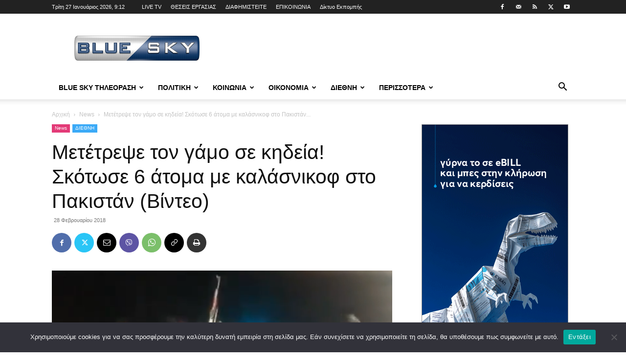

--- FILE ---
content_type: text/html; charset=UTF-8
request_url: https://blueskytv.gr/2018/02/%ce%bc%ce%b5%cf%84%ce%ad%cf%84%cf%81%ce%b5%cf%88%ce%b5-%cf%84%ce%bf%ce%bd-%ce%b3%ce%ac%ce%bc%ce%bf-%cf%83%ce%b5-%ce%ba%ce%b7%ce%b4%ce%b5%ce%af%ce%b1-%cf%83%ce%ba%cf%8c%cf%84%cf%89%cf%83%ce%b5-6/
body_size: 38642
content:
<!doctype html >
<!--[if IE 8]>    <html class="ie8" lang="en"> <![endif]-->
<!--[if IE 9]>    <html class="ie9" lang="en"> <![endif]-->
<!--[if gt IE 8]><!--> <html lang="el"> <!--<![endif]-->
<head>
    <title>Μετέτρεψε τον γάμο σε κηδεία! Σκότωσε 6 άτομα με καλάσνικοφ στο Πακιστάν (Βίντεο)</title>
    <meta charset="UTF-8" />
    <meta name="viewport" content="width=device-width, initial-scale=1.0">
    <link rel="pingback" href="https://blueskytv.gr/xmlrpc.php" />
    <style id="jetpack-boost-critical-css">@media all{#cookie-notice *{-webkit-box-sizing:border-box;-moz-box-sizing:border-box;box-sizing:border-box}#cookie-notice .cookie-notice-container{display:block}#cookie-notice.cookie-notice-hidden .cookie-notice-container{display:none}.cookie-notice-container{padding:15px 30px;text-align:center;width:100%;z-index:2}.cn-close-icon{position:absolute;right:15px;top:50%;margin:-10px 0 0 0;width:15px;height:15px;opacity:.5;padding:10px;border:none;outline:0;background:0 0;box-shadow:none}.cn-close-icon:after,.cn-close-icon:before{position:absolute;content:" ";height:15px;width:2px;top:3px;background-color:grey}.cn-close-icon:before{transform:rotate(45deg)}.cn-close-icon:after{transform:rotate(-45deg)}#cookie-notice .cn-button{margin:0 0 0 10px;display:inline-block}#cookie-notice .cn-button:not(.cn-button-custom){font-family:-apple-system,BlinkMacSystemFont,Arial,Roboto,"Helvetica Neue",sans-serif;font-weight:400;font-size:13px;letter-spacing:.25px;line-height:20px;margin:0 0 0 10px;text-align:center;text-transform:none;display:inline-block;touch-action:manipulation;white-space:nowrap;outline:0;box-shadow:none;text-shadow:none;border:none;-webkit-border-radius:3px;-moz-border-radius:3px;border-radius:3px;text-decoration:none;padding:8.5px 10px;line-height:1;color:inherit}.cn-text-container{margin:0 0 6px 0}.cn-buttons-container,.cn-text-container{display:inline-block}@media all and (max-width:900px){.cookie-notice-container #cn-notice-text{display:block}.cookie-notice-container #cn-notice-buttons{display:block}#cookie-notice .cn-button{margin:0 5px 5px 5px}}@media all and (max-width:480px){.cookie-notice-container{padding:15px 25px}}.clearfix:after,.clearfix:before{display:table;content:"";line-height:0}.clearfix:after{clear:both}.clearfix:after,.clearfix:before{display:table;content:"";line-height:0}.clearfix:after{clear:both}:root{--td_theme_color:#4db2ec;--td_black:#222;--td_text_color:#111;--td_default_google_font_1:"Open Sans","Open Sans Regular",sans-serif;--td_default_google_font_2:"Roboto",sans-serif}.clearfix:after,.clearfix:before{display:table;content:"";line-height:0}.clearfix:after{clear:both}html{font-family:sans-serif;-ms-text-size-adjust:100%;-webkit-text-size-adjust:100%}body{margin:0}article,footer,header{display:block}a{background-color:#fff0}strong{font-weight:700}img{border:0}button,input{color:inherit;font:inherit;margin:0}button{overflow:visible}button{text-transform:none}button,html input[type=button],input[type=submit]{-webkit-appearance:button}input{line-height:normal}*{-webkit-box-sizing:border-box;-moz-box-sizing:border-box;box-sizing:border-box}:after,:before{-webkit-box-sizing:border-box;-moz-box-sizing:border-box;box-sizing:border-box}img{max-width:100%;height:auto}.td-main-content-wrap{background-color:#fff}.td-page-meta{display:none}.td-container{width:1068px;margin-right:auto;margin-left:auto}.td-container:after,.td-container:before{display:table;content:"";line-height:0}.td-container:after{clear:both}.td-pb-row{margin-right:-24px;margin-left:-24px;position:relative}.td-pb-row:after,.td-pb-row:before{display:table;content:""}.td-pb-row:after{clear:both}.td-pb-row [class*=td-pb-span]{display:block;min-height:1px;float:left;padding-right:24px;padding-left:24px;position:relative}@media (min-width:1019px) and (max-width:1140px){.td-pb-row [class*=td-pb-span]{padding-right:20px;padding-left:20px}}@media (min-width:768px) and (max-width:1018px){.td-pb-row [class*=td-pb-span]{padding-right:14px;padding-left:14px}}@media (max-width:767px){.td-pb-row [class*=td-pb-span]{padding-right:0;padding-left:0;float:none;width:100%}}.td-ss-main-sidebar{-webkit-backface-visibility:hidden;-webkit-perspective:1000}.td-pb-span4{width:33.33333333%}.td-pb-span8{width:66.66666667%}@media (min-width:1019px) and (max-width:1140px){.td-container{width:980px}.td-pb-row{margin-right:-20px;margin-left:-20px}}@media (min-width:768px) and (max-width:1018px){.td-container{width:740px}.td-pb-row{margin-right:-14px;margin-left:-14px}}@media (max-width:767px){.td-container{width:100%;padding-left:20px;padding-right:20px}.td-pb-row{width:100%;margin-left:0;margin-right:0}}.td-header-wrap{position:relative;z-index:2000}.td-header-row{font-family:var(--td_default_google_font_1,"Open Sans","Open Sans Regular",sans-serif)}.td-header-row:after,.td-header-row:before{display:table;content:""}.td-header-row:after{clear:both}.td-header-row [class*=td-header-sp]{display:block;min-height:1px;float:left;padding-right:24px;padding-left:24px}@media (min-width:1019px) and (max-width:1140px){.td-header-row [class*=td-header-sp]{padding-right:20px;padding-left:20px}}@media (min-width:768px) and (max-width:1018px){.td-header-row [class*=td-header-sp]{padding-right:14px;padding-left:14px}}@media (max-width:767px){.td-header-row [class*=td-header-sp]{padding-right:0;padding-left:0;float:none;width:100%}}.td-header-gradient:before{content:"";background:#fff0 url([data-uri]);width:100%;height:12px;position:absolute;left:0;bottom:-12px;z-index:1}@media (max-width:767px){#td-header-search-button{display:none}}#td-header-search-button-mob{display:none}@media (max-width:767px){#td-header-search-button-mob{display:block}}@media (min-width:768px){.td-drop-down-search .td-search-form{margin:20px}}.td-header-wrap .td-drop-down-search{position:absolute;top:100%;right:0;visibility:hidden;opacity:0;transform:translate3d(0,20px,0);-webkit-transform:translate3d(0,20px,0);background-color:#fff;-webkit-box-shadow:0 2px 6px rgb(0 0 0/.2);box-shadow:0 2px 6px rgb(0 0 0/.2);border-top:0;width:342px}.td-header-wrap .td-drop-down-search .btn{position:absolute;height:32px;min-width:67px;line-height:17px;padding:7px 15px 8px;text-shadow:none;vertical-align:top;right:20px;margin:0!important}.td-header-wrap .td-drop-down-search:before{position:absolute;top:-9px;right:19px;display:block;content:"";width:0;height:0;border-style:solid;border-width:0 5.5px 6px 5.5px;border-color:#fff0 #fff0 var(--td_theme_color,#4db2ec) #fff0}.td-header-wrap .td-drop-down-search:after{position:absolute;top:-3px;display:block;content:"";right:0;left:0;margin:0 auto;width:100%;height:3px;background-color:var(--td_theme_color,#4db2ec)}.td-header-wrap #td-header-search{width:235px;height:32px;margin:0;border-right:0;line-height:17px;border-color:#eaeaea!important}@media (max-width:767px){.td-header-wrap #td-header-search{width:91%;font-size:16px}}.td-header-wrap .td-post-category{z-index:2;position:relative}.td-banner-wrap-full{position:relative}.td-header-menu-wrap-full{z-index:9998;position:relative}@media (max-width:767px){.td-header-wrap .td-header-main-menu,.td-header-wrap .td-header-menu-wrap,.td-header-wrap .td-header-menu-wrap-full{background-color:var(--td_mobile_menu_color,#222)!important;height:54px!important}.header-search-wrap .td-icon-search{color:var(--td_mobile_icons_color,#fff)!important}}.td-header-wrap .td-header-menu-wrap-full{background-color:#fff}.td-header-style-1 .td-header-sp-logo{text-align:center}.td-header-style-1 .header-search-wrap .td-icon-search{color:#000}@media (max-width:767px){.td-header-style-1 .header-search-wrap .td-icon-search{color:#fff}}.td-header-style-1 .td-header-menu-wrap-full{position:relative}.td-header-main-menu{position:relative;z-index:999;padding-right:48px}@media (max-width:767px){.td-header-main-menu{padding-right:64px;padding-left:2px}}.sf-menu,.sf-menu li,.sf-menu ul{margin:0;list-style:none}@media (max-width:767px){.sf-menu{display:none}}.sf-menu ul{position:absolute;top:-999em;width:10em}.sf-menu>li.td-normal-menu>ul.sub-menu{left:-15px}@media (min-width:768px) and (max-width:1018px){.sf-menu>li.td-normal-menu>ul.sub-menu{left:-5px}}.sf-menu ul li{width:100%}.sf-menu li{float:left;position:relative}.sf-menu .td-menu-item>a{display:block;position:relative}.sf-menu>li>a{padding:0 14px;line-height:48px;font-size:14px;color:#000;font-weight:700;text-transform:uppercase;-webkit-backface-visibility:hidden}@media (min-width:768px) and (max-width:1018px){.sf-menu>li>a{padding:0 9px;font-size:11px}}.sf-menu>li>a:after{background-color:#fff0;content:"";width:0;height:3px;position:absolute;bottom:0;left:0;right:0;margin:0 auto;-webkit-transform:translate3d(0,0,0);transform:translate3d(0,0,0)}#td-header-menu{display:inline-block;vertical-align:top}.td-normal-menu ul{box-shadow:1px 1px 4px rgb(0 0 0/.15)}.sf-menu .td-normal-menu ul{padding:15px 0}@media (min-width:768px) and (max-width:1018px){.sf-menu .td-normal-menu ul{padding:8px 0}}.sf-menu .td-normal-menu ul ul{margin:-15px 0}@media (min-width:768px) and (max-width:1018px){.sf-menu .td-normal-menu ul ul{margin:-8px 0}}.sf-menu ul{background-color:#fff}.sf-menu ul .td-menu-item>a{padding:7px 30px;font-size:12px;line-height:20px;color:#111}@media (min-width:768px) and (max-width:1018px){.sf-menu ul .td-menu-item>a{padding:5px 16px 6px;font-size:11px}}.sf-menu .sub-menu{-webkit-backface-visibility:hidden}.header-search-wrap{position:absolute;top:0;right:0;z-index:999}.header-search-wrap .td-icon-search{display:inline-block;font-size:19px;width:48px;line-height:48px;text-align:center}@media (min-width:768px) and (max-width:1018px){.header-search-wrap .td-icon-search{font-size:15px}}@media (max-width:767px){.header-search-wrap .td-icon-search{height:54px;width:54px;line-height:54px;font-size:22px;margin-right:2px}}#td-outer-wrap{overflow:hidden}@media (max-width:767px){#td-outer-wrap{margin:auto;width:100%;-webkit-transform-origin:50% 200px 0;transform-origin:50% 200px 0}}#td-top-mobile-toggle{display:none}@media (max-width:767px){#td-top-mobile-toggle{display:inline-block;position:relative}}#td-top-mobile-toggle a{display:inline-block}#td-top-mobile-toggle i{font-size:27px;width:64px;line-height:54px;height:54px;display:inline-block;padding-top:1px;color:var(--td_mobile_icons_color,#fff)}.td-menu-background{background-repeat:var(--td_mobile_background_repeat,no-repeat);background-size:var(--td_mobile_background_size,cover);background-position:var(--td_mobile_background_size,center top);position:fixed;top:0;display:block;width:100%;height:113%;z-index:9999;visibility:hidden;transform:translate3d(-100%,0,0);-webkit-transform:translate3d(-100%,0,0)}.td-menu-background:before{content:"";width:100%;height:100%;position:absolute;top:0;left:0;opacity:.98;background:#313b45;background:-webkit-gradient(left top,left bottom,color-stop(0,var(--td_mobile_gradient_one_mob,#313b45)),color-stop(100%,var(--td_mobile_gradient_two_mob,#3393b8)));background:linear-gradient(to bottom,var(--td_mobile_gradient_one_mob,#313b45) 0,var(--td_mobile_gradient_two_mob,#3393b8) 100%)}#td-mobile-nav{padding:0;position:fixed;width:100%;height:calc(100% + 1px);top:0;z-index:9999;visibility:hidden;transform:translate3d(-99%,0,0);-webkit-transform:translate3d(-99%,0,0);left:-1%;font-family:-apple-system,".SFNSText-Regular","San Francisco",Roboto,"Segoe UI","Helvetica Neue","Lucida Grande",sans-serif}#td-mobile-nav{height:1px;overflow:hidden}#td-mobile-nav .td-menu-socials{padding:0 65px 0 20px;overflow:hidden;height:60px}#td-mobile-nav .td-social-icon-wrap{margin:20px 5px 0 0;display:inline-block}#td-mobile-nav .td-social-icon-wrap i{border:none;background-color:#fff0;font-size:14px;width:40px;height:40px;line-height:38px;color:var(--td_mobile_text_color,#fff);vertical-align:middle}.td-mobile-close{position:absolute;right:1px;top:0;z-index:1000}.td-mobile-close .td-icon-close-mobile{height:70px;width:70px;line-height:70px;font-size:21px;color:var(--td_mobile_text_color,#fff);top:4px;position:relative}.td-mobile-content{padding:20px 20px 0}.td-mobile-container{padding-bottom:20px;position:relative}.td-mobile-content ul{list-style:none;margin:0;padding:0}.td-mobile-content li{float:none;margin-left:0;-webkit-touch-callout:none}.td-mobile-content li a{display:block;line-height:21px;font-size:21px;color:var(--td_mobile_text_color,#fff);margin-left:0;padding:12px 30px 12px 12px;font-weight:700}.td-mobile-content .td-icon-menu-right{display:none;position:absolute;top:10px;right:-4px;z-index:1000;font-size:14px;padding:6px 12px;float:right;color:var(--td_mobile_text_color,#fff);-webkit-transform-origin:50% 48%0;transform-origin:50% 48%0;transform:rotate(-90deg);-webkit-transform:rotate(-90deg)}.td-mobile-content .td-icon-menu-right:before{content:""}.td-mobile-content .sub-menu{max-height:0;overflow:hidden;opacity:0}.td-mobile-content .sub-menu .td-icon-menu-right{font-size:11px;right:-2px;top:8px;color:var(--td_mobile_text_color,#fff)}.td-mobile-content .sub-menu a{padding:9px 26px 9px 36px!important;line-height:19px;font-size:16px;font-weight:400}.td-mobile-content .sub-menu .sub-menu a{padding-left:55px!important}.td-mobile-content .menu-item-has-children a{width:100%;z-index:1}.td-mobile-container{opacity:1}.td-search-wrap-mob{padding:0;position:absolute;width:100%;height:auto;top:0;text-align:center;z-index:9999;visibility:hidden;color:var(--td_mobile_text_color,#fff);font-family:-apple-system,".SFNSText-Regular","San Francisco",Roboto,"Segoe UI","Helvetica Neue","Lucida Grande",sans-serif}.td-search-wrap-mob .td-drop-down-search{opacity:0;visibility:hidden;-webkit-backface-visibility:hidden;position:relative}.td-search-wrap-mob #td-header-search-mob{color:var(--td_mobile_text_color,#fff);font-weight:700;font-size:26px;height:40px;line-height:36px;border:0;background:#fff0;outline:0;margin:8px 0;padding:0;text-align:center}.td-search-wrap-mob .td-search-input{margin:0 5%;position:relative}.td-search-wrap-mob .td-search-input span{opacity:.8;font-size:12px}.td-search-wrap-mob .td-search-input:after,.td-search-wrap-mob .td-search-input:before{content:"";position:absolute;display:block;width:100%;height:1px;background-color:var(--td_mobile_text_color,#fff);bottom:0;left:0;opacity:.2}.td-search-wrap-mob .td-search-input:after{opacity:.8;transform:scaleX(0);-webkit-transform:scaleX(0)}.td-search-wrap-mob .td-search-form{margin-bottom:30px}.td-search-background{background-repeat:no-repeat;background-size:cover;background-position:center top;position:fixed;top:0;display:block;width:100%;height:113%;z-index:9999;transform:translate3d(100%,0,0);-webkit-transform:translate3d(100%,0,0);visibility:hidden}.td-search-background:before{content:"";width:100%;height:100%;position:absolute;top:0;left:0;opacity:.98;background:#313b45;background:-webkit-gradient(left top,left bottom,color-stop(0,var(--td_mobile_gradient_one_mob,#313b45)),color-stop(100%,var(--td_mobile_gradient_two_mob,#3393b8)));background:linear-gradient(to bottom,var(--td_mobile_gradient_one_mob,#313b45) 0,var(--td_mobile_gradient_two_mob,#3393b8) 100%)}.td-search-close{text-align:right;z-index:1000}.td-search-close .td-icon-close-mobile{height:70px;width:70px;line-height:70px;font-size:21px;color:var(--td_mobile_text_color,#fff);position:relative;top:4px;right:0}.td-login-inputs{position:relative}body{font-family:Verdana,BlinkMacSystemFont,-apple-system,"Segoe UI",Roboto,Oxygen,Ubuntu,Cantarell,"Open Sans","Helvetica Neue",sans-serif;font-size:14px;line-height:21px}p{margin-top:0;margin-bottom:21px}a{color:var(--td_theme_color,#4db2ec);text-decoration:none}ul{padding:0}ul li{line-height:24px;margin-left:21px}h1,h3{font-family:var(--td_default_google_font_2,"Roboto",sans-serif);color:var(--td_text_color,#111);font-weight:400;margin:6px 0}h3>a{color:var(--td_text_color,#111)}h1{font-size:32px;line-height:40px;margin-top:33px;margin-bottom:23px}h3{font-size:22px;line-height:30px;margin-top:27px;margin-bottom:17px}input[type=submit]{font-family:var(--td_default_google_font_2,"Roboto",sans-serif);font-size:13px;background-color:var(--td_black,#222);border-radius:0;color:#fff;border:none;padding:8px 15px;font-weight:500}input[type=text]{font-size:12px;line-height:21px;color:#444;border:1px solid #e1e1e1;width:100%;max-width:100%;height:34px;padding:3px 9px}@media (max-width:767px){input[type=text]{font-size:16px}}input[type=password]{width:100%;position:relative;top:0;display:inline-table;vertical-align:middle;font-size:12px;line-height:21px;color:#444;border:1px solid #ccc;max-width:100%;height:34px;padding:3px 9px;margin-bottom:10px}@media (max-width:767px){input[type=password]{font-size:16px}}.tagdiv-type{font-size:15px;line-height:1.74;color:#222}.tagdiv-type img{margin-bottom:21px}.tagdiv-type p{margin-bottom:26px}.tagdiv-type iframe{max-width:100%!important}.entry-title{word-wrap:break-word}.td-module-thumb{position:relative;margin-bottom:13px}.td-module-thumb .entry-thumb{display:block}.td-video-play-ico{position:absolute;width:40px;height:40px;top:50%;left:50%;transform:translate(-50%,-50%);-webkit-transform:translate(-50%,-50%);background-color:rgb(0 0 0/.48);border:.05em solid #fff;border-radius:100%;font-size:40px;z-index:1;-webkit-box-shadow:0 0 .15em rgb(0 0 0/.4);box-shadow:0 0 .15em rgb(0 0 0/.4)}.td-video-play-ico i{position:absolute;top:50%;transform:translate(-50%,-50%);-webkit-transform:translate(-50%,-50%);font-size:35%;color:#fff}.td-video-play-ico i.td-icon-video-thumb-play{left:54%}.td-module-meta-info{font-family:var(--td_default_google_font_1,"Open Sans","Open Sans Regular",sans-serif);font-size:11px;margin-bottom:7px;line-height:1;min-height:17px}.td-post-date{color:#767676;display:inline-block;position:relative;top:2px}.td-post-category{font-family:var(--td_default_google_font_1,"Open Sans","Open Sans Regular",sans-serif);font-size:10px;font-weight:600;line-height:1;background-color:var(--td_black,#222);color:#fff;margin-right:5px;padding:3px 6px 4px;display:block;vertical-align:top}.td-module-image{position:relative}.td-module-image .td-post-category{position:absolute;bottom:0}.td-main-content-wrap{padding-bottom:40px}@media (max-width:767px){.td-main-content-wrap{padding-bottom:26px}}.td-ss-main-sidebar{perspective:unset!important}.td-crumb-container{min-height:35px;margin-bottom:9px;padding-top:21px}@media (min-width:768px) and (max-width:1018px){.td-crumb-container{padding-top:16px}}@media (max-width:767px){.td-crumb-container{padding-top:11px}}@media (max-width:767px){.single-post .td-bred-no-url-last{display:none}}.entry-crumbs{font-family:var(--td_default_google_font_1,"Open Sans","Open Sans Regular",sans-serif);font-size:12px;color:#c3c3c3;line-height:18px;padding-top:1px;padding-bottom:2px}.entry-crumbs a{color:#c3c3c3}.entry-crumbs .td-bread-sep{font-size:8px;margin:0 5px}.td-category{list-style:none;font-family:var(--td_default_google_font_1,"Open Sans","Open Sans Regular",sans-serif);font-size:10px;margin-top:0;margin-bottom:10px;line-height:1}.td-category li{display:inline-block;margin:0 5px 5px 0;line-height:1}.td-category a{color:#fff;background-color:var(--td_black,#222);padding:3px 6px 4px 6px;white-space:nowrap;display:inline-block}@media (max-width:767px){.single .td-category{margin-bottom:0}}.post{background-color:var(--td_container_transparent,#fff)}.post header .entry-title{margin-top:0;margin-bottom:7px;word-wrap:break-word;font-size:41px;line-height:50px}@media (max-width:1018px){.post header .entry-title{font-size:32px;line-height:36px}}@media (max-width:767px){.post header .entry-title{margin-top:3px;margin-bottom:9px}}header .td-module-meta-info{margin-bottom:16px}header .td-post-date{margin-left:4px;color:#767676;float:left}.post footer{clear:both}.td-post-source-tags{font-size:11px}.td-next-prev-separator{display:none}.td-author-name{font-family:var(--td_default_google_font_1,"Open Sans","Open Sans Regular",sans-serif);font-size:15px;line-height:21px;font-weight:700;margin:7px 0 8px 0}.td-author-name a{color:#222}.td-post-featured-image{position:relative}.td-post-featured-image img{display:block;margin-bottom:26px;width:100%}.td-post-content{margin-top:21px;padding-bottom:16px}@media (max-width:767px){.td-post-content{margin-top:16px}}.td-post-content p{word-wrap:break-word}.td-post-content img{display:block}@media (max-width:1018px){.td-post-template-default .td-post-header header .entry-title{font-size:32px;line-height:36px}}.td-post-template-default .td-post-featured-image img{width:auto}.td-post-template-default .wpb_video_wrapper{margin-bottom:26px}.td-post-template-default .wpb_video_wrapper iframe{display:block}@font-face{font-family:newspaper;font-weight:400;font-style:normal;font-display:swap}[class*=" td-icon-"]:before,[class^=td-icon-]:before{font-family:newspaper;speak:none;font-style:normal;font-weight:400;font-variant:normal;text-transform:none;line-height:1;text-align:center;-webkit-font-smoothing:antialiased;-moz-osx-font-smoothing:grayscale}[class*=td-icon-]{line-height:1;text-align:center;display:inline-block}.td-icon-right:before{content:""}.td-icon-search:before{content:""}.td-icon-menu-left:before{content:""}.td-icon-menu-right:before{content:""}.td-icon-mail:before{content:""}.td-icon-facebook:before{content:""}.td-icon-mail-1:before{content:""}.td-icon-rss:before{content:""}.td-icon-twitter:before{content:""}.td-icon-youtube:before{content:""}.td-icon-mobile:before{content:""}.td-icon-whatsapp:before{content:""}.td-icon-close-mobile:before{content:""}.td-icon-modal-back:before{content:""}.td-icon-print:before{content:""}.td-icon-viber:before{content:""}.td-icon-plus:before{content:""}.td-icon-video-thumb-play:before{content:""}.td-icon-check:before{content:""}.td-icon-copy_url:before{content:""}.wpb_button{margin-bottom:35px}.wpb_button{display:inline-block;padding:4px 10px 4px;margin-bottom:0;margin-top:0;font-size:13px;line-height:18px;color:#333;text-align:center;text-shadow:0 1px 1px rgba(255,255,255,.75);vertical-align:middle;background-color:#f7f7f7;border:1px solid #ccc;border-bottom-color:#b3b3b3;-webkit-border-radius:2px;-moz-border-radius:2px;border-radius:2px;-webkit-box-shadow:none;-moz-box-shadow:none;box-shadow:none}.wpb_btn-inverse{color:#fff;text-shadow:0-1px 0 rgba(0,0,0,.25)}.wpb_button{border-color:#ccc;border-color:rgba(0,0,0,.1) rgba(0,0,0,.1) rgba(0,0,0,.1)}.wpb_btn-inverse{background-color:#555}.clearfix:after,.clearfix:before{display:table;content:"";line-height:0}.clearfix:after{clear:both}.td_block_wrap{margin-bottom:48px;position:relative;clear:both}@media (max-width:767px){.td_block_wrap{margin-bottom:32px}}.td_block_wrap .td-next-prev-wrap{margin-top:20px}@media (max-width:767px){.td_block_wrap .td-next-prev-wrap{margin-bottom:0}}.td_with_ajax_pagination{transform:translate3d(0,0,0);-webkit-transform:translate3d(0,0,0);overflow:hidden}.td-next-prev-wrap{position:relative;clear:both}.td-next-prev-wrap a{display:inline-block;margin-right:7px;width:25px;height:25px;border:1px solid #dcdcdc;line-height:24px;text-align:center;vertical-align:middle;font-size:7px;color:#b7b7b7}.td-next-prev-wrap .ajax-page-disabled{opacity:.5}.td-next-prev-wrap .td-ajax-next-page{padding-left:2px}.td-next-prev-wrap .td-ajax-prev-page{padding-right:1px}@-moz-document url-prefix(){.td-next-prev-wrap a{line-height:23px}}.mfp-hide{display:none!important}.white-popup-block{position:relative;margin:0 auto;max-width:500px;min-height:500px;font-family:var(--td_default_google_font_1,"Open Sans","Open Sans Regular",sans-serif);text-align:center;color:#fff;vertical-align:top;-webkit-box-shadow:0 0 20px 0 rgb(0 0 0/.2);box-shadow:0 0 20px 0 rgb(0 0 0/.2);padding:0 0 24px;overflow:hidden}.white-popup-block:after{content:"";width:100%;height:100%;position:absolute;top:0;left:0;display:block;background:var(--td_login_gradient_one,rgb(0 69 130/.8));background:-webkit-gradient(left bottom,right top,color-stop(0,var(--td_login_gradient_one,rgb(0 69 130/.8))),color-stop(100%,var(--td_login_gradient_two,rgb(38 134 146/.8))));background:linear-gradient(45deg,var(--td_login_gradient_one,rgb(0 69 130/.8)) 0,var(--td_login_gradient_two,rgb(38 134 146/.8)) 100%);z-index:-2}.white-popup-block:before{content:"";width:100%;height:100%;position:absolute;top:0;left:0;display:block;background-repeat:var(--td_login_background_repeat,no-repeat);background-size:var(--td_login_background_size,cover);background-position:var(--td_login_background_position,top);opacity:var(--td_login_background_opacity,1);z-index:-3}#login_pass{display:none!important}.td-a-rec img{display:block}.td-header-rec-wrap{position:relative;min-height:90px}@media (min-width:768px) and (max-width:1018px){.td-header-rec-wrap{min-height:60px}}@media (max-width:767px){.td-header-rec-wrap{margin-left:auto;margin-right:auto;display:table;min-height:0!important}}.td-header-sp-recs{padding:0!important;width:728px;position:relative;min-height:0!important}@media (min-width:768px) and (max-width:1018px){.td-header-sp-recs{width:470px}}@media (max-width:767px){.td-header-sp-recs{width:100%}}.td-a-rec-id-custom_ad_1 img{width:100%}.td-g-rec-id-sidebar{text-align:center}.td-a-rec-id-custom_ad_1{text-align:center;display:table;margin-left:auto;margin-right:auto;position:relative}.td-a-rec-id-custom_ad_1>div{margin-bottom:44px}.td-all-devices{display:table;margin-left:auto;margin-right:auto}.td-all-devices img{display:block}.td-container-wrap{background-color:var(--td_container_transparent,#fff);margin-left:auto;margin-right:auto}.wpb_button{display:inline-block;font-family:var(--td_default_google_font_1,"Open Sans","Open Sans Regular",sans-serif);font-weight:600;line-height:24px;text-shadow:none;border:none;border-radius:0;margin-bottom:21px}.clearfix:after,.clearfix:before{display:table;content:"";line-height:0}.clearfix:after{clear:both}html{font-family:sans-serif;-ms-text-size-adjust:100%;-webkit-text-size-adjust:100%}body{margin:0}article,footer,header{display:block}a{background-color:#fff0}strong{font-weight:700}h1{font-size:2em;margin:.67em 0}img{border:0}button,input{color:inherit;font:inherit;margin:0}button{overflow:visible}button{text-transform:none}button,html input[type=button],input[type=submit]{-webkit-appearance:button}input{line-height:normal}.td-header-sp-logo img{margin:auto;position:absolute;top:0;bottom:0;left:0;right:0}.td-main-menu-logo{display:none;float:left;margin-right:10px;height:48px}@media (max-width:767px){.td-main-menu-logo{display:block;margin-right:0;height:0}}.td-main-menu-logo a{line-height:48px}.td-main-menu-logo img{padding:3px 0;position:relative;vertical-align:middle;max-height:48px;width:auto}@media (max-width:767px){.td-main-menu-logo img{margin:auto;bottom:0;top:0;left:0;right:0;position:absolute;padding:0}}@media (max-width:1140px){.td-main-menu-logo img{max-width:180px}}.td-visual-hidden{border:0;width:1px;height:1px;margin:-1px;overflow:hidden;padding:0;position:absolute}.td-logo-in-header .td-sticky-header.td-mobile-logo{display:none}@media (max-width:767px){.td-logo-in-header .td-sticky-header.td-mobile-logo{display:inherit}}.td-logo-in-header .td-sticky-header.td-header-logo{display:block}@media (max-width:767px){.td-logo-in-header .td-sticky-header.td-header-logo{display:none}}.td-header-top-menu-full{position:relative;z-index:9999}@media (max-width:767px){.td-header-top-menu-full{display:none}}.td-header-style-1 .td-header-top-menu-full{background-color:#222}.td-header-style-1 .td-header-sp-logo{width:284px;position:relative;height:90px;margin:28px 28px 9px 28px}@media (min-width:1019px) and (max-width:1140px){.td-header-style-1 .td-header-sp-logo{width:224px;margin-left:0}}@media (min-width:768px) and (max-width:1018px){.td-header-style-1 .td-header-sp-logo{width:214px;margin:14px 28px 0 28px;max-height:60px}}@media (max-width:767px){.td-header-style-1 .td-header-sp-logo{display:none}}.td-header-style-1 .td-header-sp-logo img{width:auto;max-height:90px}@media (min-width:768px) and (max-width:1018px){.td-header-style-1 .td-header-sp-logo img{max-height:60px}}.td-header-style-1 .td-header-sp-recs{margin:28px 0 9px 0}@media (min-width:768px) and (max-width:1018px){.td-header-style-1 .td-header-sp-recs{margin:14px 0 0 0}}@media (max-width:767px){.td-header-style-1 .td-header-sp-recs{margin:0}}.td-header-style-1 .header-search-wrap .td-icon-search{color:#000}@media (max-width:767px){.td-header-style-1 .header-search-wrap .td-icon-search{color:#fff}}.td-mega-menu{position:static!important}.td-mega-menu ul.sub-menu{position:absolute;width:1114px!important;height:auto;left:50%!important;transform:translateX(-50%);-webkit-transform:translateX(-50%);display:none;border:1px solid #eaeaea;box-shadow:0 2px 6px rgb(0 0 0/.1)}@media (min-width:1019px) and (max-width:1140px){.td-mega-menu ul.sub-menu{width:1024px!important}}@media (min-width:768px) and (max-width:1018px){.td-mega-menu ul.sub-menu{width:786px!important}}.td-mega-menu .td_block_mega_menu .td-next-prev-wrap{margin:0 0 22px 22px}.td_block_mega_menu{display:table;width:100%;margin-bottom:0!important}.td_mega_menu_sub_cats{width:218px;max-width:218px;text-align:right;display:table-cell;height:100%;vertical-align:top;padding-top:22px;background-color:#fafafa;position:relative}@media (min-width:1019px) and (max-width:1140px){.td_mega_menu_sub_cats{width:200px;max-width:200px}}@media (min-width:768px) and (max-width:1018px){.td_mega_menu_sub_cats{width:152px;max-width:152px}}.td_mega_menu_sub_cats:after{content:"";width:1px;height:100%;position:absolute;top:0;right:0;background-color:#eaeaea}.td_mega_menu_sub_cats a{display:block;font-size:13px;font-weight:600;color:#333;padding:5px 22px;position:relative;vertical-align:middle;border-top:1px solid #fff0;border-bottom:1px solid #fff0}@media (min-width:1019px) and (max-width:1140px){.td_mega_menu_sub_cats a{padding:4px 22px}}@media (min-width:768px) and (max-width:1018px){.td_mega_menu_sub_cats a{font-size:11px;padding:3px 22px}}.td_mega_menu_sub_cats .cur-sub-cat{background-color:#fff;color:var(--td_theme_color,#4db2ec);border-top:1px solid #eaeaea;border-bottom:1px solid #eaeaea}.td_mega_menu_sub_cats .cur-sub-cat:before{content:"";width:1px;height:100%;position:absolute;top:0;right:0;background-color:#fff;z-index:1}.block-mega-child-cats{overflow-x:hidden;overflow-y:auto;max-height:252px;-webkit-overflow-scrolling:touch}@media (min-width:1019px) and (max-width:1140px){.block-mega-child-cats{max-height:238px}}@media (min-width:768px) and (max-width:1018px){.block-mega-child-cats{max-height:224px}}.td-mega-row{display:table-cell;padding:22px 0 10px 0}@media (min-width:768px) and (max-width:1018px){.td-mega-row{padding-bottom:6px}}.td-mega-span{width:196px;min-height:202px;float:left;margin-left:22px}@media (min-width:1019px) and (max-width:1140px){.td-mega-span{width:178px;min-height:189px}}@media (min-width:768px) and (max-width:1018px){.td-mega-span{width:130px;min-height:176px}}.td-mega-span .td-module-thumb{position:relative;margin-bottom:0}.td-mega-span .entry-thumb{min-height:135px}@media (min-width:1019px) and (max-width:1140px){.td-mega-span .entry-thumb{min-height:122px}}@media (min-width:768px) and (max-width:1018px){.td-mega-span .entry-thumb{min-height:89px}}.td-mega-span h3{font-family:var(--td_default_google_font_2,"Roboto",sans-serif);font-weight:500;font-size:13px;margin:7px 0 0;line-height:18px}@media (min-width:768px) and (max-width:1018px){.td-mega-span h3{font-size:12px;line-height:16px}}.td-mega-span h3 a{color:#333;display:block}.td-header-top-menu{color:#fff;font-size:11px}.td-header-top-menu a{color:#fff}@media (min-width:1019px) and (max-width:1140px){.td-header-top-menu{overflow:visible}}.td-header-sp-top-menu{line-height:28px;padding:0!important;z-index:1000;float:left}@media (max-width:767px){.td-header-sp-top-menu{display:none!important}}.td-header-sp-top-widget{position:relative;line-height:28px;text-align:right;padding-left:0!important;padding-right:0!important}.td-header-sp-top-widget .td-social-icon-wrap .td-icon-font{vertical-align:middle}@media (max-width:767px){.td-header-sp-top-widget{width:100%;text-align:center}}.td_data_time{display:inline-block;margin-right:32px}.menu-top-container{display:inline-block;margin-right:16px}.top-header-menu{list-style:none;margin:0;display:inline-block}.top-header-menu li{display:inline-block;position:relative;margin-left:0}.top-header-menu li a{margin-right:16px;line-height:1}.top-header-menu>li{line-height:28px}.td-social-icon-wrap>a{display:inline-block}.td-social-icon-wrap .td-icon-font{font-size:12px;width:30px;height:24px;line-height:24px}@media (max-width:767px){.td-social-icon-wrap{margin:0 3px}}.top-bar-style-1 .td-header-sp-top-widget{float:right}.wpb_video_wrapper{margin-bottom:26px}.wpb_video_wrapper iframe{display:block}.td-pulldown-filter-list{display:none}.td-footer-template-13 .td-social-name{color:#fff;font-size:13px;margin-left:10px}@media (min-width:768px) and (max-width:1018px){.td-footer-template-13 .td-social-name{font-size:11px;margin-left:5px}}@media (max-width:767px){.td-footer-template-13 .td-social-name{display:none}}}</style><meta name='robots' content='index, follow, max-image-preview:large, max-snippet:-1, max-video-preview:-1' />
<link rel="icon" type="image/png" href="https://blueskytv.gr/wp-content/uploads/2020/12/social-logo.jpg"><link rel="apple-touch-icon" sizes="76x76" href="https://blueskytv.gr/wp-content/uploads/2020/12/social-logo.jpg"/><link rel="apple-touch-icon" sizes="120x120" href="https://blueskytv.gr/wp-content/uploads/2020/12/social-logo.jpg"/><link rel="apple-touch-icon" sizes="152x152" href="https://blueskytv.gr/wp-content/uploads/2020/12/social-logo.jpg"/><link rel="apple-touch-icon" sizes="114x114" href="https://blueskytv.gr/wp-content/uploads/2020/12/social-logo.jpg"/><link rel="apple-touch-icon" sizes="144x144" href="https://blueskytv.gr/wp-content/uploads/2020/12/social-logo.jpg"/>
	<!-- This site is optimized with the Yoast SEO plugin v26.7 - https://yoast.com/wordpress/plugins/seo/ -->
	<meta name="description" content="Με τον εύστοχο τίτλο &quot;μην αφήσεις ποτέ ένα βλάκα να πυροβολήσει με ΑΚ-47 στον γάμο σου&quot;, έρχεται ένα βίντεο από το Πακιστάν..." />
	<link rel="canonical" href="https://blueskytv.gr/2018/02/μετέτρεψε-τον-γάμο-σε-κηδεία-σκότωσε-6/" />
	<meta property="og:locale" content="el_GR" />
	<meta property="og:type" content="article" />
	<meta property="og:title" content="Μετέτρεψε τον γάμο σε κηδεία! Σκότωσε 6 άτομα με καλάσνικοφ στο Πακιστάν (Βίντεο)" />
	<meta property="og:description" content="Με τον εύστοχο τίτλο &quot;μην αφήσεις ποτέ ένα βλάκα να πυροβολήσει με ΑΚ-47 στον γάμο σου&quot;, έρχεται ένα βίντεο από το Πακιστάν..." />
	<meta property="og:url" content="https://blueskytv.gr/2018/02/μετέτρεψε-τον-γάμο-σε-κηδεία-σκότωσε-6/" />
	<meta property="og:site_name" content="BLUE SKY" />
	<meta property="article:publisher" content="https://www.facebook.com/blueskytv" />
	<meta property="article:author" content="https://www.facebook.com/elsiatounis" />
	<meta property="article:published_time" content="2018-02-28T16:03:36+00:00" />
	<meta property="article:modified_time" content="2018-05-22T15:34:44+00:00" />
	<meta property="og:image" content="https://blueskytv.gr/wp-content/uploads/2018/02/ak-47.png" />
	<meta property="og:image:width" content="704" />
	<meta property="og:image:height" content="423" />
	<meta property="og:image:type" content="image/png" />
	<meta name="author" content="News Desk" />
	<meta name="twitter:card" content="summary_large_image" />
	<meta name="twitter:creator" content="@blueskytvgr" />
	<meta name="twitter:site" content="@blueskytvgr" />
	<meta name="twitter:label1" content="Συντάχθηκε από" />
	<meta name="twitter:data1" content="News Desk" />
	<script data-jetpack-boost="ignore" type="application/ld+json" class="yoast-schema-graph">{"@context":"https://schema.org","@graph":[{"@type":"Article","@id":"https://blueskytv.gr/2018/02/%ce%bc%ce%b5%cf%84%ce%ad%cf%84%cf%81%ce%b5%cf%88%ce%b5-%cf%84%ce%bf%ce%bd-%ce%b3%ce%ac%ce%bc%ce%bf-%cf%83%ce%b5-%ce%ba%ce%b7%ce%b4%ce%b5%ce%af%ce%b1-%cf%83%ce%ba%cf%8c%cf%84%cf%89%cf%83%ce%b5-6/#article","isPartOf":{"@id":"https://blueskytv.gr/2018/02/%ce%bc%ce%b5%cf%84%ce%ad%cf%84%cf%81%ce%b5%cf%88%ce%b5-%cf%84%ce%bf%ce%bd-%ce%b3%ce%ac%ce%bc%ce%bf-%cf%83%ce%b5-%ce%ba%ce%b7%ce%b4%ce%b5%ce%af%ce%b1-%cf%83%ce%ba%cf%8c%cf%84%cf%89%cf%83%ce%b5-6/"},"author":{"name":"News Desk","@id":"https://blueskytv.gr/#/schema/person/d2f85b2e77b19833b6ffb7e134d3a0d1"},"headline":"Μετέτρεψε τον γάμο σε κηδεία! Σκότωσε 6 άτομα με καλάσνικοφ στο Πακιστάν (Βίντεο)","datePublished":"2018-02-28T16:03:36+00:00","dateModified":"2018-05-22T15:34:44+00:00","mainEntityOfPage":{"@id":"https://blueskytv.gr/2018/02/%ce%bc%ce%b5%cf%84%ce%ad%cf%84%cf%81%ce%b5%cf%88%ce%b5-%cf%84%ce%bf%ce%bd-%ce%b3%ce%ac%ce%bc%ce%bf-%cf%83%ce%b5-%ce%ba%ce%b7%ce%b4%ce%b5%ce%af%ce%b1-%cf%83%ce%ba%cf%8c%cf%84%cf%89%cf%83%ce%b5-6/"},"wordCount":7,"image":{"@id":"https://blueskytv.gr/2018/02/%ce%bc%ce%b5%cf%84%ce%ad%cf%84%cf%81%ce%b5%cf%88%ce%b5-%cf%84%ce%bf%ce%bd-%ce%b3%ce%ac%ce%bc%ce%bf-%cf%83%ce%b5-%ce%ba%ce%b7%ce%b4%ce%b5%ce%af%ce%b1-%cf%83%ce%ba%cf%8c%cf%84%cf%89%cf%83%ce%b5-6/#primaryimage"},"thumbnailUrl":"https://i0.wp.com/blueskytv.gr/wp-content/uploads/2018/02/ak-47.png?fit=704%2C423&ssl=1","keywords":["Άμυαλος","γάμος","καλάσνικοφ","κηδεία","νεκροί","Πακιστάν"],"articleSection":["News","ΔΙΕΘΝΗ"],"inLanguage":"el"},{"@type":"WebPage","@id":"https://blueskytv.gr/2018/02/%ce%bc%ce%b5%cf%84%ce%ad%cf%84%cf%81%ce%b5%cf%88%ce%b5-%cf%84%ce%bf%ce%bd-%ce%b3%ce%ac%ce%bc%ce%bf-%cf%83%ce%b5-%ce%ba%ce%b7%ce%b4%ce%b5%ce%af%ce%b1-%cf%83%ce%ba%cf%8c%cf%84%cf%89%cf%83%ce%b5-6/","url":"https://blueskytv.gr/2018/02/%ce%bc%ce%b5%cf%84%ce%ad%cf%84%cf%81%ce%b5%cf%88%ce%b5-%cf%84%ce%bf%ce%bd-%ce%b3%ce%ac%ce%bc%ce%bf-%cf%83%ce%b5-%ce%ba%ce%b7%ce%b4%ce%b5%ce%af%ce%b1-%cf%83%ce%ba%cf%8c%cf%84%cf%89%cf%83%ce%b5-6/","name":"Μετέτρεψε τον γάμο σε κηδεία! Σκότωσε 6 άτομα με καλάσνικοφ στο Πακιστάν (Βίντεο)","isPartOf":{"@id":"https://blueskytv.gr/#website"},"primaryImageOfPage":{"@id":"https://blueskytv.gr/2018/02/%ce%bc%ce%b5%cf%84%ce%ad%cf%84%cf%81%ce%b5%cf%88%ce%b5-%cf%84%ce%bf%ce%bd-%ce%b3%ce%ac%ce%bc%ce%bf-%cf%83%ce%b5-%ce%ba%ce%b7%ce%b4%ce%b5%ce%af%ce%b1-%cf%83%ce%ba%cf%8c%cf%84%cf%89%cf%83%ce%b5-6/#primaryimage"},"image":{"@id":"https://blueskytv.gr/2018/02/%ce%bc%ce%b5%cf%84%ce%ad%cf%84%cf%81%ce%b5%cf%88%ce%b5-%cf%84%ce%bf%ce%bd-%ce%b3%ce%ac%ce%bc%ce%bf-%cf%83%ce%b5-%ce%ba%ce%b7%ce%b4%ce%b5%ce%af%ce%b1-%cf%83%ce%ba%cf%8c%cf%84%cf%89%cf%83%ce%b5-6/#primaryimage"},"thumbnailUrl":"https://i0.wp.com/blueskytv.gr/wp-content/uploads/2018/02/ak-47.png?fit=704%2C423&ssl=1","datePublished":"2018-02-28T16:03:36+00:00","dateModified":"2018-05-22T15:34:44+00:00","author":{"@id":"https://blueskytv.gr/#/schema/person/d2f85b2e77b19833b6ffb7e134d3a0d1"},"description":"Με τον εύστοχο τίτλο \"μην αφήσεις ποτέ ένα βλάκα να πυροβολήσει με ΑΚ-47 στον γάμο σου\", έρχεται ένα βίντεο από το Πακιστάν...","breadcrumb":{"@id":"https://blueskytv.gr/2018/02/%ce%bc%ce%b5%cf%84%ce%ad%cf%84%cf%81%ce%b5%cf%88%ce%b5-%cf%84%ce%bf%ce%bd-%ce%b3%ce%ac%ce%bc%ce%bf-%cf%83%ce%b5-%ce%ba%ce%b7%ce%b4%ce%b5%ce%af%ce%b1-%cf%83%ce%ba%cf%8c%cf%84%cf%89%cf%83%ce%b5-6/#breadcrumb"},"inLanguage":"el","potentialAction":[{"@type":"ReadAction","target":["https://blueskytv.gr/2018/02/%ce%bc%ce%b5%cf%84%ce%ad%cf%84%cf%81%ce%b5%cf%88%ce%b5-%cf%84%ce%bf%ce%bd-%ce%b3%ce%ac%ce%bc%ce%bf-%cf%83%ce%b5-%ce%ba%ce%b7%ce%b4%ce%b5%ce%af%ce%b1-%cf%83%ce%ba%cf%8c%cf%84%cf%89%cf%83%ce%b5-6/"]}]},{"@type":"ImageObject","inLanguage":"el","@id":"https://blueskytv.gr/2018/02/%ce%bc%ce%b5%cf%84%ce%ad%cf%84%cf%81%ce%b5%cf%88%ce%b5-%cf%84%ce%bf%ce%bd-%ce%b3%ce%ac%ce%bc%ce%bf-%cf%83%ce%b5-%ce%ba%ce%b7%ce%b4%ce%b5%ce%af%ce%b1-%cf%83%ce%ba%cf%8c%cf%84%cf%89%cf%83%ce%b5-6/#primaryimage","url":"https://i0.wp.com/blueskytv.gr/wp-content/uploads/2018/02/ak-47.png?fit=704%2C423&ssl=1","contentUrl":"https://i0.wp.com/blueskytv.gr/wp-content/uploads/2018/02/ak-47.png?fit=704%2C423&ssl=1","width":"704","height":"423"},{"@type":"BreadcrumbList","@id":"https://blueskytv.gr/2018/02/%ce%bc%ce%b5%cf%84%ce%ad%cf%84%cf%81%ce%b5%cf%88%ce%b5-%cf%84%ce%bf%ce%bd-%ce%b3%ce%ac%ce%bc%ce%bf-%cf%83%ce%b5-%ce%ba%ce%b7%ce%b4%ce%b5%ce%af%ce%b1-%cf%83%ce%ba%cf%8c%cf%84%cf%89%cf%83%ce%b5-6/#breadcrumb","itemListElement":[{"@type":"ListItem","position":1,"name":"Home","item":"https://blueskytv.gr/"},{"@type":"ListItem","position":2,"name":"Μετέτρεψε τον γάμο σε κηδεία! Σκότωσε 6 άτομα με καλάσνικοφ στο Πακιστάν (Βίντεο)"}]},{"@type":"WebSite","@id":"https://blueskytv.gr/#website","url":"https://blueskytv.gr/","name":"BLUE SKY","description":"TV","potentialAction":[{"@type":"SearchAction","target":{"@type":"EntryPoint","urlTemplate":"https://blueskytv.gr/?s={search_term_string}"},"query-input":{"@type":"PropertyValueSpecification","valueRequired":true,"valueName":"search_term_string"}}],"inLanguage":"el"},{"@type":"Person","@id":"https://blueskytv.gr/#/schema/person/d2f85b2e77b19833b6ffb7e134d3a0d1","name":"News Desk","image":{"@type":"ImageObject","inLanguage":"el","@id":"https://blueskytv.gr/#/schema/person/image/","url":"https://secure.gravatar.com/avatar/ebf1b6d9990c0c79f0e12b6726c90eaca64fb8cbbd26989ff8279d70d1279056?s=96&d=mm&r=g","contentUrl":"https://secure.gravatar.com/avatar/ebf1b6d9990c0c79f0e12b6726c90eaca64fb8cbbd26989ff8279d70d1279056?s=96&d=mm&r=g","caption":"News Desk"},"sameAs":["http://blueskytv.gr","https://www.facebook.com/elsiatounis"],"url":"https://blueskytv.gr/author/siatl2017/"}]}</script>
	<!-- / Yoast SEO plugin. -->


<link rel='dns-prefetch' href='//stats.wp.com' />
<link rel='preconnect' href='//i0.wp.com' />
<link rel='preconnect' href='//c0.wp.com' />
<link rel="alternate" type="application/rss+xml" title="Ροή RSS &raquo; BLUE SKY" href="https://blueskytv.gr/feed/" />
<link rel="alternate" type="application/rss+xml" title="Ροή Σχολίων &raquo; BLUE SKY" href="https://blueskytv.gr/comments/feed/" />
<link rel="alternate" type="application/rss+xml" title="Ροή Σχολίων BLUE SKY &raquo; Μετέτρεψε τον γάμο σε κηδεία! Σκότωσε 6 άτομα με καλάσνικοφ στο Πακιστάν (Βίντεο)" href="https://blueskytv.gr/2018/02/%ce%bc%ce%b5%cf%84%ce%ad%cf%84%cf%81%ce%b5%cf%88%ce%b5-%cf%84%ce%bf%ce%bd-%ce%b3%ce%ac%ce%bc%ce%bf-%cf%83%ce%b5-%ce%ba%ce%b7%ce%b4%ce%b5%ce%af%ce%b1-%cf%83%ce%ba%cf%8c%cf%84%cf%89%cf%83%ce%b5-6/feed/" />
<link rel="alternate" title="oEmbed (JSON)" type="application/json+oembed" href="https://blueskytv.gr/wp-json/oembed/1.0/embed?url=https%3A%2F%2Fblueskytv.gr%2F2018%2F02%2F%25ce%25bc%25ce%25b5%25cf%2584%25ce%25ad%25cf%2584%25cf%2581%25ce%25b5%25cf%2588%25ce%25b5-%25cf%2584%25ce%25bf%25ce%25bd-%25ce%25b3%25ce%25ac%25ce%25bc%25ce%25bf-%25cf%2583%25ce%25b5-%25ce%25ba%25ce%25b7%25ce%25b4%25ce%25b5%25ce%25af%25ce%25b1-%25cf%2583%25ce%25ba%25cf%258c%25cf%2584%25cf%2589%25cf%2583%25ce%25b5-6%2F" />
<link rel="alternate" title="oEmbed (XML)" type="text/xml+oembed" href="https://blueskytv.gr/wp-json/oembed/1.0/embed?url=https%3A%2F%2Fblueskytv.gr%2F2018%2F02%2F%25ce%25bc%25ce%25b5%25cf%2584%25ce%25ad%25cf%2584%25cf%2581%25ce%25b5%25cf%2588%25ce%25b5-%25cf%2584%25ce%25bf%25ce%25bd-%25ce%25b3%25ce%25ac%25ce%25bc%25ce%25bf-%25cf%2583%25ce%25b5-%25ce%25ba%25ce%25b7%25ce%25b4%25ce%25b5%25ce%25af%25ce%25b1-%25cf%2583%25ce%25ba%25cf%258c%25cf%2584%25cf%2589%25cf%2583%25ce%25b5-6%2F&#038;format=xml" />
<noscript><link rel='stylesheet' id='all-css-89d4b54f3ff7cd1013614f8beffe987d' href='https://blueskytv.gr/wp-content/boost-cache/static/351802e14f.min.css' type='text/css' media='all' /></noscript><link data-media="all" onload="this.media=this.dataset.media; delete this.dataset.media; this.removeAttribute( &apos;onload&apos; );" rel='stylesheet' id='all-css-89d4b54f3ff7cd1013614f8beffe987d' href='https://blueskytv.gr/wp-content/boost-cache/static/351802e14f.min.css' type='text/css' media="not all" />
<style id='td-theme-inline-css'>@media (max-width:767px){.td-header-desktop-wrap{display:none}}@media (min-width:767px){.td-header-mobile-wrap{display:none}}</style>
<style id='wp-img-auto-sizes-contain-inline-css'>
img:is([sizes=auto i],[sizes^="auto," i]){contain-intrinsic-size:3000px 1500px}
/*# sourceURL=wp-img-auto-sizes-contain-inline-css */
</style>
<style id='wp-emoji-styles-inline-css'>

	img.wp-smiley, img.emoji {
		display: inline !important;
		border: none !important;
		box-shadow: none !important;
		height: 1em !important;
		width: 1em !important;
		margin: 0 0.07em !important;
		vertical-align: -0.1em !important;
		background: none !important;
		padding: 0 !important;
	}
/*# sourceURL=wp-emoji-styles-inline-css */
</style>
<style id='wp-block-library-inline-css'>
:root{--wp-block-synced-color:#7a00df;--wp-block-synced-color--rgb:122,0,223;--wp-bound-block-color:var(--wp-block-synced-color);--wp-editor-canvas-background:#ddd;--wp-admin-theme-color:#007cba;--wp-admin-theme-color--rgb:0,124,186;--wp-admin-theme-color-darker-10:#006ba1;--wp-admin-theme-color-darker-10--rgb:0,107,160.5;--wp-admin-theme-color-darker-20:#005a87;--wp-admin-theme-color-darker-20--rgb:0,90,135;--wp-admin-border-width-focus:2px}@media (min-resolution:192dpi){:root{--wp-admin-border-width-focus:1.5px}}.wp-element-button{cursor:pointer}:root .has-very-light-gray-background-color{background-color:#eee}:root .has-very-dark-gray-background-color{background-color:#313131}:root .has-very-light-gray-color{color:#eee}:root .has-very-dark-gray-color{color:#313131}:root .has-vivid-green-cyan-to-vivid-cyan-blue-gradient-background{background:linear-gradient(135deg,#00d084,#0693e3)}:root .has-purple-crush-gradient-background{background:linear-gradient(135deg,#34e2e4,#4721fb 50%,#ab1dfe)}:root .has-hazy-dawn-gradient-background{background:linear-gradient(135deg,#faaca8,#dad0ec)}:root .has-subdued-olive-gradient-background{background:linear-gradient(135deg,#fafae1,#67a671)}:root .has-atomic-cream-gradient-background{background:linear-gradient(135deg,#fdd79a,#004a59)}:root .has-nightshade-gradient-background{background:linear-gradient(135deg,#330968,#31cdcf)}:root .has-midnight-gradient-background{background:linear-gradient(135deg,#020381,#2874fc)}:root{--wp--preset--font-size--normal:16px;--wp--preset--font-size--huge:42px}.has-regular-font-size{font-size:1em}.has-larger-font-size{font-size:2.625em}.has-normal-font-size{font-size:var(--wp--preset--font-size--normal)}.has-huge-font-size{font-size:var(--wp--preset--font-size--huge)}.has-text-align-center{text-align:center}.has-text-align-left{text-align:left}.has-text-align-right{text-align:right}.has-fit-text{white-space:nowrap!important}#end-resizable-editor-section{display:none}.aligncenter{clear:both}.items-justified-left{justify-content:flex-start}.items-justified-center{justify-content:center}.items-justified-right{justify-content:flex-end}.items-justified-space-between{justify-content:space-between}.screen-reader-text{border:0;clip-path:inset(50%);height:1px;margin:-1px;overflow:hidden;padding:0;position:absolute;width:1px;word-wrap:normal!important}.screen-reader-text:focus{background-color:#ddd;clip-path:none;color:#444;display:block;font-size:1em;height:auto;left:5px;line-height:normal;padding:15px 23px 14px;text-decoration:none;top:5px;width:auto;z-index:100000}html :where(.has-border-color){border-style:solid}html :where([style*=border-top-color]){border-top-style:solid}html :where([style*=border-right-color]){border-right-style:solid}html :where([style*=border-bottom-color]){border-bottom-style:solid}html :where([style*=border-left-color]){border-left-style:solid}html :where([style*=border-width]){border-style:solid}html :where([style*=border-top-width]){border-top-style:solid}html :where([style*=border-right-width]){border-right-style:solid}html :where([style*=border-bottom-width]){border-bottom-style:solid}html :where([style*=border-left-width]){border-left-style:solid}html :where(img[class*=wp-image-]){height:auto;max-width:100%}:where(figure){margin:0 0 1em}html :where(.is-position-sticky){--wp-admin--admin-bar--position-offset:var(--wp-admin--admin-bar--height,0px)}@media screen and (max-width:600px){html :where(.is-position-sticky){--wp-admin--admin-bar--position-offset:0px}}

/*# sourceURL=wp-block-library-inline-css */
</style><style id='global-styles-inline-css'>
:root{--wp--preset--aspect-ratio--square: 1;--wp--preset--aspect-ratio--4-3: 4/3;--wp--preset--aspect-ratio--3-4: 3/4;--wp--preset--aspect-ratio--3-2: 3/2;--wp--preset--aspect-ratio--2-3: 2/3;--wp--preset--aspect-ratio--16-9: 16/9;--wp--preset--aspect-ratio--9-16: 9/16;--wp--preset--color--black: #000000;--wp--preset--color--cyan-bluish-gray: #abb8c3;--wp--preset--color--white: #ffffff;--wp--preset--color--pale-pink: #f78da7;--wp--preset--color--vivid-red: #cf2e2e;--wp--preset--color--luminous-vivid-orange: #ff6900;--wp--preset--color--luminous-vivid-amber: #fcb900;--wp--preset--color--light-green-cyan: #7bdcb5;--wp--preset--color--vivid-green-cyan: #00d084;--wp--preset--color--pale-cyan-blue: #8ed1fc;--wp--preset--color--vivid-cyan-blue: #0693e3;--wp--preset--color--vivid-purple: #9b51e0;--wp--preset--gradient--vivid-cyan-blue-to-vivid-purple: linear-gradient(135deg,rgb(6,147,227) 0%,rgb(155,81,224) 100%);--wp--preset--gradient--light-green-cyan-to-vivid-green-cyan: linear-gradient(135deg,rgb(122,220,180) 0%,rgb(0,208,130) 100%);--wp--preset--gradient--luminous-vivid-amber-to-luminous-vivid-orange: linear-gradient(135deg,rgb(252,185,0) 0%,rgb(255,105,0) 100%);--wp--preset--gradient--luminous-vivid-orange-to-vivid-red: linear-gradient(135deg,rgb(255,105,0) 0%,rgb(207,46,46) 100%);--wp--preset--gradient--very-light-gray-to-cyan-bluish-gray: linear-gradient(135deg,rgb(238,238,238) 0%,rgb(169,184,195) 100%);--wp--preset--gradient--cool-to-warm-spectrum: linear-gradient(135deg,rgb(74,234,220) 0%,rgb(151,120,209) 20%,rgb(207,42,186) 40%,rgb(238,44,130) 60%,rgb(251,105,98) 80%,rgb(254,248,76) 100%);--wp--preset--gradient--blush-light-purple: linear-gradient(135deg,rgb(255,206,236) 0%,rgb(152,150,240) 100%);--wp--preset--gradient--blush-bordeaux: linear-gradient(135deg,rgb(254,205,165) 0%,rgb(254,45,45) 50%,rgb(107,0,62) 100%);--wp--preset--gradient--luminous-dusk: linear-gradient(135deg,rgb(255,203,112) 0%,rgb(199,81,192) 50%,rgb(65,88,208) 100%);--wp--preset--gradient--pale-ocean: linear-gradient(135deg,rgb(255,245,203) 0%,rgb(182,227,212) 50%,rgb(51,167,181) 100%);--wp--preset--gradient--electric-grass: linear-gradient(135deg,rgb(202,248,128) 0%,rgb(113,206,126) 100%);--wp--preset--gradient--midnight: linear-gradient(135deg,rgb(2,3,129) 0%,rgb(40,116,252) 100%);--wp--preset--font-size--small: 11px;--wp--preset--font-size--medium: 20px;--wp--preset--font-size--large: 32px;--wp--preset--font-size--x-large: 42px;--wp--preset--font-size--regular: 15px;--wp--preset--font-size--larger: 50px;--wp--preset--spacing--20: 0.44rem;--wp--preset--spacing--30: 0.67rem;--wp--preset--spacing--40: 1rem;--wp--preset--spacing--50: 1.5rem;--wp--preset--spacing--60: 2.25rem;--wp--preset--spacing--70: 3.38rem;--wp--preset--spacing--80: 5.06rem;--wp--preset--shadow--natural: 6px 6px 9px rgba(0, 0, 0, 0.2);--wp--preset--shadow--deep: 12px 12px 50px rgba(0, 0, 0, 0.4);--wp--preset--shadow--sharp: 6px 6px 0px rgba(0, 0, 0, 0.2);--wp--preset--shadow--outlined: 6px 6px 0px -3px rgb(255, 255, 255), 6px 6px rgb(0, 0, 0);--wp--preset--shadow--crisp: 6px 6px 0px rgb(0, 0, 0);}:where(.is-layout-flex){gap: 0.5em;}:where(.is-layout-grid){gap: 0.5em;}body .is-layout-flex{display: flex;}.is-layout-flex{flex-wrap: wrap;align-items: center;}.is-layout-flex > :is(*, div){margin: 0;}body .is-layout-grid{display: grid;}.is-layout-grid > :is(*, div){margin: 0;}:where(.wp-block-columns.is-layout-flex){gap: 2em;}:where(.wp-block-columns.is-layout-grid){gap: 2em;}:where(.wp-block-post-template.is-layout-flex){gap: 1.25em;}:where(.wp-block-post-template.is-layout-grid){gap: 1.25em;}.has-black-color{color: var(--wp--preset--color--black) !important;}.has-cyan-bluish-gray-color{color: var(--wp--preset--color--cyan-bluish-gray) !important;}.has-white-color{color: var(--wp--preset--color--white) !important;}.has-pale-pink-color{color: var(--wp--preset--color--pale-pink) !important;}.has-vivid-red-color{color: var(--wp--preset--color--vivid-red) !important;}.has-luminous-vivid-orange-color{color: var(--wp--preset--color--luminous-vivid-orange) !important;}.has-luminous-vivid-amber-color{color: var(--wp--preset--color--luminous-vivid-amber) !important;}.has-light-green-cyan-color{color: var(--wp--preset--color--light-green-cyan) !important;}.has-vivid-green-cyan-color{color: var(--wp--preset--color--vivid-green-cyan) !important;}.has-pale-cyan-blue-color{color: var(--wp--preset--color--pale-cyan-blue) !important;}.has-vivid-cyan-blue-color{color: var(--wp--preset--color--vivid-cyan-blue) !important;}.has-vivid-purple-color{color: var(--wp--preset--color--vivid-purple) !important;}.has-black-background-color{background-color: var(--wp--preset--color--black) !important;}.has-cyan-bluish-gray-background-color{background-color: var(--wp--preset--color--cyan-bluish-gray) !important;}.has-white-background-color{background-color: var(--wp--preset--color--white) !important;}.has-pale-pink-background-color{background-color: var(--wp--preset--color--pale-pink) !important;}.has-vivid-red-background-color{background-color: var(--wp--preset--color--vivid-red) !important;}.has-luminous-vivid-orange-background-color{background-color: var(--wp--preset--color--luminous-vivid-orange) !important;}.has-luminous-vivid-amber-background-color{background-color: var(--wp--preset--color--luminous-vivid-amber) !important;}.has-light-green-cyan-background-color{background-color: var(--wp--preset--color--light-green-cyan) !important;}.has-vivid-green-cyan-background-color{background-color: var(--wp--preset--color--vivid-green-cyan) !important;}.has-pale-cyan-blue-background-color{background-color: var(--wp--preset--color--pale-cyan-blue) !important;}.has-vivid-cyan-blue-background-color{background-color: var(--wp--preset--color--vivid-cyan-blue) !important;}.has-vivid-purple-background-color{background-color: var(--wp--preset--color--vivid-purple) !important;}.has-black-border-color{border-color: var(--wp--preset--color--black) !important;}.has-cyan-bluish-gray-border-color{border-color: var(--wp--preset--color--cyan-bluish-gray) !important;}.has-white-border-color{border-color: var(--wp--preset--color--white) !important;}.has-pale-pink-border-color{border-color: var(--wp--preset--color--pale-pink) !important;}.has-vivid-red-border-color{border-color: var(--wp--preset--color--vivid-red) !important;}.has-luminous-vivid-orange-border-color{border-color: var(--wp--preset--color--luminous-vivid-orange) !important;}.has-luminous-vivid-amber-border-color{border-color: var(--wp--preset--color--luminous-vivid-amber) !important;}.has-light-green-cyan-border-color{border-color: var(--wp--preset--color--light-green-cyan) !important;}.has-vivid-green-cyan-border-color{border-color: var(--wp--preset--color--vivid-green-cyan) !important;}.has-pale-cyan-blue-border-color{border-color: var(--wp--preset--color--pale-cyan-blue) !important;}.has-vivid-cyan-blue-border-color{border-color: var(--wp--preset--color--vivid-cyan-blue) !important;}.has-vivid-purple-border-color{border-color: var(--wp--preset--color--vivid-purple) !important;}.has-vivid-cyan-blue-to-vivid-purple-gradient-background{background: var(--wp--preset--gradient--vivid-cyan-blue-to-vivid-purple) !important;}.has-light-green-cyan-to-vivid-green-cyan-gradient-background{background: var(--wp--preset--gradient--light-green-cyan-to-vivid-green-cyan) !important;}.has-luminous-vivid-amber-to-luminous-vivid-orange-gradient-background{background: var(--wp--preset--gradient--luminous-vivid-amber-to-luminous-vivid-orange) !important;}.has-luminous-vivid-orange-to-vivid-red-gradient-background{background: var(--wp--preset--gradient--luminous-vivid-orange-to-vivid-red) !important;}.has-very-light-gray-to-cyan-bluish-gray-gradient-background{background: var(--wp--preset--gradient--very-light-gray-to-cyan-bluish-gray) !important;}.has-cool-to-warm-spectrum-gradient-background{background: var(--wp--preset--gradient--cool-to-warm-spectrum) !important;}.has-blush-light-purple-gradient-background{background: var(--wp--preset--gradient--blush-light-purple) !important;}.has-blush-bordeaux-gradient-background{background: var(--wp--preset--gradient--blush-bordeaux) !important;}.has-luminous-dusk-gradient-background{background: var(--wp--preset--gradient--luminous-dusk) !important;}.has-pale-ocean-gradient-background{background: var(--wp--preset--gradient--pale-ocean) !important;}.has-electric-grass-gradient-background{background: var(--wp--preset--gradient--electric-grass) !important;}.has-midnight-gradient-background{background: var(--wp--preset--gradient--midnight) !important;}.has-small-font-size{font-size: var(--wp--preset--font-size--small) !important;}.has-medium-font-size{font-size: var(--wp--preset--font-size--medium) !important;}.has-large-font-size{font-size: var(--wp--preset--font-size--large) !important;}.has-x-large-font-size{font-size: var(--wp--preset--font-size--x-large) !important;}
/*# sourceURL=global-styles-inline-css */
</style>

<style id='classic-theme-styles-inline-css'>
/*! This file is auto-generated */
.wp-block-button__link{color:#fff;background-color:#32373c;border-radius:9999px;box-shadow:none;text-decoration:none;padding:calc(.667em + 2px) calc(1.333em + 2px);font-size:1.125em}.wp-block-file__button{background:#32373c;color:#fff;text-decoration:none}
/*# sourceURL=/wp-includes/css/classic-themes.min.css */
</style>




<link rel="https://api.w.org/" href="https://blueskytv.gr/wp-json/" /><link rel="alternate" title="JSON" type="application/json" href="https://blueskytv.gr/wp-json/wp/v2/posts/66638" /><link rel="EditURI" type="application/rsd+xml" title="RSD" href="https://blueskytv.gr/xmlrpc.php?rsd" />

<link rel='shortlink' href='https://blueskytv.gr/?p=66638' />
<!-- This site is embedding videos using the Videojs HTML5 Player plugin v1.1.13 - http://wphowto.net/videojs-html5-player-for-wordpress-757 -->	<style>img#wpstats{display:none}</style>
		    
    
    <style id="tdb-global-colors">:root{--reel-news-white:#FFFFFF;--reel-news-black:#000000;--reel-news-accent:#312DA1;--reel-news-light-grey:#919191;--reel-news-black-transparent:rgba(0,0,0,0.85);--reel-news-red:#ff0000;--reel-news-dark-gray:#313131;--reel-news-transparent:rgba(255,255,255,0.55)}</style>

    
	<meta name="generator" content="Powered by WPBakery Page Builder - drag and drop page builder for WordPress."/>
<link rel="amphtml" href="https://blueskytv.gr/2018/02/%ce%bc%ce%b5%cf%84%ce%ad%cf%84%cf%81%ce%b5%cf%88%ce%b5-%cf%84%ce%bf%ce%bd-%ce%b3%ce%ac%ce%bc%ce%bf-%cf%83%ce%b5-%ce%ba%ce%b7%ce%b4%ce%b5%ce%af%ce%b1-%cf%83%ce%ba%cf%8c%cf%84%cf%89%cf%83%ce%b5-6/?amp">
<!-- JS generated by theme -->




<!-- Header style compiled by theme -->

<style>:root{--td_excl_label:'ΑΠΟΚΛΕΙΣΤΙΚΌΣ';--td_header_color:#222222}.td-header-bg:before{background-position:center center}.td-footer-wrapper::before{background-size:cover}.td-footer-wrapper::before{background-position:center center}:root{--td_excl_label:'ΑΠΟΚΛΕΙΣΤΙΚΌΣ';--td_header_color:#222222}.td-header-bg:before{background-position:center center}.td-footer-wrapper::before{background-size:cover}.td-footer-wrapper::before{background-position:center center}</style>

<!-- Google tag (gtag.js) -->




<script data-jetpack-boost="ignore" type="application/ld+json">
    {
        "@context": "https://schema.org",
        "@type": "BreadcrumbList",
        "itemListElement": [
            {
                "@type": "ListItem",
                "position": 1,
                "item": {
                    "@type": "WebSite",
                    "@id": "https://blueskytv.gr/",
                    "name": "Αρχική"
                }
            },
            {
                "@type": "ListItem",
                "position": 2,
                    "item": {
                    "@type": "WebPage",
                    "@id": "https://blueskytv.gr/news/",
                    "name": "News"
                }
            }
            ,{
                "@type": "ListItem",
                "position": 3,
                    "item": {
                    "@type": "WebPage",
                    "@id": "https://blueskytv.gr/2018/02/%ce%bc%ce%b5%cf%84%ce%ad%cf%84%cf%81%ce%b5%cf%88%ce%b5-%cf%84%ce%bf%ce%bd-%ce%b3%ce%ac%ce%bc%ce%bf-%cf%83%ce%b5-%ce%ba%ce%b7%ce%b4%ce%b5%ce%af%ce%b1-%cf%83%ce%ba%cf%8c%cf%84%cf%89%cf%83%ce%b5-6/",
                    "name": "Μετέτρεψε τον γάμο σε κηδεία! Σκότωσε 6 άτομα με καλάσνικοφ στο Πακιστάν..."                                
                }
            }    
        ]
    }
</script>
<link rel="icon" href="https://i0.wp.com/blueskytv.gr/wp-content/uploads/2017/04/bluesky-icon.png?fit=16%2C16&#038;ssl=1" sizes="32x32" />
<link rel="icon" href="https://i0.wp.com/blueskytv.gr/wp-content/uploads/2017/04/bluesky-icon.png?fit=16%2C16&#038;ssl=1" sizes="192x192" />
<link rel="apple-touch-icon" href="https://i0.wp.com/blueskytv.gr/wp-content/uploads/2017/04/bluesky-icon.png?fit=16%2C16&#038;ssl=1" />
<meta name="msapplication-TileImage" content="https://i0.wp.com/blueskytv.gr/wp-content/uploads/2017/04/bluesky-icon.png?fit=16%2C16&#038;ssl=1" />

<!-- Button style compiled by theme -->

<style></style>

<noscript><style> .wpb_animate_when_almost_visible { opacity: 1; }</style></noscript>	<style id="tdw-css-placeholder"></style></head>

<body class="wp-singular post-template-default single single-post postid-66638 single-format-standard wp-theme-Newspaper cookies-not-set td-standard-pack ------6 global-block-template-8 wpb-js-composer js-comp-ver-6.6.0 vc_responsive td-full-layout" itemscope="itemscope" itemtype="https://schema.org/WebPage">


    <div class="td-menu-background" style="visibility:hidden"></div>
<div id="td-mobile-nav" style="visibility:hidden">
    <div class="td-mobile-container">
        <!-- mobile menu top section -->
        <div class="td-menu-socials-wrap">
            <!-- socials -->
            <div class="td-menu-socials">
                
        <span class="td-social-icon-wrap">
            <a target="_blank" rel="noopener" href="https://www.facebook.com/blueskytv" title="Facebook">
                <i class="td-icon-font td-icon-facebook"></i>
                <span style="display: none">Facebook</span>
            </a>
        </span>
        <span class="td-social-icon-wrap">
            <a target="_blank" rel="noopener" href="mailto:info@blueskytv.gr" title="Mail">
                <i class="td-icon-font td-icon-mail-1"></i>
                <span style="display: none">Mail</span>
            </a>
        </span>
        <span class="td-social-icon-wrap">
            <a target="_blank" rel="noopener" href="http://blueskytv.gr/feed" title="RSS">
                <i class="td-icon-font td-icon-rss"></i>
                <span style="display: none">RSS</span>
            </a>
        </span>
        <span class="td-social-icon-wrap">
            <a target="_blank" rel="noopener" href="https://twitter.com/blueskytvgr" title="Twitter">
                <i class="td-icon-font td-icon-twitter"></i>
                <span style="display: none">Twitter</span>
            </a>
        </span>
        <span class="td-social-icon-wrap">
            <a target="_blank" rel="noopener" href="https://www.youtube.com/blueskytv" title="Youtube">
                <i class="td-icon-font td-icon-youtube"></i>
                <span style="display: none">Youtube</span>
            </a>
        </span>            </div>
            <!-- close button -->
            <div class="td-mobile-close">
                <span><i class="td-icon-close-mobile"></i></span>
            </div>
        </div>

        <!-- login section -->
        
        <!-- menu section -->
        <div class="td-mobile-content">
            <div class="menu-header-menu-container"><ul id="menu-header-menu" class="td-mobile-main-menu"><li id="menu-item-1532" class="menu-item menu-item-type-post_type menu-item-object-page menu-item-has-children menu-item-first menu-item-1532"><a href="https://blueskytv.gr/blueskytv/">BLUE SKY ΤΗΛΕΟΡΑΣΗ<i class="td-icon-menu-right td-element-after"></i></a>
<ul class="sub-menu">
	<li id="menu-item-50094" class="menu-item menu-item-type-post_type menu-item-object-page menu-item-50094"><a href="https://blueskytv.gr/blueskytv/">BLUE SKY TV</a></li>
	<li id="menu-item-102485" class="menu-item menu-item-type-taxonomy menu-item-object-category menu-item-has-children menu-item-102485"><a href="https://blueskytv.gr/tv/video/">ΑΡΧΕΙΟ ΕΚΠΟΜΠΩΝ<i class="td-icon-menu-right td-element-after"></i></a>
	<ul class="sub-menu">
		<li id="menu-item-306843" class="menu-item menu-item-type-taxonomy menu-item-object-category menu-item-306843"><a href="https://blueskytv.gr/tv/video/antiparatheseis/">ΑΝΤΙΠΑΡΑΘΕΣΕΙΣ</a></li>
		<li id="menu-item-155411" class="menu-item menu-item-type-taxonomy menu-item-object-category menu-item-155411"><a href="https://blueskytv.gr/tv/video/arrena/">ΑΡΕΝΑ</a></li>
		<li id="menu-item-102486" class="menu-item menu-item-type-taxonomy menu-item-object-category menu-item-102486"><a href="https://blueskytv.gr/tv/video/deltio/">ΔΕΛΤΙΑ ΕΙΔΗΣΕΩΝ</a></li>
		<li id="menu-item-222207" class="menu-item menu-item-type-taxonomy menu-item-object-category menu-item-222207"><a href="https://blueskytv.gr/tv/video/%ce%b1%cf%85%cf%84%ce%bf%ce%b4%ce%b9%ce%bf%ce%af%ce%ba%ce%b7%cf%83%ce%b7/">ΔΙΑΛΟΓΟ ΜΕ ΤΗΝ ΑΥΤΟΔΙΟΙΚΗΣΗ</a></li>
		<li id="menu-item-232200" class="menu-item menu-item-type-taxonomy menu-item-object-category menu-item-232200"><a href="https://blueskytv.gr/tv/video/documenta/">ΙΣΤΟΡΙΚΑ ΝΤΟΚΟΥΜΕΝΤΑ</a></li>
		<li id="menu-item-332323" class="menu-item menu-item-type-taxonomy menu-item-object-category menu-item-332323"><a href="https://blueskytv.gr/tv/video/koinonia/">ΚΟΙΝΩΝΙΑ ΕΧΕΙΣ ΛΟΓΟ</a></li>
		<li id="menu-item-103764" class="menu-item menu-item-type-taxonomy menu-item-object-category menu-item-103764"><a href="https://blueskytv.gr/tv/video/kleidi-istorias/">ΜΕ ΤΟ ΚΛΕΙΔΙ ΤΗΣ ΙΣΤΟΡΙΑΣ</a></li>
		<li id="menu-item-102487" class="menu-item menu-item-type-taxonomy menu-item-object-category menu-item-102487"><a href="https://blueskytv.gr/tv/video/paremvaseis/">ΠΑΡΕΜΒΑΣΕΙΣ</a></li>
		<li id="menu-item-305861" class="menu-item menu-item-type-taxonomy menu-item-object-category menu-item-305861"><a href="https://blueskytv.gr/tv/video/podilatontas/">ΠΟΔΗΛΑΤΟΝΤΑΣ</a></li>
		<li id="menu-item-174171" class="menu-item menu-item-type-taxonomy menu-item-object-category menu-item-174171"><a href="https://blueskytv.gr/tv/video/prosopika-dedomena/">ΠΡΟΣΩΠΙΚΑ ΔΕΔΟΜΕΝΑ</a></li>
		<li id="menu-item-102489" class="menu-item menu-item-type-taxonomy menu-item-object-category menu-item-102489"><a href="https://blueskytv.gr/tv/video/rantevou/">ΡΑΝΤΕΒΟΥ ΜΕ ΤΗΝ ΕΠΙΚΑΙΡΟΤΗΤΑ</a></li>
	</ul>
</li>
	<li id="menu-item-202" class="menu-item menu-item-type-post_type menu-item-object-page menu-item-202"><a href="https://blueskytv.gr/live-tv/">LIVE TV</a></li>
	<li id="menu-item-215809" class="menu-item menu-item-type-post_type menu-item-object-page menu-item-215809"><a href="https://blueskytv.gr/tv-program/">ΠΡΟΓΡΑΜΜΑ ΤΗΛΕΟΡΑΣΗΣ</a></li>
	<li id="menu-item-4770" class="menu-item menu-item-type-post_type menu-item-object-page menu-item-4770"><a href="https://blueskytv.gr/%ce%b4%ce%af%ce%ba%cf%84%cf%85%ce%bf-%ce%b5%ce%ba%cf%80%ce%bf%ce%bc%cf%80%ce%ae%cf%82/">ΔΙΚΤΥΟ ΕΚΠΟΜΠΗΣ</a></li>
</ul>
</li>
<li id="menu-item-169" class="menu-item menu-item-type-taxonomy menu-item-object-category menu-item-169"><a href="https://blueskytv.gr/news/%ce%a0%ce%bf%ce%bb%ce%b9%cf%84%ce%b9%ce%ba%ce%ae/">ΠΟΛΙΤΙΚΗ</a></li>
<li id="menu-item-171" class="menu-item menu-item-type-taxonomy menu-item-object-category menu-item-has-children menu-item-171"><a href="https://blueskytv.gr/news/%ce%95%ce%bb%ce%bb%ce%ac%ce%b4%ce%b1/">ΚΟΙΝΩΝΙΑ<i class="td-icon-menu-right td-element-after"></i></a>
<ul class="sub-menu">
	<li id="menu-item-0" class="menu-item-0"><a href="https://blueskytv.gr/news/%ce%95%ce%bb%ce%bb%ce%ac%ce%b4%ce%b1/%ce%91%cf%83%cf%84%cf%85%ce%bd%ce%bf%ce%bc%ce%b9%ce%ba%cf%8c-%ce%a1%ce%b5%cf%80%ce%bf%cf%81%cf%84%ce%ac%ce%b6/">ΑΣΤΥΝΟΜΙΚΑ</a></li>
	<li class="menu-item-0"><a href="https://blueskytv.gr/news/%ce%95%ce%bb%ce%bb%ce%ac%ce%b4%ce%b1/%ce%94%ce%b9%ce%ba%ce%b1%cf%83%cf%84%ce%b9%ce%ba%cf%8c-%ce%a1%ce%b5%cf%80%ce%bf%cf%81%cf%84%ce%ac%ce%b6/">ΔΙΚΑΣΤΙΚΟ ΡΕΠΟΡΤΑΖ</a></li>
</ul>
</li>
<li id="menu-item-168" class="menu-item menu-item-type-taxonomy menu-item-object-category menu-item-168"><a href="https://blueskytv.gr/news/%ce%9f%ce%b9%ce%ba%ce%bf%ce%bd%ce%bf%ce%bc%ce%af%ce%b1/">ΟΙΚΟΝΟΜΙΑ</a></li>
<li id="menu-item-172" class="menu-item menu-item-type-taxonomy menu-item-object-category current-post-ancestor current-menu-parent current-post-parent menu-item-172"><a href="https://blueskytv.gr/news/%ce%94%ce%b9%ce%b5%ce%b8%ce%bd%ce%ae/">ΔΙΕΘΝΗ</a></li>
<li id="menu-item-81415" class="menu-item menu-item-type-taxonomy menu-item-object-category current-post-ancestor current-menu-parent current-post-parent menu-item-has-children menu-item-81415"><a href="https://blueskytv.gr/news/">ΠΕΡΙΣΣΟΤΕΡΑ<i class="td-icon-menu-right td-element-after"></i></a>
<ul class="sub-menu">
	<li id="menu-item-87673" class="menu-item menu-item-type-taxonomy menu-item-object-category menu-item-87673"><a href="https://blueskytv.gr/news/%cf%80%ce%bf%ce%bb%ce%b9%cf%84%ce%b9%cf%83%ce%bc%cf%8c%cf%82/">ΠΟΛΙΤΙΣΜΟΣ</a></li>
	<li id="menu-item-174" class="menu-item menu-item-type-taxonomy menu-item-object-category menu-item-174"><a href="https://blueskytv.gr/news/%ce%91%ce%b8%ce%bb%ce%b7%cf%84%ce%b9%cf%83%ce%bc%cf%8c%cf%82/">ΑΘΛΗΤΙΣΜΟΣ</a></li>
	<li id="menu-item-342354" class="menu-item menu-item-type-taxonomy menu-item-object-category menu-item-342354"><a href="https://blueskytv.gr/news/automoto/">AUTO / MOTO</a></li>
	<li id="menu-item-1341" class="menu-item menu-item-type-taxonomy menu-item-object-category menu-item-1341"><a href="https://blueskytv.gr/news/%ce%a5%ce%b3%ce%b5%ce%af%ce%b1/">ΥΓΕΙΑ</a></li>
</ul>
</li>
</ul></div>        </div>
    </div>

    <!-- register/login section -->
    </div><div class="td-search-background" style="visibility:hidden"></div>
<div class="td-search-wrap-mob" style="visibility:hidden">
	<div class="td-drop-down-search">
		<form method="get" class="td-search-form" action="https://blueskytv.gr/">
			<!-- close button -->
			<div class="td-search-close">
				<span><i class="td-icon-close-mobile"></i></span>
			</div>
			<div role="search" class="td-search-input">
				<span>Αναζήτηση</span>
				<input id="td-header-search-mob" type="text" value="" name="s" autocomplete="off" />
			</div>
		</form>
		<div id="td-aj-search-mob" class="td-ajax-search-flex"></div>
	</div>
</div>

    <div id="td-outer-wrap" class="td-theme-wrap">
    
        
            <div class="tdc-header-wrap ">

            <!--
Header style 1
-->


<div class="td-header-wrap td-header-style-1 ">
    
    <div class="td-header-top-menu-full td-container-wrap ">
        <div class="td-container td-header-row td-header-top-menu">
            
    <div class="top-bar-style-1">
        
<div class="td-header-sp-top-menu">


	        <div class="td_data_time">
            <div style="visibility:hidden;">

                Τρίτη 27 Ιανουαρίου 2026, 11:12
            </div>
        </div>
    <div class="menu-top-container"><ul id="menu-top-menu" class="top-header-menu"><li id="menu-item-1518" class="menu-item menu-item-type-post_type menu-item-object-page menu-item-first td-menu-item td-normal-menu menu-item-1518"><a href="https://blueskytv.gr/live-tv/">LIVE TV</a></li>
<li id="menu-item-228918" class="menu-item menu-item-type-post_type menu-item-object-page td-menu-item td-normal-menu menu-item-228918"><a href="https://blueskytv.gr/%ce%b8%ce%ad%cf%83%ce%b5%ce%b9%cf%82-%ce%b5%cf%81%ce%b3%ce%b1%cf%83%ce%af%ce%b1%cf%82/">ΘΕΣΕΙΣ ΕΡΓΑΣΙΑΣ</a></li>
<li id="menu-item-319861" class="menu-item menu-item-type-post_type menu-item-object-page td-menu-item td-normal-menu menu-item-319861"><a href="https://blueskytv.gr/%ce%b4%ce%b9%ce%b1%cf%86%ce%ae%ce%bc%ce%b9%cf%83%ce%b7/">ΔΙΑΦΗΜΙΣΤΕΙΤΕ</a></li>
<li id="menu-item-32" class="menu-item menu-item-type-post_type menu-item-object-page td-menu-item td-normal-menu menu-item-32"><a href="https://blueskytv.gr/contact/">ΕΠΙΚΟΙΝΩΝΙΑ</a></li>
<li id="menu-item-4766" class="menu-item menu-item-type-post_type menu-item-object-page td-menu-item td-normal-menu menu-item-4766"><a href="https://blueskytv.gr/%ce%b4%ce%af%ce%ba%cf%84%cf%85%ce%bf-%ce%b5%ce%ba%cf%80%ce%bf%ce%bc%cf%80%ce%ae%cf%82/">Δίκτυο Εκπομπής</a></li>
</ul></div></div>
        <div class="td-header-sp-top-widget">
    
    
        
        <span class="td-social-icon-wrap">
            <a target="_blank" rel="noopener" href="https://www.facebook.com/blueskytv" title="Facebook">
                <i class="td-icon-font td-icon-facebook"></i>
                <span style="display: none">Facebook</span>
            </a>
        </span>
        <span class="td-social-icon-wrap">
            <a target="_blank" rel="noopener" href="mailto:info@blueskytv.gr" title="Mail">
                <i class="td-icon-font td-icon-mail-1"></i>
                <span style="display: none">Mail</span>
            </a>
        </span>
        <span class="td-social-icon-wrap">
            <a target="_blank" rel="noopener" href="http://blueskytv.gr/feed" title="RSS">
                <i class="td-icon-font td-icon-rss"></i>
                <span style="display: none">RSS</span>
            </a>
        </span>
        <span class="td-social-icon-wrap">
            <a target="_blank" rel="noopener" href="https://twitter.com/blueskytvgr" title="Twitter">
                <i class="td-icon-font td-icon-twitter"></i>
                <span style="display: none">Twitter</span>
            </a>
        </span>
        <span class="td-social-icon-wrap">
            <a target="_blank" rel="noopener" href="https://www.youtube.com/blueskytv" title="Youtube">
                <i class="td-icon-font td-icon-youtube"></i>
                <span style="display: none">Youtube</span>
            </a>
        </span>    </div>

    </div>

<!-- LOGIN MODAL -->

                <div id="login-form" class="white-popup-block mfp-hide mfp-with-anim td-login-modal-wrap">
                    <div class="td-login-wrap">
                        <a href="#" aria-label="Back" class="td-back-button"><i class="td-icon-modal-back"></i></a>
                        <div id="td-login-div" class="td-login-form-div td-display-block">
                            <div class="td-login-panel-title">συνδεθείτε</div>
                            <div class="td-login-panel-descr">Καλωσήρθατε! Συνδεθείτε στον λογαριασμό σας</div>
                            <div class="td_display_err"></div>
                            <form id="loginForm" action="#" method="post">
                                <div class="td-login-inputs"><input class="td-login-input" autocomplete="username" type="text" name="login_email" id="login_email" value="" required><label for="login_email">το όνομα χρήστη σας</label></div>
                                <div class="td-login-inputs"><input class="td-login-input" autocomplete="current-password" type="password" name="login_pass" id="login_pass" value="" required><label for="login_pass">ο κωδικός πρόσβασης σας</label></div>
                                <input type="button"  name="login_button" id="login_button" class="wpb_button btn td-login-button" value="Σύνδεση">
                                
                            </form>

                            

                            <div class="td-login-info-text"><a href="#" id="forgot-pass-link">Ξεχάσατε τον κωδικό σας? ζήτα βοήθεια</a></div>
                            
                            
                            
                            
                        </div>

                        

                         <div id="td-forgot-pass-div" class="td-login-form-div td-display-none">
                            <div class="td-login-panel-title">ΑΝΑΚΤΗΣΗ ΚΩΔΙΚΟΥ</div>
                            <div class="td-login-panel-descr">Ανακτήστε τον κωδικό σας</div>
                            <div class="td_display_err"></div>
                            <form id="forgotpassForm" action="#" method="post">
                                <div class="td-login-inputs"><input class="td-login-input" type="text" name="forgot_email" id="forgot_email" value="" required><label for="forgot_email">το email σας</label></div>
                                <input type="button" name="forgot_button" id="forgot_button" class="wpb_button btn td-login-button" value="στείλτε τον κωδικό μου">
                            </form>
                            <div class="td-login-info-text">Ένας κωδικός πρόσβασης θα σταλθεί με e-mail σε εσάς.</div>
                        </div>
                        
                        
                    </div>
                </div>
                        </div>
    </div>

    <div class="td-banner-wrap-full td-logo-wrap-full td-container-wrap ">
        <div class="td-container td-header-row td-header-header">
            <div class="td-header-sp-logo">
                        <a class="td-main-logo" href="https://blueskytv.gr/">
            <img class="td-retina-data" data-retina="https://blueskytv.gr/wp-content/uploads/2018/04/BS-Logo-web-544x180.png" src="https://blueskytv.gr/wp-content/uploads/2018/04/BS-Logo-web-272x90.png" alt="BLUE SKY" title="BLUE SKY"  width="272" height="90"/>
            <span class="td-visual-hidden">BLUE SKY</span>
        </a>
                </div>
                            <div class="td-header-sp-recs">
                    <div class="td-header-rec-wrap">
    
 <!-- A generated by theme --> 

<div class="td-g-rec td-g-rec-id-header td-a-rec-no-translate tdi_1 td_block_template_8 td-a-rec-no-translate">

<style>.tdi_1.td-a-rec{text-align:center}.tdi_1.td-a-rec:not(.td-a-rec-no-translate){transform:translateZ(0)}.tdi_1 .td-element-style{z-index:-1}.tdi_1.td-a-rec-img{text-align:left}.tdi_1.td-a-rec-img img{margin:0 auto 0 0}.tdi_1 .td_spot_img_all img,.tdi_1 .td_spot_img_tl img,.tdi_1 .td_spot_img_tp img,.tdi_1 .td_spot_img_mob img{border-style:none}@media (max-width:767px){.tdi_1.td-a-rec-img{text-align:center}}</style>
<noscript id="td-ad-placeholder"></noscript></div>

 <!-- end A --> 


</div>                </div>
                    </div>
    </div>

    <div class="td-header-menu-wrap-full td-container-wrap ">
        
        <div class="td-header-menu-wrap td-header-gradient ">
            <div class="td-container td-header-row td-header-main-menu">
                <div id="td-header-menu" role="navigation">
        <div id="td-top-mobile-toggle"><a href="#" role="button" aria-label="Menu"><i class="td-icon-font td-icon-mobile"></i></a></div>
        <div class="td-main-menu-logo td-logo-in-header">
        		<a class="td-mobile-logo td-sticky-header" aria-label="Logo" href="https://blueskytv.gr/">
			<img class="td-retina-data" data-retina="https://blueskytv.gr/wp-content/uploads/2018/04/BS-Logo-web-280x96.png" src="https://blueskytv.gr/wp-content/uploads/2018/04/BS-Logo-web-140x48.png" alt="BLUE SKY" title="BLUE SKY"  width="140" height="48"/>
		</a>
			<a class="td-header-logo td-sticky-header" aria-label="Logo" href="https://blueskytv.gr/">
			<img class="td-retina-data" data-retina="https://blueskytv.gr/wp-content/uploads/2018/04/BS-Logo-web-544x180.png" src="https://blueskytv.gr/wp-content/uploads/2018/04/BS-Logo-web-272x90.png" alt="BLUE SKY" title="BLUE SKY"  width="140" height="48"/>
		</a>
	    </div>
    <div class="menu-header-menu-container"><ul id="menu-header-menu-1" class="sf-menu"><li class="menu-item menu-item-type-post_type menu-item-object-page menu-item-has-children menu-item-first td-menu-item td-normal-menu menu-item-1532"><a href="https://blueskytv.gr/blueskytv/">BLUE SKY ΤΗΛΕΟΡΑΣΗ</a>
<ul class="sub-menu">
	<li class="menu-item menu-item-type-post_type menu-item-object-page td-menu-item td-normal-menu menu-item-50094"><a href="https://blueskytv.gr/blueskytv/">BLUE SKY TV</a></li>
	<li class="menu-item menu-item-type-taxonomy menu-item-object-category menu-item-has-children td-menu-item td-normal-menu menu-item-102485"><a href="https://blueskytv.gr/tv/video/">ΑΡΧΕΙΟ ΕΚΠΟΜΠΩΝ</a>
	<ul class="sub-menu">
		<li class="menu-item menu-item-type-taxonomy menu-item-object-category td-menu-item td-normal-menu menu-item-306843"><a href="https://blueskytv.gr/tv/video/antiparatheseis/">ΑΝΤΙΠΑΡΑΘΕΣΕΙΣ</a></li>
		<li class="menu-item menu-item-type-taxonomy menu-item-object-category td-menu-item td-normal-menu menu-item-155411"><a href="https://blueskytv.gr/tv/video/arrena/">ΑΡΕΝΑ</a></li>
		<li class="menu-item menu-item-type-taxonomy menu-item-object-category td-menu-item td-normal-menu menu-item-102486"><a href="https://blueskytv.gr/tv/video/deltio/">ΔΕΛΤΙΑ ΕΙΔΗΣΕΩΝ</a></li>
		<li class="menu-item menu-item-type-taxonomy menu-item-object-category td-menu-item td-normal-menu menu-item-222207"><a href="https://blueskytv.gr/tv/video/%ce%b1%cf%85%cf%84%ce%bf%ce%b4%ce%b9%ce%bf%ce%af%ce%ba%ce%b7%cf%83%ce%b7/">ΔΙΑΛΟΓΟ ΜΕ ΤΗΝ ΑΥΤΟΔΙΟΙΚΗΣΗ</a></li>
		<li class="menu-item menu-item-type-taxonomy menu-item-object-category td-menu-item td-normal-menu menu-item-232200"><a href="https://blueskytv.gr/tv/video/documenta/">ΙΣΤΟΡΙΚΑ ΝΤΟΚΟΥΜΕΝΤΑ</a></li>
		<li class="menu-item menu-item-type-taxonomy menu-item-object-category td-menu-item td-normal-menu menu-item-332323"><a href="https://blueskytv.gr/tv/video/koinonia/">ΚΟΙΝΩΝΙΑ ΕΧΕΙΣ ΛΟΓΟ</a></li>
		<li class="menu-item menu-item-type-taxonomy menu-item-object-category td-menu-item td-normal-menu menu-item-103764"><a href="https://blueskytv.gr/tv/video/kleidi-istorias/">ΜΕ ΤΟ ΚΛΕΙΔΙ ΤΗΣ ΙΣΤΟΡΙΑΣ</a></li>
		<li class="menu-item menu-item-type-taxonomy menu-item-object-category td-menu-item td-normal-menu menu-item-102487"><a href="https://blueskytv.gr/tv/video/paremvaseis/">ΠΑΡΕΜΒΑΣΕΙΣ</a></li>
		<li class="menu-item menu-item-type-taxonomy menu-item-object-category td-menu-item td-normal-menu menu-item-305861"><a href="https://blueskytv.gr/tv/video/podilatontas/">ΠΟΔΗΛΑΤΟΝΤΑΣ</a></li>
		<li class="menu-item menu-item-type-taxonomy menu-item-object-category td-menu-item td-normal-menu menu-item-174171"><a href="https://blueskytv.gr/tv/video/prosopika-dedomena/">ΠΡΟΣΩΠΙΚΑ ΔΕΔΟΜΕΝΑ</a></li>
		<li class="menu-item menu-item-type-taxonomy menu-item-object-category td-menu-item td-normal-menu menu-item-102489"><a href="https://blueskytv.gr/tv/video/rantevou/">ΡΑΝΤΕΒΟΥ ΜΕ ΤΗΝ ΕΠΙΚΑΙΡΟΤΗΤΑ</a></li>
	</ul>
</li>
	<li class="menu-item menu-item-type-post_type menu-item-object-page td-menu-item td-normal-menu menu-item-202"><a href="https://blueskytv.gr/live-tv/">LIVE TV</a></li>
	<li class="menu-item menu-item-type-post_type menu-item-object-page td-menu-item td-normal-menu menu-item-215809"><a href="https://blueskytv.gr/tv-program/">ΠΡΟΓΡΑΜΜΑ ΤΗΛΕΟΡΑΣΗΣ</a></li>
	<li class="menu-item menu-item-type-post_type menu-item-object-page td-menu-item td-normal-menu menu-item-4770"><a href="https://blueskytv.gr/%ce%b4%ce%af%ce%ba%cf%84%cf%85%ce%bf-%ce%b5%ce%ba%cf%80%ce%bf%ce%bc%cf%80%ce%ae%cf%82/">ΔΙΚΤΥΟ ΕΚΠΟΜΠΗΣ</a></li>
</ul>
</li>
<li class="menu-item menu-item-type-taxonomy menu-item-object-category td-menu-item td-mega-menu menu-item-169"><a href="https://blueskytv.gr/news/%ce%a0%ce%bf%ce%bb%ce%b9%cf%84%ce%b9%ce%ba%ce%ae/">ΠΟΛΙΤΙΚΗ</a>
<ul class="sub-menu">
	<li class="menu-item-0"><div class="td-container-border"><div class="td-mega-grid"><div class="td_block_wrap td_block_mega_menu tdi_2 td-no-subcats td_with_ajax_pagination td-pb-border-top td_block_template_8"  data-td-block-uid="tdi_2" ><div id=tdi_2 class="td_block_inner"><div class="td-mega-row"><div class="td-mega-span">
        <div class="td_module_mega_menu td-animation-stack td_mod_mega_menu">
            <div class="td-module-image">
                <div class="td-module-thumb"><a href="https://blueskytv.gr/2026/01/%cf%83%cf%8d%cf%83%ce%ba%ce%b5%cf%88%ce%b7-%cf%85%cf%80%cf%8c-%cf%84%ce%bf%ce%bd-%cf%80%cf%81%cf%89%ce%b8%cf%85%cf%80%ce%bf%cf%85%cf%81%ce%b3%cf%8c-%ce%bc%ce%b5-%cf%80%ce%b5%cf%81%ce%b9%cf%86%ce%b5/"  rel="bookmark" class="td-image-wrap " title="Σύσκεψη υπό τον πρωθυπουργό με περιφερειάρχες για την ευλογιά των αιγοπροβάτων" ><img width="218" height="150" class="entry-thumb" src="https://i0.wp.com/blueskytv.gr/wp-content/uploads/2024/02/maximou_0.jpg?resize=218%2C150&#038;ssl=1"  srcset="https://i0.wp.com/blueskytv.gr/wp-content/uploads/2024/02/maximou_0.jpg?resize=218%2C150&#038;ssl=1 218w, https://i0.wp.com/blueskytv.gr/wp-content/uploads/2024/02/maximou_0.jpg?resize=100%2C70&#038;ssl=1 100w, https://i0.wp.com/blueskytv.gr/wp-content/uploads/2024/02/maximou_0.jpg?zoom=2&#038;resize=218%2C150&#038;ssl=1 436w, https://i0.wp.com/blueskytv.gr/wp-content/uploads/2024/02/maximou_0.jpg?zoom=3&#038;resize=218%2C150&#038;ssl=1 654w" sizes="(max-width: 218px) 100vw, 218px"  alt="" title="Σύσκεψη υπό τον πρωθυπουργό με περιφερειάρχες για την ευλογιά των αιγοπροβάτων" /></a></div>                <a href="https://blueskytv.gr/news/" class="td-post-category" >News</a>            </div>

            <div class="item-details">
                <h3 class="entry-title td-module-title"><a href="https://blueskytv.gr/2026/01/%cf%83%cf%8d%cf%83%ce%ba%ce%b5%cf%88%ce%b7-%cf%85%cf%80%cf%8c-%cf%84%ce%bf%ce%bd-%cf%80%cf%81%cf%89%ce%b8%cf%85%cf%80%ce%bf%cf%85%cf%81%ce%b3%cf%8c-%ce%bc%ce%b5-%cf%80%ce%b5%cf%81%ce%b9%cf%86%ce%b5/"  rel="bookmark" title="Σύσκεψη υπό τον πρωθυπουργό με περιφερειάρχες για την ευλογιά των αιγοπροβάτων">Σύσκεψη υπό τον πρωθυπουργό με περιφερειάρχες για την ευλογιά των αιγοπροβάτων</a></h3>            </div>
        </div>
        </div><div class="td-mega-span">
        <div class="td_module_mega_menu td-animation-stack td_mod_mega_menu">
            <div class="td-module-image">
                <div class="td-module-thumb"><a href="https://blueskytv.gr/2026/01/%ce%ba-%ce%bc%ce%b7%cf%84%cf%83%ce%bf%cf%84%ce%ac%ce%ba%ce%b7%cf%82-%cf%80%cf%81%ce%bf%cf%84%ce%b5%ce%af%ce%bd%ce%bf%cf%85%ce%bc%ce%b5-%cf%84%ce%b7-%ce%b4%ce%b7%ce%bc%ce%b9%ce%bf%cf%85%cf%81%ce%b3/"  rel="bookmark" class="td-image-wrap " title="Κ. Μητσοτάκης: Προτείνουμε τη δημιουργία μίας ειδικής περιφέρειας απόδημου ελληνισμού" ><img width="218" height="150" class="entry-thumb" src="https://i0.wp.com/blueskytv.gr/wp-content/uploads/2026/01/maxresdefault-115.jpg?resize=218%2C150&#038;ssl=1"  srcset="https://i0.wp.com/blueskytv.gr/wp-content/uploads/2026/01/maxresdefault-115.jpg?resize=218%2C150&#038;ssl=1 218w, https://i0.wp.com/blueskytv.gr/wp-content/uploads/2026/01/maxresdefault-115.jpg?resize=100%2C70&#038;ssl=1 100w, https://i0.wp.com/blueskytv.gr/wp-content/uploads/2026/01/maxresdefault-115.jpg?zoom=2&#038;resize=218%2C150&#038;ssl=1 436w, https://i0.wp.com/blueskytv.gr/wp-content/uploads/2026/01/maxresdefault-115.jpg?zoom=3&#038;resize=218%2C150&#038;ssl=1 654w" sizes="(max-width: 218px) 100vw, 218px"  alt="" title="Κ. Μητσοτάκης: Προτείνουμε τη δημιουργία μίας ειδικής περιφέρειας απόδημου ελληνισμού" /><span class="td-video-play-ico"><i class="td-icon-video-thumb-play"></i></span></a></div>                <a href="https://blueskytv.gr/news/" class="td-post-category" >News</a>            </div>

            <div class="item-details">
                <h3 class="entry-title td-module-title"><a href="https://blueskytv.gr/2026/01/%ce%ba-%ce%bc%ce%b7%cf%84%cf%83%ce%bf%cf%84%ce%ac%ce%ba%ce%b7%cf%82-%cf%80%cf%81%ce%bf%cf%84%ce%b5%ce%af%ce%bd%ce%bf%cf%85%ce%bc%ce%b5-%cf%84%ce%b7-%ce%b4%ce%b7%ce%bc%ce%b9%ce%bf%cf%85%cf%81%ce%b3/"  rel="bookmark" title="Κ. Μητσοτάκης: Προτείνουμε τη δημιουργία μίας ειδικής περιφέρειας απόδημου ελληνισμού">Κ. Μητσοτάκης: Προτείνουμε τη δημιουργία μίας ειδικής περιφέρειας απόδημου ελληνισμού</a></h3>            </div>
        </div>
        </div><div class="td-mega-span">
        <div class="td_module_mega_menu td-animation-stack td_mod_mega_menu">
            <div class="td-module-image">
                <div class="td-module-thumb"><a href="https://blueskytv.gr/2026/01/%cf%83%cf%85%ce%bd%ce%b5%ce%b4%cf%81%ce%b9%ce%ac%ce%b6%ce%b5%ce%b9-%cf%84%ce%bf-%cf%85%cf%80%ce%bf%cf%85%cf%81%ce%b3%ce%b9%ce%ba%cf%8c-%cf%83%cf%85%ce%bc%ce%b2%ce%bf%cf%8d%ce%bb%ce%b9%ce%bf-%cf%85-18/"  rel="bookmark" class="td-image-wrap " title="Συνεδριάζει το υπουργικό συμβούλιο υπό τον πρωθυπουργό: Τα θέματα που θα συζητηθούν" ><img width="218" height="150" class="entry-thumb" src="https://i0.wp.com/blueskytv.gr/wp-content/uploads/2024/01/maximou-kisea.jpg?resize=218%2C150&#038;ssl=1"  srcset="https://i0.wp.com/blueskytv.gr/wp-content/uploads/2024/01/maximou-kisea.jpg?resize=218%2C150&#038;ssl=1 218w, https://i0.wp.com/blueskytv.gr/wp-content/uploads/2024/01/maximou-kisea.jpg?resize=100%2C70&#038;ssl=1 100w, https://i0.wp.com/blueskytv.gr/wp-content/uploads/2024/01/maximou-kisea.jpg?zoom=2&#038;resize=218%2C150&#038;ssl=1 436w, https://i0.wp.com/blueskytv.gr/wp-content/uploads/2024/01/maximou-kisea.jpg?zoom=3&#038;resize=218%2C150&#038;ssl=1 654w" sizes="(max-width: 218px) 100vw, 218px"  alt="" title="Συνεδριάζει το υπουργικό συμβούλιο υπό τον πρωθυπουργό: Τα θέματα που θα συζητηθούν" /></a></div>                <a href="https://blueskytv.gr/news/" class="td-post-category" >News</a>            </div>

            <div class="item-details">
                <h3 class="entry-title td-module-title"><a href="https://blueskytv.gr/2026/01/%cf%83%cf%85%ce%bd%ce%b5%ce%b4%cf%81%ce%b9%ce%ac%ce%b6%ce%b5%ce%b9-%cf%84%ce%bf-%cf%85%cf%80%ce%bf%cf%85%cf%81%ce%b3%ce%b9%ce%ba%cf%8c-%cf%83%cf%85%ce%bc%ce%b2%ce%bf%cf%8d%ce%bb%ce%b9%ce%bf-%cf%85-18/"  rel="bookmark" title="Συνεδριάζει το υπουργικό συμβούλιο υπό τον πρωθυπουργό: Τα θέματα που θα συζητηθούν">Συνεδριάζει το υπουργικό συμβούλιο υπό τον πρωθυπουργό: Τα θέματα που θα&#8230;</a></h3>            </div>
        </div>
        </div><div class="td-mega-span">
        <div class="td_module_mega_menu td-animation-stack td_mod_mega_menu">
            <div class="td-module-image">
                <div class="td-module-thumb"><a href="https://blueskytv.gr/2026/01/%ce%b5%ce%ba%ce%b1%cf%84%cf%8c-%ce%bc%ce%b5%cf%84%ce%b1%cf%81%cf%81%cf%85%ce%b8%ce%bc%ce%af%cf%83%ce%b5%ce%b9%cf%82-%ce%ba%ce%b1%ce%b9-%ce%ad%cf%81%ce%b3%ce%b1-%cf%83%ce%b5-24-%cf%84%ce%bf%ce%bc%ce%b5/"  rel="bookmark" class="td-image-wrap " title="Εκατό μεταρρυθμίσεις και έργα σε 24 τομείς πολιτικής: Ο κυβερνητικός σχεδιασμός για το 2026" ><img width="218" height="150" class="entry-thumb" src="https://i0.wp.com/blueskytv.gr/wp-content/uploads/2019/08/%CE%9C%CE%B1%CE%BE%CE%B9%CE%BC%CE%BF%CF%85.jpg?resize=218%2C150&#038;ssl=1"   alt="" title="Εκατό μεταρρυθμίσεις και έργα σε 24 τομείς πολιτικής: Ο κυβερνητικός σχεδιασμός για το 2026" /></a></div>                <a href="https://blueskytv.gr/news/" class="td-post-category" >News</a>            </div>

            <div class="item-details">
                <h3 class="entry-title td-module-title"><a href="https://blueskytv.gr/2026/01/%ce%b5%ce%ba%ce%b1%cf%84%cf%8c-%ce%bc%ce%b5%cf%84%ce%b1%cf%81%cf%81%cf%85%ce%b8%ce%bc%ce%af%cf%83%ce%b5%ce%b9%cf%82-%ce%ba%ce%b1%ce%b9-%ce%ad%cf%81%ce%b3%ce%b1-%cf%83%ce%b5-24-%cf%84%ce%bf%ce%bc%ce%b5/"  rel="bookmark" title="Εκατό μεταρρυθμίσεις και έργα σε 24 τομείς πολιτικής: Ο κυβερνητικός σχεδιασμός για το 2026">Εκατό μεταρρυθμίσεις και έργα σε 24 τομείς πολιτικής: Ο κυβερνητικός σχεδιασμός&#8230;</a></h3>            </div>
        </div>
        </div><div class="td-mega-span">
        <div class="td_module_mega_menu td-animation-stack td_mod_mega_menu">
            <div class="td-module-image">
                <div class="td-module-thumb"><a href="https://blueskytv.gr/2026/01/%ce%ba-%ce%bc%ce%b7%cf%84%cf%83%ce%bf%cf%84%ce%ac%ce%ba%ce%b7%cf%82-%ce%b7-%ce%b5%cf%85%cf%81%cf%8e%cf%80%ce%b7-%ce%bf%cf%86%ce%b5%ce%af%ce%bb%ce%b5%ce%b9-%ce%bd%ce%b1-%cf%85%cf%80%ce%b5%cf%81%ce%b1/"  rel="bookmark" class="td-image-wrap " title="Κ. Μητσοτάκης: Η Ευρώπη οφείλει να υπερασπίζεται την κυριαρχία των κρατών-μελών της" ><img width="218" height="150" class="entry-thumb" src="https://i0.wp.com/blueskytv.gr/wp-content/uploads/2024/05/%CE%9A%CF%85%CF%81%CE%B9%CE%AC%CE%BA%CE%BF%CF%82-%CE%9C%CE%B7%CF%84%CF%83%CE%BF%CF%84%CE%AC%CE%BA%CE%B7%CF%82_%CE%A3%CE%BA%CE%AC%CE%B9.jpg?resize=218%2C150&#038;ssl=1"   alt="" title="Κ. Μητσοτάκης: Η Ευρώπη οφείλει να υπερασπίζεται την κυριαρχία των κρατών-μελών της" /></a></div>                <a href="https://blueskytv.gr/news/" class="td-post-category" >News</a>            </div>

            <div class="item-details">
                <h3 class="entry-title td-module-title"><a href="https://blueskytv.gr/2026/01/%ce%ba-%ce%bc%ce%b7%cf%84%cf%83%ce%bf%cf%84%ce%ac%ce%ba%ce%b7%cf%82-%ce%b7-%ce%b5%cf%85%cf%81%cf%8e%cf%80%ce%b7-%ce%bf%cf%86%ce%b5%ce%af%ce%bb%ce%b5%ce%b9-%ce%bd%ce%b1-%cf%85%cf%80%ce%b5%cf%81%ce%b1/"  rel="bookmark" title="Κ. Μητσοτάκης: Η Ευρώπη οφείλει να υπερασπίζεται την κυριαρχία των κρατών-μελών της">Κ. Μητσοτάκης: Η Ευρώπη οφείλει να υπερασπίζεται την κυριαρχία των κρατών-μελών&#8230;</a></h3>            </div>
        </div>
        </div></div></div><div class="td-next-prev-wrap"><a href="#" class="td-ajax-prev-page ajax-page-disabled" aria-label="prev-page" id="prev-page-tdi_2" data-td_block_id="tdi_2"><i class="td-next-prev-icon td-icon-font td-icon-menu-left"></i></a><a href="#"  class="td-ajax-next-page" aria-label="next-page" id="next-page-tdi_2" data-td_block_id="tdi_2"><i class="td-next-prev-icon td-icon-font td-icon-menu-right"></i></a></div><div class="clearfix"></div></div> <!-- ./block1 --></div></div></li>
</ul>
</li>
<li class="menu-item menu-item-type-taxonomy menu-item-object-category td-menu-item td-mega-menu menu-item-171"><a href="https://blueskytv.gr/news/%ce%95%ce%bb%ce%bb%ce%ac%ce%b4%ce%b1/">ΚΟΙΝΩΝΙΑ</a>
<ul class="sub-menu">
	<li class="menu-item-0"><div class="td-container-border"><div class="td-mega-grid"><div class="td_block_wrap td_block_mega_menu tdi_3 td_with_ajax_pagination td-pb-border-top td_block_template_8"  data-td-block-uid="tdi_3" ><div class="td_mega_menu_sub_cats"><div class="block-mega-child-cats"><a class="cur-sub-cat mega-menu-sub-cat-tdi_3" id="tdi_4" data-td_block_id="tdi_3" data-td_filter_value="" href="https://blueskytv.gr/news/%ce%95%ce%bb%ce%bb%ce%ac%ce%b4%ce%b1/">Όλα</a><a class="mega-menu-sub-cat-tdi_3"  id="tdi_5" data-td_block_id="tdi_3" data-td_filter_value="7" href="https://blueskytv.gr/news/%ce%95%ce%bb%ce%bb%ce%ac%ce%b4%ce%b1/%ce%91%cf%83%cf%84%cf%85%ce%bd%ce%bf%ce%bc%ce%b9%ce%ba%cf%8c-%ce%a1%ce%b5%cf%80%ce%bf%cf%81%cf%84%ce%ac%ce%b6/">ΑΣΤΥΝΟΜΙΚΑ</a><a class="mega-menu-sub-cat-tdi_3"  id="tdi_6" data-td_block_id="tdi_3" data-td_filter_value="8" href="https://blueskytv.gr/news/%ce%95%ce%bb%ce%bb%ce%ac%ce%b4%ce%b1/%ce%94%ce%b9%ce%ba%ce%b1%cf%83%cf%84%ce%b9%ce%ba%cf%8c-%ce%a1%ce%b5%cf%80%ce%bf%cf%81%cf%84%ce%ac%ce%b6/">ΔΙΚΑΣΤΙΚΟ ΡΕΠΟΡΤΑΖ</a></div></div><div id=tdi_3 class="td_block_inner"><div class="td-mega-row"><div class="td-mega-span">
        <div class="td_module_mega_menu td-animation-stack td_mod_mega_menu">
            <div class="td-module-image">
                <div class="td-module-thumb"><a href="https://blueskytv.gr/2026/01/%cf%84%cf%81%ce%b1%ce%b3%cf%89%ce%b4%ce%af%ce%b1-%cf%83%cf%84%ce%b1-%cf%84%cf%81%ce%af%ce%ba%ce%b1%ce%bb%ce%b1-%cf%83%ce%b5-%ce%b5%ce%be%ce%ad%ce%bb%ce%b9%ce%be%ce%b7-%ce%bf%ce%b9-%ce%ad%cf%81%ce%b5/"  rel="bookmark" class="td-image-wrap " title="Τραγωδία στα Τρίκαλα: Σε εξέλιξη οι έρευνες στον τόπο της φονικής πυρκαγιάς" ><img width="218" height="150" class="entry-thumb" src="https://i0.wp.com/blueskytv.gr/wp-content/uploads/2026/01/violanta-trikala.jpg?resize=218%2C150&#038;ssl=1"  srcset="https://i0.wp.com/blueskytv.gr/wp-content/uploads/2026/01/violanta-trikala.jpg?resize=218%2C150&#038;ssl=1 218w, https://i0.wp.com/blueskytv.gr/wp-content/uploads/2026/01/violanta-trikala.jpg?resize=100%2C70&#038;ssl=1 100w, https://i0.wp.com/blueskytv.gr/wp-content/uploads/2026/01/violanta-trikala.jpg?zoom=2&#038;resize=218%2C150&#038;ssl=1 436w, https://i0.wp.com/blueskytv.gr/wp-content/uploads/2026/01/violanta-trikala.jpg?zoom=3&#038;resize=218%2C150&#038;ssl=1 654w" sizes="(max-width: 218px) 100vw, 218px"  alt="" title="Τραγωδία στα Τρίκαλα: Σε εξέλιξη οι έρευνες στον τόπο της φονικής πυρκαγιάς" /></a></div>                <a href="https://blueskytv.gr/news/" class="td-post-category" >News</a>            </div>

            <div class="item-details">
                <h3 class="entry-title td-module-title"><a href="https://blueskytv.gr/2026/01/%cf%84%cf%81%ce%b1%ce%b3%cf%89%ce%b4%ce%af%ce%b1-%cf%83%cf%84%ce%b1-%cf%84%cf%81%ce%af%ce%ba%ce%b1%ce%bb%ce%b1-%cf%83%ce%b5-%ce%b5%ce%be%ce%ad%ce%bb%ce%b9%ce%be%ce%b7-%ce%bf%ce%b9-%ce%ad%cf%81%ce%b5/"  rel="bookmark" title="Τραγωδία στα Τρίκαλα: Σε εξέλιξη οι έρευνες στον τόπο της φονικής πυρκαγιάς">Τραγωδία στα Τρίκαλα: Σε εξέλιξη οι έρευνες στον τόπο της φονικής&#8230;</a></h3>            </div>
        </div>
        </div><div class="td-mega-span">
        <div class="td_module_mega_menu td-animation-stack td_mod_mega_menu">
            <div class="td-module-image">
                <div class="td-module-thumb"><a href="https://blueskytv.gr/2026/01/%ce%b9%cf%83%cf%87%cf%85%cf%81%ce%ae-%ce%ad%ce%ba%cf%81%ce%b7%ce%be%ce%b7-%ce%ba%ce%b1%ce%b9-%cf%86%cf%89%cf%84%ce%b9%ce%ac-%cf%83%ce%b5-%ce%b5%cf%81%ce%b3%ce%bf%cf%83%cf%84%ce%ac%cf%83%ce%b9%ce%bf/"  rel="bookmark" class="td-image-wrap " title="Ισχυρή έκρηξη και φωτιά σε εργοστάσιο στα Τρίκαλα: 4 νεκροί, μία αγνοούμενη" ><img width="218" height="150" class="entry-thumb" src="https://i0.wp.com/blueskytv.gr/wp-content/uploads/2026/01/fotia_violanta__3_.jpg?resize=218%2C150&#038;ssl=1"  srcset="https://i0.wp.com/blueskytv.gr/wp-content/uploads/2026/01/fotia_violanta__3_.jpg?resize=218%2C150&#038;ssl=1 218w, https://i0.wp.com/blueskytv.gr/wp-content/uploads/2026/01/fotia_violanta__3_.jpg?resize=100%2C70&#038;ssl=1 100w, https://i0.wp.com/blueskytv.gr/wp-content/uploads/2026/01/fotia_violanta__3_.jpg?zoom=2&#038;resize=218%2C150&#038;ssl=1 436w, https://i0.wp.com/blueskytv.gr/wp-content/uploads/2026/01/fotia_violanta__3_.jpg?zoom=3&#038;resize=218%2C150&#038;ssl=1 654w" sizes="(max-width: 218px) 100vw, 218px"  alt="" title="Ισχυρή έκρηξη και φωτιά σε εργοστάσιο στα Τρίκαλα: 4 νεκροί, μία αγνοούμενη" /></a></div>                <a href="https://blueskytv.gr/news/" class="td-post-category" >News</a>            </div>

            <div class="item-details">
                <h3 class="entry-title td-module-title"><a href="https://blueskytv.gr/2026/01/%ce%b9%cf%83%cf%87%cf%85%cf%81%ce%ae-%ce%ad%ce%ba%cf%81%ce%b7%ce%be%ce%b7-%ce%ba%ce%b1%ce%b9-%cf%86%cf%89%cf%84%ce%b9%ce%ac-%cf%83%ce%b5-%ce%b5%cf%81%ce%b3%ce%bf%cf%83%cf%84%ce%ac%cf%83%ce%b9%ce%bf/"  rel="bookmark" title="Ισχυρή έκρηξη και φωτιά σε εργοστάσιο στα Τρίκαλα: 4 νεκροί, μία αγνοούμενη">Ισχυρή έκρηξη και φωτιά σε εργοστάσιο στα Τρίκαλα: 4 νεκροί, μία&#8230;</a></h3>            </div>
        </div>
        </div><div class="td-mega-span">
        <div class="td_module_mega_menu td-animation-stack td_mod_mega_menu">
            <div class="td-module-image">
                <div class="td-module-thumb"><a href="https://blueskytv.gr/2026/01/red-code-%cf%83%ce%b5-%ce%ad%ce%be%ce%b9-%cf%80%ce%b5%cf%81%ce%b9%ce%bf%cf%87%ce%ad%cf%82-%cf%84%ce%b7%cf%82-%cf%87%cf%8e%cf%81%ce%b1%cf%82-%ce%b5%ce%bd%cf%8c%cf%88%ce%b5%ce%b9-%cf%84/"  rel="bookmark" class="td-image-wrap " title="«Red Code» σε έξι περιοχές της χώρας ενόψει της επιδείνωσης του καιρού" ><img width="218" height="150" class="entry-thumb" src="https://i0.wp.com/blueskytv.gr/wp-content/uploads/2019/09/thunderstorm20190419.jpg?resize=218%2C150&#038;ssl=1"  srcset="https://i0.wp.com/blueskytv.gr/wp-content/uploads/2019/09/thunderstorm20190419.jpg?resize=100%2C70&#038;ssl=1 100w, https://i0.wp.com/blueskytv.gr/wp-content/uploads/2019/09/thunderstorm20190419.jpg?resize=218%2C150&#038;ssl=1 218w, https://i0.wp.com/blueskytv.gr/wp-content/uploads/2019/09/thunderstorm20190419.jpg?zoom=2&#038;resize=218%2C150&#038;ssl=1 436w, https://i0.wp.com/blueskytv.gr/wp-content/uploads/2019/09/thunderstorm20190419.jpg?zoom=3&#038;resize=218%2C150&#038;ssl=1 654w" sizes="(max-width: 218px) 100vw, 218px"  alt="" title="«Red Code» σε έξι περιοχές της χώρας ενόψει της επιδείνωσης του καιρού" /></a></div>                <a href="https://blueskytv.gr/news/" class="td-post-category" >News</a>            </div>

            <div class="item-details">
                <h3 class="entry-title td-module-title"><a href="https://blueskytv.gr/2026/01/red-code-%cf%83%ce%b5-%ce%ad%ce%be%ce%b9-%cf%80%ce%b5%cf%81%ce%b9%ce%bf%cf%87%ce%ad%cf%82-%cf%84%ce%b7%cf%82-%cf%87%cf%8e%cf%81%ce%b1%cf%82-%ce%b5%ce%bd%cf%8c%cf%88%ce%b5%ce%b9-%cf%84/"  rel="bookmark" title="«Red Code» σε έξι περιοχές της χώρας ενόψει της επιδείνωσης του καιρού">«Red Code» σε έξι περιοχές της χώρας ενόψει της επιδείνωσης του&#8230;</a></h3>            </div>
        </div>
        </div><div class="td-mega-span">
        <div class="td_module_mega_menu td-animation-stack td_mod_mega_menu">
            <div class="td-module-image">
                <div class="td-module-thumb"><a href="https://blueskytv.gr/2026/01/%ce%b5%cf%80%ce%b9%ce%b4%ce%b5%ce%af%ce%bd%cf%89%cf%83%ce%b7-%cf%84%ce%bf%cf%85-%ce%ba%ce%b1%ce%b9%cf%81%ce%bf%cf%8d-%ce%bc%ce%b5-%ce%b9%cf%83%cf%87%cf%85%cf%81%ce%ad%cf%82-%ce%b2%cf%81%ce%bf%cf%87-12/"  rel="bookmark" class="td-image-wrap " title="Επιδείνωση του καιρού με ισχυρές βροχές και καταιγίδες: Συστάσεις της Πολιτικής Προστασίας" ><img width="218" height="150" class="entry-thumb" src="https://i0.wp.com/blueskytv.gr/wp-content/uploads/2018/01/%CE%9A%CE%B1%CF%84%CE%B1%CE%B9%CE%B3%CE%AF%CE%B4%CE%B5%CF%82.jpg?resize=218%2C150&#038;ssl=1"   alt="" title="Επιδείνωση του καιρού με ισχυρές βροχές και καταιγίδες: Συστάσεις της Πολιτικής Προστασίας" /></a></div>                <a href="https://blueskytv.gr/news/" class="td-post-category" >News</a>            </div>

            <div class="item-details">
                <h3 class="entry-title td-module-title"><a href="https://blueskytv.gr/2026/01/%ce%b5%cf%80%ce%b9%ce%b4%ce%b5%ce%af%ce%bd%cf%89%cf%83%ce%b7-%cf%84%ce%bf%cf%85-%ce%ba%ce%b1%ce%b9%cf%81%ce%bf%cf%8d-%ce%bc%ce%b5-%ce%b9%cf%83%cf%87%cf%85%cf%81%ce%ad%cf%82-%ce%b2%cf%81%ce%bf%cf%87-12/"  rel="bookmark" title="Επιδείνωση του καιρού με ισχυρές βροχές και καταιγίδες: Συστάσεις της Πολιτικής Προστασίας">Επιδείνωση του καιρού με ισχυρές βροχές και καταιγίδες: Συστάσεις της Πολιτικής&#8230;</a></h3>            </div>
        </div>
        </div></div></div><div class="td-next-prev-wrap"><a href="#" class="td-ajax-prev-page ajax-page-disabled" aria-label="prev-page" id="prev-page-tdi_3" data-td_block_id="tdi_3"><i class="td-next-prev-icon td-icon-font td-icon-menu-left"></i></a><a href="#"  class="td-ajax-next-page" aria-label="next-page" id="next-page-tdi_3" data-td_block_id="tdi_3"><i class="td-next-prev-icon td-icon-font td-icon-menu-right"></i></a></div><div class="clearfix"></div></div> <!-- ./block1 --></div></div></li>
</ul>
</li>
<li class="menu-item menu-item-type-taxonomy menu-item-object-category td-menu-item td-mega-menu menu-item-168"><a href="https://blueskytv.gr/news/%ce%9f%ce%b9%ce%ba%ce%bf%ce%bd%ce%bf%ce%bc%ce%af%ce%b1/">ΟΙΚΟΝΟΜΙΑ</a>
<ul class="sub-menu">
	<li class="menu-item-0"><div class="td-container-border"><div class="td-mega-grid"><div class="td_block_wrap td_block_mega_menu tdi_7 td-no-subcats td_with_ajax_pagination td-pb-border-top td_block_template_8"  data-td-block-uid="tdi_7" ><div id=tdi_7 class="td_block_inner"><div class="td-mega-row"><div class="td-mega-span">
        <div class="td_module_mega_menu td-animation-stack td_mod_mega_menu">
            <div class="td-module-image">
                <div class="td-module-thumb"><a href="https://blueskytv.gr/2026/01/%cf%84%ce%b1-%ce%bd%ce%ad%ce%b1-%cf%88%ce%b7%cf%86%ce%b9%ce%b1%ce%ba%ce%ac-%cf%8c%cf%80%ce%bb%ce%b1-%ce%b3%ce%b9%ce%b1-%cf%84%ce%b7%ce%bd-%cf%83%cf%8d%ce%bb%ce%bb%ce%b7%cf%88%ce%b7-%cf%84/"  rel="bookmark" class="td-image-wrap " title="Τα νέα ψηφιακά «όπλα» για την σύλληψη της φοροδιαφυγής ανοίγουν δρόμο για νέες ελαφρύνσεις" ><img width="218" height="150" class="entry-thumb" src="https://i0.wp.com/blueskytv.gr/wp-content/uploads/2026/01/%CE%A6%CE%BF%CF%81%CE%BF%CE%B4%CE%B9%CE%B1%CF%86%CF%85%CE%B3%CE%AE.jpg?resize=218%2C150&#038;ssl=1"   alt="" title="Τα νέα ψηφιακά «όπλα» για την σύλληψη της φοροδιαφυγής ανοίγουν δρόμο για νέες ελαφρύνσεις" /></a></div>                <a href="https://blueskytv.gr/news/" class="td-post-category" >News</a>            </div>

            <div class="item-details">
                <h3 class="entry-title td-module-title"><a href="https://blueskytv.gr/2026/01/%cf%84%ce%b1-%ce%bd%ce%ad%ce%b1-%cf%88%ce%b7%cf%86%ce%b9%ce%b1%ce%ba%ce%ac-%cf%8c%cf%80%ce%bb%ce%b1-%ce%b3%ce%b9%ce%b1-%cf%84%ce%b7%ce%bd-%cf%83%cf%8d%ce%bb%ce%bb%ce%b7%cf%88%ce%b7-%cf%84/"  rel="bookmark" title="Τα νέα ψηφιακά «όπλα» για την σύλληψη της φοροδιαφυγής ανοίγουν δρόμο για νέες ελαφρύνσεις">Τα νέα ψηφιακά «όπλα» για την σύλληψη της φοροδιαφυγής ανοίγουν δρόμο&#8230;</a></h3>            </div>
        </div>
        </div><div class="td-mega-span">
        <div class="td_module_mega_menu td-animation-stack td_mod_mega_menu">
            <div class="td-module-image">
                <div class="td-module-thumb"><a href="https://blueskytv.gr/2026/01/%ce%b5%ce%bd%ce%b5%cf%81%ce%b3%ce%b5%ce%b9%ce%b1%ce%ba%cf%8c%cf%82-%ce%ba%cf%8c%ce%bc%ce%b2%ce%bf%cf%82-%ce%b7-%ce%b5%ce%bb%ce%bb%ce%ac%ce%b4%ce%b1-%ce%b5%ce%b3%ce%ba%ce%b1%ce%b9%ce%bd%ce%b9%ce%ac/"  rel="bookmark" class="td-image-wrap " title="Ενεργειακός κόμβος η Ελλάδα: Εγκαινιάστηκε νέος σταθμός συμπίεσης αερίου στα Φάρσαλα" ><img width="218" height="150" class="entry-thumb" src="https://i0.wp.com/blueskytv.gr/wp-content/uploads/2026/01/fysiko-aerio-00-00-25-00-1068x580-1.jpg?resize=218%2C150&#038;ssl=1"  srcset="https://i0.wp.com/blueskytv.gr/wp-content/uploads/2026/01/fysiko-aerio-00-00-25-00-1068x580-1.jpg?resize=218%2C150&#038;ssl=1 218w, https://i0.wp.com/blueskytv.gr/wp-content/uploads/2026/01/fysiko-aerio-00-00-25-00-1068x580-1.jpg?resize=100%2C70&#038;ssl=1 100w, https://i0.wp.com/blueskytv.gr/wp-content/uploads/2026/01/fysiko-aerio-00-00-25-00-1068x580-1.jpg?zoom=2&#038;resize=218%2C150&#038;ssl=1 436w, https://i0.wp.com/blueskytv.gr/wp-content/uploads/2026/01/fysiko-aerio-00-00-25-00-1068x580-1.jpg?zoom=3&#038;resize=218%2C150&#038;ssl=1 654w" sizes="(max-width: 218px) 100vw, 218px"  alt="" title="Ενεργειακός κόμβος η Ελλάδα: Εγκαινιάστηκε νέος σταθμός συμπίεσης αερίου στα Φάρσαλα" /></a></div>                <a href="https://blueskytv.gr/news/" class="td-post-category" >News</a>            </div>

            <div class="item-details">
                <h3 class="entry-title td-module-title"><a href="https://blueskytv.gr/2026/01/%ce%b5%ce%bd%ce%b5%cf%81%ce%b3%ce%b5%ce%b9%ce%b1%ce%ba%cf%8c%cf%82-%ce%ba%cf%8c%ce%bc%ce%b2%ce%bf%cf%82-%ce%b7-%ce%b5%ce%bb%ce%bb%ce%ac%ce%b4%ce%b1-%ce%b5%ce%b3%ce%ba%ce%b1%ce%b9%ce%bd%ce%b9%ce%ac/"  rel="bookmark" title="Ενεργειακός κόμβος η Ελλάδα: Εγκαινιάστηκε νέος σταθμός συμπίεσης αερίου στα Φάρσαλα">Ενεργειακός κόμβος η Ελλάδα: Εγκαινιάστηκε νέος σταθμός συμπίεσης αερίου στα Φάρσαλα</a></h3>            </div>
        </div>
        </div><div class="td-mega-span">
        <div class="td_module_mega_menu td-animation-stack td_mod_mega_menu">
            <div class="td-module-image">
                <div class="td-module-thumb"><a href="https://blueskytv.gr/2026/01/%cf%83%ce%b5%ce%b9%cf%83%ce%bc%cf%8c%cf%82-%cf%83%cf%84%ce%b7%ce%bd-%ce%b9%ce%b1%cf%80%cf%89%ce%bd%ce%b9%ce%ba%ce%ae-%ce%b1%ce%b3%ce%bf%cf%81%ce%ac-%ce%ac%ce%bd%cf%84%ce%b5%ce%be%ce%b1%ce%bd/"  rel="bookmark" class="td-image-wrap " title="&#8220;Σεισμός&#8221; στην Ιαπωνική αγορά: Άντεξαν τα ελληνικά ομόλογα" ><img width="218" height="150" class="entry-thumb" src="https://i0.wp.com/blueskytv.gr/wp-content/uploads/2017/07/%CE%9F%CE%BC%CF%8C%CE%BB%CE%BF%CE%B3%CE%B1.jpg?resize=218%2C150&#038;ssl=1"   alt="" title="&#8220;Σεισμός&#8221; στην Ιαπωνική αγορά: Άντεξαν τα ελληνικά ομόλογα" /></a></div>                <a href="https://blueskytv.gr/news/" class="td-post-category" >News</a>            </div>

            <div class="item-details">
                <h3 class="entry-title td-module-title"><a href="https://blueskytv.gr/2026/01/%cf%83%ce%b5%ce%b9%cf%83%ce%bc%cf%8c%cf%82-%cf%83%cf%84%ce%b7%ce%bd-%ce%b9%ce%b1%cf%80%cf%89%ce%bd%ce%b9%ce%ba%ce%ae-%ce%b1%ce%b3%ce%bf%cf%81%ce%ac-%ce%ac%ce%bd%cf%84%ce%b5%ce%be%ce%b1%ce%bd/"  rel="bookmark" title="&#8220;Σεισμός&#8221; στην Ιαπωνική αγορά: Άντεξαν τα ελληνικά ομόλογα">&#8220;Σεισμός&#8221; στην Ιαπωνική αγορά: Άντεξαν τα ελληνικά ομόλογα</a></h3>            </div>
        </div>
        </div><div class="td-mega-span">
        <div class="td_module_mega_menu td-animation-stack td_mod_mega_menu">
            <div class="td-module-image">
                <div class="td-module-thumb"><a href="https://blueskytv.gr/2026/01/%ce%b5kt-%ce%b3%ce%b9%ce%b1%cf%84%ce%af-%ce%b5%cf%80%ce%b9%ce%bc%ce%ad%ce%bd%ce%b5%ce%b9-%ce%bf-%cf%80%ce%bb%ce%b7%ce%b8%cf%89%cf%81%ce%b9%cf%83%ce%bc%cf%8c%cf%82-%cf%84%cf%81%ce%bf%cf%86%ce%af%ce%bc/"  rel="bookmark" class="td-image-wrap " title="ΕKT: Γιατί επιμένει ο πληθωρισμός τροφίμων στην Ευρώπη" ><img width="218" height="150" class="entry-thumb" src="https://i0.wp.com/blueskytv.gr/wp-content/uploads/2023/10/super-market.jpg?resize=218%2C150&#038;ssl=1"  srcset="https://i0.wp.com/blueskytv.gr/wp-content/uploads/2023/10/super-market.jpg?resize=218%2C150&#038;ssl=1 218w, https://i0.wp.com/blueskytv.gr/wp-content/uploads/2023/10/super-market.jpg?resize=100%2C70&#038;ssl=1 100w, https://i0.wp.com/blueskytv.gr/wp-content/uploads/2023/10/super-market.jpg?zoom=2&#038;resize=218%2C150&#038;ssl=1 436w, https://i0.wp.com/blueskytv.gr/wp-content/uploads/2023/10/super-market.jpg?zoom=3&#038;resize=218%2C150&#038;ssl=1 654w" sizes="(max-width: 218px) 100vw, 218px"  alt="" title="ΕKT: Γιατί επιμένει ο πληθωρισμός τροφίμων στην Ευρώπη" /></a></div>                <a href="https://blueskytv.gr/news/" class="td-post-category" >News</a>            </div>

            <div class="item-details">
                <h3 class="entry-title td-module-title"><a href="https://blueskytv.gr/2026/01/%ce%b5kt-%ce%b3%ce%b9%ce%b1%cf%84%ce%af-%ce%b5%cf%80%ce%b9%ce%bc%ce%ad%ce%bd%ce%b5%ce%b9-%ce%bf-%cf%80%ce%bb%ce%b7%ce%b8%cf%89%cf%81%ce%b9%cf%83%ce%bc%cf%8c%cf%82-%cf%84%cf%81%ce%bf%cf%86%ce%af%ce%bc/"  rel="bookmark" title="ΕKT: Γιατί επιμένει ο πληθωρισμός τροφίμων στην Ευρώπη">ΕKT: Γιατί επιμένει ο πληθωρισμός τροφίμων στην Ευρώπη</a></h3>            </div>
        </div>
        </div><div class="td-mega-span">
        <div class="td_module_mega_menu td-animation-stack td_mod_mega_menu">
            <div class="td-module-image">
                <div class="td-module-thumb"><a href="https://blueskytv.gr/2026/01/%ce%b5%ce%ba%cf%81%ce%b7%ce%ba%cf%84%ce%b9%ce%ba%ce%ae-%ce%ac%ce%bd%ce%bf%ce%b4%ce%bf%cf%82-%ce%ac%ce%bc%ce%b5%cf%83%cf%89%ce%bd-%cf%80%ce%bb%ce%b7%cf%81%cf%89%ce%bc%cf%8e%ce%bd-%ce%bc%ce%ad%cf%83/"  rel="bookmark" class="td-image-wrap " title="Εκρηκτική άνοδος άμεσων πληρωμών μέσω IRIS την περίοδο 2020-2025" ><img width="218" height="150" class="entry-thumb" src="https://i0.wp.com/blueskytv.gr/wp-content/uploads/2025/01/kostis-xatzidakis-iris.jpg?resize=218%2C150&#038;ssl=1"  srcset="https://i0.wp.com/blueskytv.gr/wp-content/uploads/2025/01/kostis-xatzidakis-iris.jpg?resize=218%2C150&#038;ssl=1 218w, https://i0.wp.com/blueskytv.gr/wp-content/uploads/2025/01/kostis-xatzidakis-iris.jpg?resize=100%2C70&#038;ssl=1 100w, https://i0.wp.com/blueskytv.gr/wp-content/uploads/2025/01/kostis-xatzidakis-iris.jpg?zoom=2&#038;resize=218%2C150&#038;ssl=1 436w, https://i0.wp.com/blueskytv.gr/wp-content/uploads/2025/01/kostis-xatzidakis-iris.jpg?zoom=3&#038;resize=218%2C150&#038;ssl=1 654w" sizes="(max-width: 218px) 100vw, 218px"  alt="" title="Εκρηκτική άνοδος άμεσων πληρωμών μέσω IRIS την περίοδο 2020-2025" /></a></div>                <a href="https://blueskytv.gr/news/" class="td-post-category" >News</a>            </div>

            <div class="item-details">
                <h3 class="entry-title td-module-title"><a href="https://blueskytv.gr/2026/01/%ce%b5%ce%ba%cf%81%ce%b7%ce%ba%cf%84%ce%b9%ce%ba%ce%ae-%ce%ac%ce%bd%ce%bf%ce%b4%ce%bf%cf%82-%ce%ac%ce%bc%ce%b5%cf%83%cf%89%ce%bd-%cf%80%ce%bb%ce%b7%cf%81%cf%89%ce%bc%cf%8e%ce%bd-%ce%bc%ce%ad%cf%83/"  rel="bookmark" title="Εκρηκτική άνοδος άμεσων πληρωμών μέσω IRIS την περίοδο 2020-2025">Εκρηκτική άνοδος άμεσων πληρωμών μέσω IRIS την περίοδο 2020-2025</a></h3>            </div>
        </div>
        </div></div></div><div class="td-next-prev-wrap"><a href="#" class="td-ajax-prev-page ajax-page-disabled" aria-label="prev-page" id="prev-page-tdi_7" data-td_block_id="tdi_7"><i class="td-next-prev-icon td-icon-font td-icon-menu-left"></i></a><a href="#"  class="td-ajax-next-page" aria-label="next-page" id="next-page-tdi_7" data-td_block_id="tdi_7"><i class="td-next-prev-icon td-icon-font td-icon-menu-right"></i></a></div><div class="clearfix"></div></div> <!-- ./block1 --></div></div></li>
</ul>
</li>
<li class="menu-item menu-item-type-taxonomy menu-item-object-category current-post-ancestor current-menu-parent current-post-parent td-menu-item td-mega-menu menu-item-172"><a href="https://blueskytv.gr/news/%ce%94%ce%b9%ce%b5%ce%b8%ce%bd%ce%ae/">ΔΙΕΘΝΗ</a>
<ul class="sub-menu">
	<li class="menu-item-0"><div class="td-container-border"><div class="td-mega-grid"><div class="td_block_wrap td_block_mega_menu tdi_8 td-no-subcats td_with_ajax_pagination td-pb-border-top td_block_template_8"  data-td-block-uid="tdi_8" ><div id=tdi_8 class="td_block_inner"><div class="td-mega-row"><div class="td-mega-span">
        <div class="td_module_mega_menu td-animation-stack td_mod_mega_menu">
            <div class="td-module-image">
                <div class="td-module-thumb"><a href="https://blueskytv.gr/2026/01/%ce%b2-%ce%b6%ce%b5%ce%bb%ce%ad%ce%bd%cf%83%ce%ba%ce%b9-%ce%b5%cf%80%ce%bf%ce%b9%ce%ba%ce%bf%ce%b4%ce%bf%ce%bc%ce%b7%cf%84%ce%b9%ce%ba%ce%ad%cf%82-%ce%bf%ce%b9-%cf%83%cf%85%ce%bd%ce%bf%ce%bc%ce%b9/"  rel="bookmark" class="td-image-wrap " title="Β. Ζελένσκι: Εποικοδομητικές οι συνομιλίες Ουκρανίας &#8211; Ρωσίας &#8211; ΗΠΑ" ><img width="218" height="150" class="entry-thumb" src="https://i0.wp.com/blueskytv.gr/wp-content/uploads/2026/01/zelensky-trump-davos-3.jpg?resize=218%2C150&#038;ssl=1"  srcset="https://i0.wp.com/blueskytv.gr/wp-content/uploads/2026/01/zelensky-trump-davos-3.jpg?resize=218%2C150&#038;ssl=1 218w, https://i0.wp.com/blueskytv.gr/wp-content/uploads/2026/01/zelensky-trump-davos-3.jpg?resize=100%2C70&#038;ssl=1 100w, https://i0.wp.com/blueskytv.gr/wp-content/uploads/2026/01/zelensky-trump-davos-3.jpg?zoom=2&#038;resize=218%2C150&#038;ssl=1 436w, https://i0.wp.com/blueskytv.gr/wp-content/uploads/2026/01/zelensky-trump-davos-3.jpg?zoom=3&#038;resize=218%2C150&#038;ssl=1 654w" sizes="(max-width: 218px) 100vw, 218px"  alt="" title="Β. Ζελένσκι: Εποικοδομητικές οι συνομιλίες Ουκρανίας &#8211; Ρωσίας &#8211; ΗΠΑ" /></a></div>                <a href="https://blueskytv.gr/news/" class="td-post-category" >News</a>            </div>

            <div class="item-details">
                <h3 class="entry-title td-module-title"><a href="https://blueskytv.gr/2026/01/%ce%b2-%ce%b6%ce%b5%ce%bb%ce%ad%ce%bd%cf%83%ce%ba%ce%b9-%ce%b5%cf%80%ce%bf%ce%b9%ce%ba%ce%bf%ce%b4%ce%bf%ce%bc%ce%b7%cf%84%ce%b9%ce%ba%ce%ad%cf%82-%ce%bf%ce%b9-%cf%83%cf%85%ce%bd%ce%bf%ce%bc%ce%b9/"  rel="bookmark" title="Β. Ζελένσκι: Εποικοδομητικές οι συνομιλίες Ουκρανίας &#8211; Ρωσίας &#8211; ΗΠΑ">Β. Ζελένσκι: Εποικοδομητικές οι συνομιλίες Ουκρανίας &#8211; Ρωσίας &#8211; ΗΠΑ</a></h3>            </div>
        </div>
        </div><div class="td-mega-span">
        <div class="td_module_mega_menu td-animation-stack td_mod_mega_menu">
            <div class="td-module-image">
                <div class="td-module-thumb"><a href="https://blueskytv.gr/2026/01/%ce%b7%cf%80%ce%b1-%cf%80%cf%81%ce%ac%ce%ba%cf%84%ce%bf%cf%81%ce%b5%cf%82-%cf%84%ce%b7%cf%82-ice-%cf%83%ce%ba%cf%8c%cf%84%cf%89%cf%83%ce%b1%ce%bd-%ce%ad%ce%bd%ce%bf%cf%80%ce%bb%ce%bf-%ce%ac%ce%bd/"  rel="bookmark" class="td-image-wrap " title="ΗΠΑ: Πράκτορες της ICE σκότωσαν ένοπλο άνδρα στη Μινεάπολη" ><img width="218" height="150" class="entry-thumb" src="https://i0.wp.com/blueskytv.gr/wp-content/uploads/2026/01/mineapolis_.jpg?resize=218%2C150&#038;ssl=1"  srcset="https://i0.wp.com/blueskytv.gr/wp-content/uploads/2026/01/mineapolis_.jpg?resize=218%2C150&#038;ssl=1 218w, https://i0.wp.com/blueskytv.gr/wp-content/uploads/2026/01/mineapolis_.jpg?resize=100%2C70&#038;ssl=1 100w, https://i0.wp.com/blueskytv.gr/wp-content/uploads/2026/01/mineapolis_.jpg?zoom=2&#038;resize=218%2C150&#038;ssl=1 436w, https://i0.wp.com/blueskytv.gr/wp-content/uploads/2026/01/mineapolis_.jpg?zoom=3&#038;resize=218%2C150&#038;ssl=1 654w" sizes="(max-width: 218px) 100vw, 218px"  alt="" title="ΗΠΑ: Πράκτορες της ICE σκότωσαν ένοπλο άνδρα στη Μινεάπολη" /></a></div>                <a href="https://blueskytv.gr/news/" class="td-post-category" >News</a>            </div>

            <div class="item-details">
                <h3 class="entry-title td-module-title"><a href="https://blueskytv.gr/2026/01/%ce%b7%cf%80%ce%b1-%cf%80%cf%81%ce%ac%ce%ba%cf%84%ce%bf%cf%81%ce%b5%cf%82-%cf%84%ce%b7%cf%82-ice-%cf%83%ce%ba%cf%8c%cf%84%cf%89%cf%83%ce%b1%ce%bd-%ce%ad%ce%bd%ce%bf%cf%80%ce%bb%ce%bf-%ce%ac%ce%bd/"  rel="bookmark" title="ΗΠΑ: Πράκτορες της ICE σκότωσαν ένοπλο άνδρα στη Μινεάπολη">ΗΠΑ: Πράκτορες της ICE σκότωσαν ένοπλο άνδρα στη Μινεάπολη</a></h3>            </div>
        </div>
        </div><div class="td-mega-span">
        <div class="td_module_mega_menu td-animation-stack td_mod_mega_menu">
            <div class="td-module-image">
                <div class="td-module-thumb"><a href="https://blueskytv.gr/2026/01/%cf%83%cf%85%ce%bd%ce%bf%ce%bc%ce%b9%ce%bb%ce%af%ce%b5%cf%82-%ce%bf%cf%85%ce%ba%cf%81%ce%b1%ce%bd%cf%8e%ce%bd-%ce%ba%ce%b1%ce%b9-%cf%81%cf%8e%cf%83%cf%89%ce%bd-%ce%b4%ce%b9%ce%b1%cf%80%cf%81%ce%b1/"  rel="bookmark" class="td-image-wrap " title="Συνομιλίες Ουκρανών και Ρώσων διαπραγματευτών στο Αμπού Ντάμπι" ><img width="218" height="150" class="entry-thumb" src="https://i0.wp.com/blueskytv.gr/wp-content/uploads/2026/01/31338202.jpg?resize=218%2C150&#038;ssl=1"  srcset="https://i0.wp.com/blueskytv.gr/wp-content/uploads/2026/01/31338202.jpg?resize=218%2C150&#038;ssl=1 218w, https://i0.wp.com/blueskytv.gr/wp-content/uploads/2026/01/31338202.jpg?resize=100%2C70&#038;ssl=1 100w, https://i0.wp.com/blueskytv.gr/wp-content/uploads/2026/01/31338202.jpg?zoom=2&#038;resize=218%2C150&#038;ssl=1 436w, https://i0.wp.com/blueskytv.gr/wp-content/uploads/2026/01/31338202.jpg?zoom=3&#038;resize=218%2C150&#038;ssl=1 654w" sizes="(max-width: 218px) 100vw, 218px"  alt="" title="Συνομιλίες Ουκρανών και Ρώσων διαπραγματευτών στο Αμπού Ντάμπι" /></a></div>                <a href="https://blueskytv.gr/news/" class="td-post-category" >News</a>            </div>

            <div class="item-details">
                <h3 class="entry-title td-module-title"><a href="https://blueskytv.gr/2026/01/%cf%83%cf%85%ce%bd%ce%bf%ce%bc%ce%b9%ce%bb%ce%af%ce%b5%cf%82-%ce%bf%cf%85%ce%ba%cf%81%ce%b1%ce%bd%cf%8e%ce%bd-%ce%ba%ce%b1%ce%b9-%cf%81%cf%8e%cf%83%cf%89%ce%bd-%ce%b4%ce%b9%ce%b1%cf%80%cf%81%ce%b1/"  rel="bookmark" title="Συνομιλίες Ουκρανών και Ρώσων διαπραγματευτών στο Αμπού Ντάμπι">Συνομιλίες Ουκρανών και Ρώσων διαπραγματευτών στο Αμπού Ντάμπι</a></h3>            </div>
        </div>
        </div><div class="td-mega-span">
        <div class="td_module_mega_menu td-animation-stack td_mod_mega_menu">
            <div class="td-module-image">
                <div class="td-module-thumb"><a href="https://blueskytv.gr/2026/01/%cf%83%cf%85%ce%bd%ce%bf%ce%bc%ce%b9%ce%bb%ce%af%ce%b5%cf%82-%ce%b7%cf%80%ce%b1-%cf%81%cf%89%cf%83%ce%af%ce%b1%cf%82-%ce%bf%cf%85%ce%ba%cf%81%ce%b1%ce%bd%ce%af%ce%b1%cf%82-%cf%83%cf%84%ce%b1/"  rel="bookmark" class="td-image-wrap " title="Συνομιλίες ΗΠΑ &#8211; Ρωσίας &#8211; Ουκρανίας στα ΗΑΕ: Στο επίκεντρο το εδαφικό" ><img width="218" height="150" class="entry-thumb" src="https://i0.wp.com/blueskytv.gr/wp-content/uploads/2026/01/b_ipa-rosia-oykrania.jpg?resize=218%2C150&#038;ssl=1"  srcset="https://i0.wp.com/blueskytv.gr/wp-content/uploads/2026/01/b_ipa-rosia-oykrania.jpg?resize=218%2C150&#038;ssl=1 218w, https://i0.wp.com/blueskytv.gr/wp-content/uploads/2026/01/b_ipa-rosia-oykrania.jpg?resize=100%2C70&#038;ssl=1 100w, https://i0.wp.com/blueskytv.gr/wp-content/uploads/2026/01/b_ipa-rosia-oykrania.jpg?zoom=2&#038;resize=218%2C150&#038;ssl=1 436w, https://i0.wp.com/blueskytv.gr/wp-content/uploads/2026/01/b_ipa-rosia-oykrania.jpg?zoom=3&#038;resize=218%2C150&#038;ssl=1 654w" sizes="(max-width: 218px) 100vw, 218px"  alt="" title="Συνομιλίες ΗΠΑ &#8211; Ρωσίας &#8211; Ουκρανίας στα ΗΑΕ: Στο επίκεντρο το εδαφικό" /></a></div>                <a href="https://blueskytv.gr/news/" class="td-post-category" >News</a>            </div>

            <div class="item-details">
                <h3 class="entry-title td-module-title"><a href="https://blueskytv.gr/2026/01/%cf%83%cf%85%ce%bd%ce%bf%ce%bc%ce%b9%ce%bb%ce%af%ce%b5%cf%82-%ce%b7%cf%80%ce%b1-%cf%81%cf%89%cf%83%ce%af%ce%b1%cf%82-%ce%bf%cf%85%ce%ba%cf%81%ce%b1%ce%bd%ce%af%ce%b1%cf%82-%cf%83%cf%84%ce%b1/"  rel="bookmark" title="Συνομιλίες ΗΠΑ &#8211; Ρωσίας &#8211; Ουκρανίας στα ΗΑΕ: Στο επίκεντρο το εδαφικό">Συνομιλίες ΗΠΑ &#8211; Ρωσίας &#8211; Ουκρανίας στα ΗΑΕ: Στο επίκεντρο το&#8230;</a></h3>            </div>
        </div>
        </div><div class="td-mega-span">
        <div class="td_module_mega_menu td-animation-stack td_mod_mega_menu">
            <div class="td-module-image">
                <div class="td-module-thumb"><a href="https://blueskytv.gr/2026/01/%ce%ad%ce%ba%cf%84%ce%b1%ce%ba%cf%84%ce%bf-%ce%b5%cf%85%cf%81%cf%89%cf%80%ce%b1%cf%8a%ce%ba%cf%8c-%cf%83%cf%85%ce%bc%ce%b2%ce%bf%cf%8d%ce%bb%ce%b9%ce%bf-%ce%b1%ce%bd%ce%b1%ce%b6%ce%ae%cf%84%ce%b7/"  rel="bookmark" class="td-image-wrap " title="Έκτακτο Ευρωπαϊκό Συμβούλιο: Αναζήτηση τρόπων μείωσης των διατλαντικών εντάσεων" ><img width="218" height="150" class="entry-thumb" src="https://i0.wp.com/blueskytv.gr/wp-content/uploads/2023/12/European-Union-Eyropaiki-Enosi-EE.jpg?resize=218%2C150&#038;ssl=1"  srcset="https://i0.wp.com/blueskytv.gr/wp-content/uploads/2023/12/European-Union-Eyropaiki-Enosi-EE.jpg?resize=218%2C150&#038;ssl=1 218w, https://i0.wp.com/blueskytv.gr/wp-content/uploads/2023/12/European-Union-Eyropaiki-Enosi-EE.jpg?resize=100%2C70&#038;ssl=1 100w, https://i0.wp.com/blueskytv.gr/wp-content/uploads/2023/12/European-Union-Eyropaiki-Enosi-EE.jpg?zoom=2&#038;resize=218%2C150&#038;ssl=1 436w, https://i0.wp.com/blueskytv.gr/wp-content/uploads/2023/12/European-Union-Eyropaiki-Enosi-EE.jpg?zoom=3&#038;resize=218%2C150&#038;ssl=1 654w" sizes="(max-width: 218px) 100vw, 218px"  alt="" title="Έκτακτο Ευρωπαϊκό Συμβούλιο: Αναζήτηση τρόπων μείωσης των διατλαντικών εντάσεων" /></a></div>                <a href="https://blueskytv.gr/news/" class="td-post-category" >News</a>            </div>

            <div class="item-details">
                <h3 class="entry-title td-module-title"><a href="https://blueskytv.gr/2026/01/%ce%ad%ce%ba%cf%84%ce%b1%ce%ba%cf%84%ce%bf-%ce%b5%cf%85%cf%81%cf%89%cf%80%ce%b1%cf%8a%ce%ba%cf%8c-%cf%83%cf%85%ce%bc%ce%b2%ce%bf%cf%8d%ce%bb%ce%b9%ce%bf-%ce%b1%ce%bd%ce%b1%ce%b6%ce%ae%cf%84%ce%b7/"  rel="bookmark" title="Έκτακτο Ευρωπαϊκό Συμβούλιο: Αναζήτηση τρόπων μείωσης των διατλαντικών εντάσεων">Έκτακτο Ευρωπαϊκό Συμβούλιο: Αναζήτηση τρόπων μείωσης των διατλαντικών εντάσεων</a></h3>            </div>
        </div>
        </div></div></div><div class="td-next-prev-wrap"><a href="#" class="td-ajax-prev-page ajax-page-disabled" aria-label="prev-page" id="prev-page-tdi_8" data-td_block_id="tdi_8"><i class="td-next-prev-icon td-icon-font td-icon-menu-left"></i></a><a href="#"  class="td-ajax-next-page" aria-label="next-page" id="next-page-tdi_8" data-td_block_id="tdi_8"><i class="td-next-prev-icon td-icon-font td-icon-menu-right"></i></a></div><div class="clearfix"></div></div> <!-- ./block1 --></div></div></li>
</ul>
</li>
<li class="menu-item menu-item-type-taxonomy menu-item-object-category current-post-ancestor current-menu-parent current-post-parent menu-item-has-children td-menu-item td-normal-menu menu-item-81415"><a href="https://blueskytv.gr/news/">ΠΕΡΙΣΣΟΤΕΡΑ</a>
<ul class="sub-menu">
	<li class="menu-item menu-item-type-taxonomy menu-item-object-category td-menu-item td-normal-menu menu-item-87673"><a href="https://blueskytv.gr/news/%cf%80%ce%bf%ce%bb%ce%b9%cf%84%ce%b9%cf%83%ce%bc%cf%8c%cf%82/">ΠΟΛΙΤΙΣΜΟΣ</a></li>
	<li class="menu-item menu-item-type-taxonomy menu-item-object-category td-menu-item td-mega-menu menu-item-174"><a href="https://blueskytv.gr/news/%ce%91%ce%b8%ce%bb%ce%b7%cf%84%ce%b9%cf%83%ce%bc%cf%8c%cf%82/">ΑΘΛΗΤΙΣΜΟΣ</a>
	<ul class="sub-menu">
		<li class="menu-item-0"><div class="td-container-border"><div class="td-mega-grid"><div class="td_block_wrap td_block_mega_menu tdi_9 td-no-subcats td_with_ajax_pagination td-pb-border-top td_block_template_8"  data-td-block-uid="tdi_9" ><div id=tdi_9 class="td_block_inner"><div class="td-mega-row"><div class="td-mega-span">
        <div class="td_module_mega_menu td-animation-stack td_mod_mega_menu">
            <div class="td-module-image">
                <div class="td-module-thumb"><a href="https://blueskytv.gr/2026/01/super-league-%ce%b1%cf%80%ce%bf%cf%84%ce%b5%ce%bb%ce%ad%cf%83%ce%bc%ce%b1%cf%84%ce%b1-%ce%ba%ce%b1%ce%b9-%ce%b2%ce%b1%ce%b8%ce%bc%ce%bf%ce%bb%ce%bf%ce%b3%ce%af%ce%b1-18%ce%b7-%ce%b1%ce%b3%cf%89-3/"  rel="bookmark" class="td-image-wrap " title="Super League: Αποτελέσματα και βαθμολογία &#8211; 18η Αγωνιστική" ><img width="218" height="150" class="entry-thumb" src="https://i0.wp.com/blueskytv.gr/wp-content/uploads/2021/01/Super-League-Greece.jpg?resize=218%2C150&#038;ssl=1"  srcset="https://i0.wp.com/blueskytv.gr/wp-content/uploads/2021/01/Super-League-Greece.jpg?resize=474%2C324&#038;ssl=1 474w, https://i0.wp.com/blueskytv.gr/wp-content/uploads/2021/01/Super-League-Greece.jpg?resize=218%2C150&#038;ssl=1 218w, https://i0.wp.com/blueskytv.gr/wp-content/uploads/2021/01/Super-League-Greece.jpg?resize=100%2C70&#038;ssl=1 100w, https://i0.wp.com/blueskytv.gr/wp-content/uploads/2021/01/Super-League-Greece.jpg?zoom=3&#038;resize=218%2C150&#038;ssl=1 654w" sizes="(max-width: 218px) 100vw, 218px"  alt="" title="Super League: Αποτελέσματα και βαθμολογία &#8211; 18η Αγωνιστική" /></a></div>                <a href="https://blueskytv.gr/news/" class="td-post-category" >News</a>            </div>

            <div class="item-details">
                <h3 class="entry-title td-module-title"><a href="https://blueskytv.gr/2026/01/super-league-%ce%b1%cf%80%ce%bf%cf%84%ce%b5%ce%bb%ce%ad%cf%83%ce%bc%ce%b1%cf%84%ce%b1-%ce%ba%ce%b1%ce%b9-%ce%b2%ce%b1%ce%b8%ce%bc%ce%bf%ce%bb%ce%bf%ce%b3%ce%af%ce%b1-18%ce%b7-%ce%b1%ce%b3%cf%89-3/"  rel="bookmark" title="Super League: Αποτελέσματα και βαθμολογία &#8211; 18η Αγωνιστική">Super League: Αποτελέσματα και βαθμολογία &#8211; 18η Αγωνιστική</a></h3>            </div>
        </div>
        </div><div class="td-mega-span">
        <div class="td_module_mega_menu td-animation-stack td_mod_mega_menu">
            <div class="td-module-image">
                <div class="td-module-thumb"><a href="https://blueskytv.gr/2026/01/%cf%80%ce%b1%cf%81%ce%b8%ce%b5%ce%bd%ce%b9%ce%ba%cf%8c-%ce%b5%cf%85%cf%81%cf%89%cf%80%ce%b1%cf%8a%ce%ba%cf%8c-%ce%bc%ce%b5%cf%84%ce%ac%ce%bb%ce%bb%ce%b9%ce%bf-%ce%bc%ce%b5-%ce%b5%cf%80%ce%af%ce%b4/"  rel="bookmark" class="td-image-wrap " title="Παρθενικό ευρωπαϊκό μετάλλιο με επίδειξη δύναμης για την εθνική" ><img width="218" height="150" class="entry-thumb" src="https://i0.wp.com/blueskytv.gr/wp-content/uploads/2026/01/goal_ellada1.jpg?resize=218%2C150&#038;ssl=1"  srcset="https://i0.wp.com/blueskytv.gr/wp-content/uploads/2026/01/goal_ellada1.jpg?resize=218%2C150&#038;ssl=1 218w, https://i0.wp.com/blueskytv.gr/wp-content/uploads/2026/01/goal_ellada1.jpg?resize=100%2C70&#038;ssl=1 100w, https://i0.wp.com/blueskytv.gr/wp-content/uploads/2026/01/goal_ellada1.jpg?zoom=2&#038;resize=218%2C150&#038;ssl=1 436w, https://i0.wp.com/blueskytv.gr/wp-content/uploads/2026/01/goal_ellada1.jpg?zoom=3&#038;resize=218%2C150&#038;ssl=1 654w" sizes="(max-width: 218px) 100vw, 218px"  alt="" title="Παρθενικό ευρωπαϊκό μετάλλιο με επίδειξη δύναμης για την εθνική" /></a></div>                <a href="https://blueskytv.gr/news/" class="td-post-category" >News</a>            </div>

            <div class="item-details">
                <h3 class="entry-title td-module-title"><a href="https://blueskytv.gr/2026/01/%cf%80%ce%b1%cf%81%ce%b8%ce%b5%ce%bd%ce%b9%ce%ba%cf%8c-%ce%b5%cf%85%cf%81%cf%89%cf%80%ce%b1%cf%8a%ce%ba%cf%8c-%ce%bc%ce%b5%cf%84%ce%ac%ce%bb%ce%bb%ce%b9%ce%bf-%ce%bc%ce%b5-%ce%b5%cf%80%ce%af%ce%b4/"  rel="bookmark" title="Παρθενικό ευρωπαϊκό μετάλλιο με επίδειξη δύναμης για την εθνική">Παρθενικό ευρωπαϊκό μετάλλιο με επίδειξη δύναμης για την εθνική</a></h3>            </div>
        </div>
        </div><div class="td-mega-span">
        <div class="td_module_mega_menu td-animation-stack td_mod_mega_menu">
            <div class="td-module-image">
                <div class="td-module-thumb"><a href="https://blueskytv.gr/2026/01/%ce%ba%cf%8c%ce%bb%ce%bb%ce%b7%cf%83%ce%b5-%ce%ba%ce%b1%ce%b9-%cf%83%cf%84%ce%bf-%cf%80%ce%b5%cf%81%ce%b9%cf%83%cf%84%ce%ad%cf%81%ce%b9-%ce%bf-%cf%80%ce%b1%ce%bd%ce%b1%ce%b8%ce%b7%ce%bd/"  rel="bookmark" class="td-image-wrap " title="«Κόλλησε» και στο Περιστέρι ο Παναθηναϊκός απέναντι στον καλύτερο Ατρόμητο" ><img width="218" height="150" class="entry-thumb" src="https://i0.wp.com/blueskytv.gr/wp-content/uploads/2026/01/6825715.jpg?resize=218%2C150&#038;ssl=1"  srcset="https://i0.wp.com/blueskytv.gr/wp-content/uploads/2026/01/6825715.jpg?resize=218%2C150&#038;ssl=1 218w, https://i0.wp.com/blueskytv.gr/wp-content/uploads/2026/01/6825715.jpg?resize=100%2C70&#038;ssl=1 100w, https://i0.wp.com/blueskytv.gr/wp-content/uploads/2026/01/6825715.jpg?zoom=2&#038;resize=218%2C150&#038;ssl=1 436w, https://i0.wp.com/blueskytv.gr/wp-content/uploads/2026/01/6825715.jpg?zoom=3&#038;resize=218%2C150&#038;ssl=1 654w" sizes="(max-width: 218px) 100vw, 218px"  alt="" title="«Κόλλησε» και στο Περιστέρι ο Παναθηναϊκός απέναντι στον καλύτερο Ατρόμητο" /></a></div>                <a href="https://blueskytv.gr/news/" class="td-post-category" >News</a>            </div>

            <div class="item-details">
                <h3 class="entry-title td-module-title"><a href="https://blueskytv.gr/2026/01/%ce%ba%cf%8c%ce%bb%ce%bb%ce%b7%cf%83%ce%b5-%ce%ba%ce%b1%ce%b9-%cf%83%cf%84%ce%bf-%cf%80%ce%b5%cf%81%ce%b9%cf%83%cf%84%ce%ad%cf%81%ce%b9-%ce%bf-%cf%80%ce%b1%ce%bd%ce%b1%ce%b8%ce%b7%ce%bd/"  rel="bookmark" title="«Κόλλησε» και στο Περιστέρι ο Παναθηναϊκός απέναντι στον καλύτερο Ατρόμητο">«Κόλλησε» και στο Περιστέρι ο Παναθηναϊκός απέναντι στον καλύτερο Ατρόμητο</a></h3>            </div>
        </div>
        </div><div class="td-mega-span">
        <div class="td_module_mega_menu td-animation-stack td_mod_mega_menu">
            <div class="td-module-image">
                <div class="td-module-thumb"><a href="https://blueskytv.gr/2026/01/%ce%bf-%ce%bf%cf%86%ce%b7-1-0-%cf%84%ce%bf%ce%bd-%cf%80%ce%b1%ce%bd%ce%b1%ce%b9%cf%84%cf%89%ce%bb%ce%b9%ce%ba%cf%8c-%ce%ba%ce%b1%ce%b9-%cf%83%cf%85%ce%bd%ce%b5%cf%87%ce%af%ce%b6%ce%b5%ce%b9/"  rel="bookmark" class="td-image-wrap " title="Ο ΟΦΗ 1-0 τον Παναιτωλικό και συνεχίζει" ><img width="218" height="150" class="entry-thumb" src="https://i0.wp.com/blueskytv.gr/wp-content/uploads/2026/01/6825328_200524.jpg?resize=218%2C150&#038;ssl=1"  srcset="https://i0.wp.com/blueskytv.gr/wp-content/uploads/2026/01/6825328_200524.jpg?resize=218%2C150&#038;ssl=1 218w, https://i0.wp.com/blueskytv.gr/wp-content/uploads/2026/01/6825328_200524.jpg?resize=100%2C70&#038;ssl=1 100w, https://i0.wp.com/blueskytv.gr/wp-content/uploads/2026/01/6825328_200524.jpg?zoom=2&#038;resize=218%2C150&#038;ssl=1 436w, https://i0.wp.com/blueskytv.gr/wp-content/uploads/2026/01/6825328_200524.jpg?zoom=3&#038;resize=218%2C150&#038;ssl=1 654w" sizes="(max-width: 218px) 100vw, 218px"  alt="" title="Ο ΟΦΗ 1-0 τον Παναιτωλικό και συνεχίζει" /></a></div>                <a href="https://blueskytv.gr/news/" class="td-post-category" >News</a>            </div>

            <div class="item-details">
                <h3 class="entry-title td-module-title"><a href="https://blueskytv.gr/2026/01/%ce%bf-%ce%bf%cf%86%ce%b7-1-0-%cf%84%ce%bf%ce%bd-%cf%80%ce%b1%ce%bd%ce%b1%ce%b9%cf%84%cf%89%ce%bb%ce%b9%ce%ba%cf%8c-%ce%ba%ce%b1%ce%b9-%cf%83%cf%85%ce%bd%ce%b5%cf%87%ce%af%ce%b6%ce%b5%ce%b9/"  rel="bookmark" title="Ο ΟΦΗ 1-0 τον Παναιτωλικό και συνεχίζει">Ο ΟΦΗ 1-0 τον Παναιτωλικό και συνεχίζει</a></h3>            </div>
        </div>
        </div><div class="td-mega-span">
        <div class="td_module_mega_menu td-animation-stack td_mod_mega_menu">
            <div class="td-module-image">
                <div class="td-module-thumb"><a href="https://blueskytv.gr/2026/01/%cf%8c%cf%81%ce%b8%ce%b9%ce%bf%cf%82-%ce%ba%ce%b1%ce%b9-%cf%83%cf%84%ce%bf-%cf%87%ce%b1%cf%81%ce%b9%ce%bb%ce%ac%ce%bf%cf%85-%ce%ad%ce%bc%ce%b5%ce%b9%ce%bd%ce%b5-%ce%bf-%ce%bb%ce%b5%ce%b2%ce%b1%ce%b4/"  rel="bookmark" class="td-image-wrap " title="Όρθιος και στο Χαριλάου έμεινε ο Λεβαδειακός" ><img width="218" height="150" class="entry-thumb" src="https://i0.wp.com/blueskytv.gr/wp-content/uploads/2026/01/efeddcc5-7a5b-495c-a529-fd04ae440854.jpg?resize=218%2C150&#038;ssl=1"  srcset="https://i0.wp.com/blueskytv.gr/wp-content/uploads/2026/01/efeddcc5-7a5b-495c-a529-fd04ae440854.jpg?resize=218%2C150&#038;ssl=1 218w, https://i0.wp.com/blueskytv.gr/wp-content/uploads/2026/01/efeddcc5-7a5b-495c-a529-fd04ae440854.jpg?resize=100%2C70&#038;ssl=1 100w, https://i0.wp.com/blueskytv.gr/wp-content/uploads/2026/01/efeddcc5-7a5b-495c-a529-fd04ae440854.jpg?zoom=2&#038;resize=218%2C150&#038;ssl=1 436w, https://i0.wp.com/blueskytv.gr/wp-content/uploads/2026/01/efeddcc5-7a5b-495c-a529-fd04ae440854.jpg?zoom=3&#038;resize=218%2C150&#038;ssl=1 654w" sizes="(max-width: 218px) 100vw, 218px"  alt="" title="Όρθιος και στο Χαριλάου έμεινε ο Λεβαδειακός" /></a></div>                <a href="https://blueskytv.gr/news/" class="td-post-category" >News</a>            </div>

            <div class="item-details">
                <h3 class="entry-title td-module-title"><a href="https://blueskytv.gr/2026/01/%cf%8c%cf%81%ce%b8%ce%b9%ce%bf%cf%82-%ce%ba%ce%b1%ce%b9-%cf%83%cf%84%ce%bf-%cf%87%ce%b1%cf%81%ce%b9%ce%bb%ce%ac%ce%bf%cf%85-%ce%ad%ce%bc%ce%b5%ce%b9%ce%bd%ce%b5-%ce%bf-%ce%bb%ce%b5%ce%b2%ce%b1%ce%b4/"  rel="bookmark" title="Όρθιος και στο Χαριλάου έμεινε ο Λεβαδειακός">Όρθιος και στο Χαριλάου έμεινε ο Λεβαδειακός</a></h3>            </div>
        </div>
        </div></div></div><div class="td-next-prev-wrap"><a href="#" class="td-ajax-prev-page ajax-page-disabled" aria-label="prev-page" id="prev-page-tdi_9" data-td_block_id="tdi_9"><i class="td-next-prev-icon td-icon-font td-icon-menu-left"></i></a><a href="#"  class="td-ajax-next-page" aria-label="next-page" id="next-page-tdi_9" data-td_block_id="tdi_9"><i class="td-next-prev-icon td-icon-font td-icon-menu-right"></i></a></div><div class="clearfix"></div></div> <!-- ./block1 --></div></div></li>
	</ul>
</li>
	<li class="menu-item menu-item-type-taxonomy menu-item-object-category td-menu-item td-normal-menu menu-item-342354"><a href="https://blueskytv.gr/news/automoto/">AUTO / MOTO</a></li>
	<li class="menu-item menu-item-type-taxonomy menu-item-object-category td-menu-item td-normal-menu menu-item-1341"><a href="https://blueskytv.gr/news/%ce%a5%ce%b3%ce%b5%ce%af%ce%b1/">ΥΓΕΙΑ</a></li>
</ul>
</li>
</ul></div></div>


    <div class="header-search-wrap">
        <div class="td-search-btns-wrap">
            <a id="td-header-search-button" href="#" role="button" aria-label="Search" class="dropdown-toggle " data-toggle="dropdown"><i class="td-icon-search"></i></a>
                            <a id="td-header-search-button-mob" href="#" role="button" aria-label="Search" class="dropdown-toggle " data-toggle="dropdown"><i class="td-icon-search"></i></a>
                    </div>

        <div class="td-drop-down-search" aria-labelledby="td-header-search-button">
            <form method="get" class="td-search-form" action="https://blueskytv.gr/">
                <div role="search" class="td-head-form-search-wrap">
                    <input id="td-header-search" type="text" value="" name="s" autocomplete="off" /><input class="wpb_button wpb_btn-inverse btn" type="submit" id="td-header-search-top" value="Αναζήτηση" />
                </div>
            </form>
            <div id="td-aj-search"></div>
        </div>
    </div>

            </div>
        </div>
    </div>

</div>
            </div>

            
    <div class="td-main-content-wrap td-container-wrap">

        <div class="td-container td-post-template-default ">
            <div class="td-crumb-container"><div class="entry-crumbs"><span><a title="" class="entry-crumb" href="https://blueskytv.gr/">Αρχική</a></span> <i class="td-icon-right td-bread-sep"></i> <span><a title="Προβολή News" class="entry-crumb" href="https://blueskytv.gr/news/">News</a></span> <i class="td-icon-right td-bread-sep td-bred-no-url-last"></i> <span class="td-bred-no-url-last">Μετέτρεψε τον γάμο σε κηδεία! Σκότωσε 6 άτομα με καλάσνικοφ στο Πακιστάν...</span></div></div>

            <div class="td-pb-row">
                                        <div class="td-pb-span8 td-main-content" role="main">
                            <div class="td-ss-main-content">
                                
    <article id="post-66638" class="post-66638 post type-post status-publish format-standard has-post-thumbnail category-news category-13 tag-17864 tag-1025 tag-1723 tag-2181 tag-598 tag-860" itemscope itemtype="https://schema.org/Article">
        <div class="td-post-header">

            <!-- category --><ul class="td-category"><li class="entry-category"><a  style="background-color:#e33a77; color:#fff; border-color:#e33a77;" href="https://blueskytv.gr/news/">News</a></li><li class="entry-category"><a  style="background-color:#3baaf7; color:#fff; border-color:#3baaf7;" href="https://blueskytv.gr/news/%ce%94%ce%b9%ce%b5%ce%b8%ce%bd%ce%ae/">ΔΙΕΘΝΗ</a></li></ul>
            <header class="td-post-title">
                <h1 class="entry-title">Μετέτρεψε τον γάμο σε κηδεία! Σκότωσε 6 άτομα με καλάσνικοφ στο Πακιστάν (Βίντεο)</h1>
                

                <div class="td-module-meta-info">
                    <!-- author -->                    <!-- date --><span class="td-post-date"><time class="entry-date updated td-module-date" datetime="2018-02-28T18:03:36+02:00" >28 Φεβρουαρίου 2018</time></span>                    <!-- comments -->                    <!-- views -->                </div>

            </header>

        </div>

        <div class="td-post-sharing-top"><div id="td_social_sharing_article_top" class="td-post-sharing td-ps-bg td-ps-notext td-ps-rounded td-post-sharing-style3 ">
		<style>.td-post-sharing-classic{position:relative;height:20px}.td-post-sharing{margin-left:-3px;margin-right:-3px;font-family:var(--td_default_google_font_1,'Open Sans','Open Sans Regular',sans-serif);z-index:2;white-space:nowrap;opacity:0}.td-post-sharing.td-social-show-all{white-space:normal}.td-js-loaded .td-post-sharing{-webkit-transition:opacity 0.3s;transition:opacity 0.3s;opacity:1}.td-post-sharing-classic+.td-post-sharing{margin-top:15px}@media (max-width:767px){.td-post-sharing-classic+.td-post-sharing{margin-top:8px}}.td-post-sharing-top{margin-bottom:30px}@media (max-width:767px){.td-post-sharing-top{margin-bottom:20px}}.td-post-sharing-bottom{border-style:solid;border-color:#ededed;border-width:1px 0;padding:21px 0;margin-bottom:42px}.td-post-sharing-bottom .td-post-sharing{margin-bottom:-7px}.td-post-sharing-visible,.td-social-sharing-hidden{display:inline-block}.td-social-sharing-hidden ul{display:none}.td-social-show-all .td-pulldown-filter-list{display:inline-block}.td-social-network,.td-social-handler{position:relative;display:inline-block;margin:0 3px 7px;height:40px;min-width:40px;font-size:11px;text-align:center;vertical-align:middle}.td-ps-notext .td-social-network .td-social-but-icon,.td-ps-notext .td-social-handler .td-social-but-icon{border-top-right-radius:2px;border-bottom-right-radius:2px}.td-social-network{color:#000;overflow:hidden}.td-social-network .td-social-but-icon{border-top-left-radius:2px;border-bottom-left-radius:2px}.td-social-network .td-social-but-text{border-top-right-radius:2px;border-bottom-right-radius:2px}.td-social-network:hover{opacity:0.8!important}.td-social-handler{color:#444;border:1px solid #e9e9e9;border-radius:2px}.td-social-handler .td-social-but-text{font-weight:700}.td-social-handler .td-social-but-text:before{background-color:#000;opacity:0.08}.td-social-share-text{margin-right:18px}.td-social-share-text:before,.td-social-share-text:after{content:'';position:absolute;top:50%;-webkit-transform:translateY(-50%);transform:translateY(-50%);left:100%;width:0;height:0;border-style:solid}.td-social-share-text:before{border-width:9px 0 9px 11px;border-color:transparent transparent transparent #e9e9e9}.td-social-share-text:after{border-width:8px 0 8px 10px;border-color:transparent transparent transparent #fff}.td-social-but-text,.td-social-but-icon{display:inline-block;position:relative}.td-social-but-icon{padding-left:13px;padding-right:13px;line-height:40px;z-index:1}.td-social-but-icon i{position:relative;top:-1px;vertical-align:middle}.td-social-but-text{margin-left:-6px;padding-left:12px;padding-right:17px;line-height:40px}.td-social-but-text:before{content:'';position:absolute;top:12px;left:0;width:1px;height:16px;background-color:#fff;opacity:0.2;z-index:1}.td-social-handler i,.td-social-facebook i,.td-social-reddit i,.td-social-linkedin i,.td-social-tumblr i,.td-social-stumbleupon i,.td-social-vk i,.td-social-viber i,.td-social-flipboard i,.td-social-koo i{font-size:14px}.td-social-telegram i{font-size:16px}.td-social-mail i,.td-social-line i,.td-social-print i{font-size:15px}.td-social-handler .td-icon-share{top:-1px;left:-1px}.td-social-twitter .td-icon-twitter{font-size:14px}.td-social-pinterest .td-icon-pinterest{font-size:13px}.td-social-whatsapp .td-icon-whatsapp,.td-social-kakao .td-icon-kakao{font-size:18px}.td-social-kakao .td-icon-kakao:before{color:#3C1B1D}.td-social-reddit .td-social-but-icon{padding-right:12px}.td-social-reddit .td-icon-reddit{left:-1px}.td-social-telegram .td-social-but-icon{padding-right:12px}.td-social-telegram .td-icon-telegram{left:-1px}.td-social-stumbleupon .td-social-but-icon{padding-right:11px}.td-social-stumbleupon .td-icon-stumbleupon{left:-2px}.td-social-digg .td-social-but-icon{padding-right:11px}.td-social-digg .td-icon-digg{left:-2px;font-size:17px}.td-social-vk .td-social-but-icon{padding-right:11px}.td-social-vk .td-icon-vk{left:-2px}.td-social-naver .td-icon-naver{left:-1px;font-size:16px}.td-social-gettr .td-icon-gettr{font-size:25px}.td-ps-notext .td-social-gettr .td-icon-gettr{left:-5px}.td-social-copy_url{position:relative}.td-social-copy_url-check{position:absolute;top:50%;left:50%;transform:translate(-50%,-50%);color:#fff;opacity:0;pointer-events:none;transition:opacity .2s ease-in-out;z-index:11}.td-social-copy_url .td-icon-copy_url{left:-1px;font-size:17px}.td-social-copy_url-disabled{pointer-events:none}.td-social-copy_url-disabled .td-icon-copy_url{opacity:0}.td-social-copy_url-copied .td-social-copy_url-check{opacity:1}@keyframes social_copy_url_loader{0%{-webkit-transform:rotate(0);transform:rotate(0)}100%{-webkit-transform:rotate(360deg);transform:rotate(360deg)}}.td-social-expand-tabs i{top:-2px;left:-1px;font-size:16px}.td-ps-bg .td-social-network{color:#fff}.td-ps-bg .td-social-facebook .td-social-but-icon,.td-ps-bg .td-social-facebook .td-social-but-text{background-color:#516eab}.td-ps-bg .td-social-twitter .td-social-but-icon,.td-ps-bg .td-social-twitter .td-social-but-text{background-color:#29c5f6}.td-ps-bg .td-social-pinterest .td-social-but-icon,.td-ps-bg .td-social-pinterest .td-social-but-text{background-color:#ca212a}.td-ps-bg .td-social-whatsapp .td-social-but-icon,.td-ps-bg .td-social-whatsapp .td-social-but-text{background-color:#7bbf6a}.td-ps-bg .td-social-reddit .td-social-but-icon,.td-ps-bg .td-social-reddit .td-social-but-text{background-color:#f54200}.td-ps-bg .td-social-mail .td-social-but-icon,.td-ps-bg .td-social-digg .td-social-but-icon,.td-ps-bg .td-social-copy_url .td-social-but-icon,.td-ps-bg .td-social-mail .td-social-but-text,.td-ps-bg .td-social-digg .td-social-but-text,.td-ps-bg .td-social-copy_url .td-social-but-text{background-color:#000}.td-ps-bg .td-social-print .td-social-but-icon,.td-ps-bg .td-social-print .td-social-but-text{background-color:#333}.td-ps-bg .td-social-linkedin .td-social-but-icon,.td-ps-bg .td-social-linkedin .td-social-but-text{background-color:#0266a0}.td-ps-bg .td-social-tumblr .td-social-but-icon,.td-ps-bg .td-social-tumblr .td-social-but-text{background-color:#3e5a70}.td-ps-bg .td-social-telegram .td-social-but-icon,.td-ps-bg .td-social-telegram .td-social-but-text{background-color:#179cde}.td-ps-bg .td-social-stumbleupon .td-social-but-icon,.td-ps-bg .td-social-stumbleupon .td-social-but-text{background-color:#ee4813}.td-ps-bg .td-social-vk .td-social-but-icon,.td-ps-bg .td-social-vk .td-social-but-text{background-color:#4c75a3}.td-ps-bg .td-social-line .td-social-but-icon,.td-ps-bg .td-social-line .td-social-but-text{background-color:#00b900}.td-ps-bg .td-social-viber .td-social-but-icon,.td-ps-bg .td-social-viber .td-social-but-text{background-color:#5d54a4}.td-ps-bg .td-social-naver .td-social-but-icon,.td-ps-bg .td-social-naver .td-social-but-text{background-color:#3ec729}.td-ps-bg .td-social-flipboard .td-social-but-icon,.td-ps-bg .td-social-flipboard .td-social-but-text{background-color:#f42827}.td-ps-bg .td-social-kakao .td-social-but-icon,.td-ps-bg .td-social-kakao .td-social-but-text{background-color:#f9e000}.td-ps-bg .td-social-gettr .td-social-but-icon,.td-ps-bg .td-social-gettr .td-social-but-text{background-color:#fc223b}.td-ps-bg .td-social-koo .td-social-but-icon,.td-ps-bg .td-social-koo .td-social-but-text{background-color:#facd00}.td-ps-dark-bg .td-social-network{color:#fff}.td-ps-dark-bg .td-social-network .td-social-but-icon,.td-ps-dark-bg .td-social-network .td-social-but-text{background-color:#000}.td-ps-border .td-social-network .td-social-but-icon,.td-ps-border .td-social-network .td-social-but-text{line-height:38px;border-width:1px;border-style:solid}.td-ps-border .td-social-network .td-social-but-text{border-left-width:0}.td-ps-border .td-social-network .td-social-but-text:before{background-color:#000;opacity:0.08}.td-ps-border.td-ps-padding .td-social-network .td-social-but-icon{border-right-width:0}.td-ps-border.td-ps-padding .td-social-network.td-social-expand-tabs .td-social-but-icon{border-right-width:1px}.td-ps-border-grey .td-social-but-icon,.td-ps-border-grey .td-social-but-text{border-color:#e9e9e9}.td-ps-border-colored .td-social-facebook .td-social-but-icon,.td-ps-border-colored .td-social-facebook .td-social-but-text{border-color:#516eab}.td-ps-border-colored .td-social-twitter .td-social-but-icon,div.td-ps-border-colored .td-social-twitter .td-social-but-text{border-color:#29c5f6;color:#29c5f6}.td-ps-border-colored .td-social-pinterest .td-social-but-icon,.td-ps-border-colored .td-social-pinterest .td-social-but-text{border-color:#ca212a}.td-ps-border-colored .td-social-whatsapp .td-social-but-icon,.td-ps-border-colored .td-social-whatsapp .td-social-but-text{border-color:#7bbf6a}.td-ps-border-colored .td-social-reddit .td-social-but-icon,.td-ps-border-colored .td-social-reddit .td-social-but-text{border-color:#f54200}.td-ps-border-colored .td-social-mail .td-social-but-icon,.td-ps-border-colored .td-social-digg .td-social-but-icon,.td-ps-border-colored .td-social-copy_url .td-social-but-icon,.td-ps-border-colored .td-social-mail .td-social-but-text,.td-ps-border-colored .td-social-digg .td-social-but-text,.td-ps-border-colored .td-social-copy_url .td-social-but-text{border-color:#000}.td-ps-border-colored .td-social-print .td-social-but-icon,.td-ps-border-colored .td-social-print .td-social-but-text{border-color:#333}.td-ps-border-colored .td-social-linkedin .td-social-but-icon,.td-ps-border-colored .td-social-linkedin .td-social-but-text{border-color:#0266a0}.td-ps-border-colored .td-social-tumblr .td-social-but-icon,.td-ps-border-colored .td-social-tumblr .td-social-but-text{border-color:#3e5a70}.td-ps-border-colored .td-social-telegram .td-social-but-icon,.td-ps-border-colored .td-social-telegram .td-social-but-text{border-color:#179cde}.td-ps-border-colored .td-social-stumbleupon .td-social-but-icon,.td-ps-border-colored .td-social-stumbleupon .td-social-but-text{border-color:#ee4813}.td-ps-border-colored .td-social-vk .td-social-but-icon,.td-ps-border-colored .td-social-vk .td-social-but-text{border-color:#4c75a3}.td-ps-border-colored .td-social-line .td-social-but-icon,.td-ps-border-colored .td-social-line .td-social-but-text{border-color:#00b900}.td-ps-border-colored .td-social-viber .td-social-but-icon,.td-ps-border-colored .td-social-viber .td-social-but-text{border-color:#5d54a4}.td-ps-border-colored .td-social-naver .td-social-but-icon,.td-ps-border-colored .td-social-naver .td-social-but-text{border-color:#3ec729}.td-ps-border-colored .td-social-flipboard .td-social-but-icon,.td-ps-border-colored .td-social-flipboard .td-social-but-text{border-color:#f42827}.td-ps-border-colored .td-social-kakao .td-social-but-icon,.td-ps-border-colored .td-social-kakao .td-social-but-text{border-color:#f9e000}.td-ps-border-colored .td-social-gettr .td-social-but-icon,.td-ps-border-colored .td-social-gettr .td-social-but-text{border-color:#fc223b}.td-ps-border-colored .td-social-koo .td-social-but-icon,.td-ps-border-colored .td-social-koo .td-social-but-text{border-color:#facd00}.td-ps-icon-bg .td-social-but-icon{height:100%;border-color:transparent!important}.td-ps-icon-bg .td-social-network .td-social-but-icon{color:#fff}.td-ps-icon-bg .td-social-facebook .td-social-but-icon{background-color:#516eab}.td-ps-icon-bg .td-social-twitter .td-social-but-icon{background-color:#29c5f6}.td-ps-icon-bg .td-social-pinterest .td-social-but-icon{background-color:#ca212a}.td-ps-icon-bg .td-social-whatsapp .td-social-but-icon{background-color:#7bbf6a}.td-ps-icon-bg .td-social-reddit .td-social-but-icon{background-color:#f54200}.td-ps-icon-bg .td-social-mail .td-social-but-icon,.td-ps-icon-bg .td-social-digg .td-social-but-icon,.td-ps-icon-bg .td-social-copy_url .td-social-but-icon{background-color:#000}.td-ps-icon-bg .td-social-print .td-social-but-icon{background-color:#333}.td-ps-icon-bg .td-social-linkedin .td-social-but-icon{background-color:#0266a0}.td-ps-icon-bg .td-social-tumblr .td-social-but-icon{background-color:#3e5a70}.td-ps-icon-bg .td-social-telegram .td-social-but-icon{background-color:#179cde}.td-ps-icon-bg .td-social-stumbleupon .td-social-but-icon{background-color:#ee4813}.td-ps-icon-bg .td-social-vk .td-social-but-icon{background-color:#4c75a3}.td-ps-icon-bg .td-social-line .td-social-but-icon{background-color:#00b900}.td-ps-icon-bg .td-social-viber .td-social-but-icon{background-color:#5d54a4}.td-ps-icon-bg .td-social-naver .td-social-but-icon{background-color:#3ec729}.td-ps-icon-bg .td-social-flipboard .td-social-but-icon{background-color:#f42827}.td-ps-icon-bg .td-social-kakao .td-social-but-icon{background-color:#f9e000}.td-ps-icon-bg .td-social-gettr .td-social-but-icon{background-color:#fc223b}.td-ps-icon-bg .td-social-koo .td-social-but-icon{background-color:#facd00}.td-ps-icon-bg .td-social-but-text{margin-left:-3px}.td-ps-icon-bg .td-social-network .td-social-but-text:before{display:none}.td-ps-icon-arrow .td-social-network .td-social-but-icon:after{content:'';position:absolute;top:50%;-webkit-transform:translateY(-50%);transform:translateY(-50%);left:calc(100% + 1px);width:0;height:0;border-style:solid;border-width:9px 0 9px 11px;border-color:transparent transparent transparent #000}.td-ps-icon-arrow .td-social-network .td-social-but-text{padding-left:20px}.td-ps-icon-arrow .td-social-network .td-social-but-text:before{display:none}.td-ps-icon-arrow.td-ps-padding .td-social-network .td-social-but-icon:after{left:100%}.td-ps-icon-arrow .td-social-facebook .td-social-but-icon:after{border-left-color:#516eab}.td-ps-icon-arrow .td-social-twitter .td-social-but-icon:after{border-left-color:#29c5f6}.td-ps-icon-arrow .td-social-pinterest .td-social-but-icon:after{border-left-color:#ca212a}.td-ps-icon-arrow .td-social-whatsapp .td-social-but-icon:after{border-left-color:#7bbf6a}.td-ps-icon-arrow .td-social-reddit .td-social-but-icon:after{border-left-color:#f54200}.td-ps-icon-arrow .td-social-mail .td-social-but-icon:after,.td-ps-icon-arrow .td-social-digg .td-social-but-icon:after,.td-ps-icon-arrow .td-social-copy_url .td-social-but-icon:after{border-left-color:#000}.td-ps-icon-arrow .td-social-print .td-social-but-icon:after{border-left-color:#333}.td-ps-icon-arrow .td-social-linkedin .td-social-but-icon:after{border-left-color:#0266a0}.td-ps-icon-arrow .td-social-tumblr .td-social-but-icon:after{border-left-color:#3e5a70}.td-ps-icon-arrow .td-social-telegram .td-social-but-icon:after{border-left-color:#179cde}.td-ps-icon-arrow .td-social-stumbleupon .td-social-but-icon:after{border-left-color:#ee4813}.td-ps-icon-arrow .td-social-vk .td-social-but-icon:after{border-left-color:#4c75a3}.td-ps-icon-arrow .td-social-line .td-social-but-icon:after{border-left-color:#00b900}.td-ps-icon-arrow .td-social-viber .td-social-but-icon:after{border-left-color:#5d54a4}.td-ps-icon-arrow .td-social-naver .td-social-but-icon:after{border-left-color:#3ec729}.td-ps-icon-arrow .td-social-flipboard .td-social-but-icon:after{border-left-color:#f42827}.td-ps-icon-arrow .td-social-kakao .td-social-but-icon:after{border-left-color:#f9e000}.td-ps-icon-arrow .td-social-gettr .td-social-but-icon:after{border-left-color:#fc223b}.td-ps-icon-arrow .td-social-koo .td-social-but-icon:after{border-left-color:#facd00}.td-ps-icon-arrow .td-social-expand-tabs .td-social-but-icon:after{display:none}.td-ps-icon-color .td-social-facebook .td-social-but-icon{color:#516eab}.td-ps-icon-color .td-social-pinterest .td-social-but-icon{color:#ca212a}.td-ps-icon-color .td-social-whatsapp .td-social-but-icon{color:#7bbf6a}.td-ps-icon-color .td-social-reddit .td-social-but-icon{color:#f54200}.td-ps-icon-color .td-social-mail .td-social-but-icon,.td-ps-icon-color .td-social-digg .td-social-but-icon,.td-ps-icon-color .td-social-copy_url .td-social-but-icon,.td-ps-icon-color .td-social-copy_url-check,.td-ps-icon-color .td-social-twitter .td-social-but-icon{color:#000}.td-ps-icon-color .td-social-print .td-social-but-icon{color:#333}.td-ps-icon-color .td-social-linkedin .td-social-but-icon{color:#0266a0}.td-ps-icon-color .td-social-tumblr .td-social-but-icon{color:#3e5a70}.td-ps-icon-color .td-social-telegram .td-social-but-icon{color:#179cde}.td-ps-icon-color .td-social-stumbleupon .td-social-but-icon{color:#ee4813}.td-ps-icon-color .td-social-vk .td-social-but-icon{color:#4c75a3}.td-ps-icon-color .td-social-line .td-social-but-icon{color:#00b900}.td-ps-icon-color .td-social-viber .td-social-but-icon{color:#5d54a4}.td-ps-icon-color .td-social-naver .td-social-but-icon{color:#3ec729}.td-ps-icon-color .td-social-flipboard .td-social-but-icon{color:#f42827}.td-ps-icon-color .td-social-kakao .td-social-but-icon{color:#f9e000}.td-ps-icon-color .td-social-gettr .td-social-but-icon{color:#fc223b}.td-ps-icon-color .td-social-koo .td-social-but-icon{color:#facd00}.td-ps-text-color .td-social-but-text{font-weight:700}.td-ps-text-color .td-social-facebook .td-social-but-text{color:#516eab}.td-ps-text-color .td-social-twitter .td-social-but-text{color:#29c5f6}.td-ps-text-color .td-social-pinterest .td-social-but-text{color:#ca212a}.td-ps-text-color .td-social-whatsapp .td-social-but-text{color:#7bbf6a}.td-ps-text-color .td-social-reddit .td-social-but-text{color:#f54200}.td-ps-text-color .td-social-mail .td-social-but-text,.td-ps-text-color .td-social-digg .td-social-but-text,.td-ps-text-color .td-social-copy_url .td-social-but-text{color:#000}.td-ps-text-color .td-social-print .td-social-but-text{color:#333}.td-ps-text-color .td-social-linkedin .td-social-but-text{color:#0266a0}.td-ps-text-color .td-social-tumblr .td-social-but-text{color:#3e5a70}.td-ps-text-color .td-social-telegram .td-social-but-text{color:#179cde}.td-ps-text-color .td-social-stumbleupon .td-social-but-text{color:#ee4813}.td-ps-text-color .td-social-vk .td-social-but-text{color:#4c75a3}.td-ps-text-color .td-social-line .td-social-but-text{color:#00b900}.td-ps-text-color .td-social-viber .td-social-but-text{color:#5d54a4}.td-ps-text-color .td-social-naver .td-social-but-text{color:#3ec729}.td-ps-text-color .td-social-flipboard .td-social-but-text{color:#f42827}.td-ps-text-color .td-social-kakao .td-social-but-text{color:#f9e000}.td-ps-text-color .td-social-gettr .td-social-but-text{color:#fc223b}.td-ps-text-color .td-social-koo .td-social-but-text{color:#facd00}.td-ps-text-color .td-social-expand-tabs .td-social-but-text{color:#b1b1b1}.td-ps-notext .td-social-but-icon{width:40px}.td-ps-notext .td-social-network .td-social-but-text{display:none}.td-ps-padding .td-social-network .td-social-but-icon{padding-left:17px;padding-right:17px}.td-ps-padding .td-social-handler .td-social-but-icon{width:40px}.td-ps-padding .td-social-reddit .td-social-but-icon,.td-ps-padding .td-social-telegram .td-social-but-icon{padding-right:16px}.td-ps-padding .td-social-stumbleupon .td-social-but-icon,.td-ps-padding .td-social-digg .td-social-but-icon,.td-ps-padding .td-social-expand-tabs .td-social-but-icon{padding-right:13px}.td-ps-padding .td-social-vk .td-social-but-icon{padding-right:14px}.td-ps-padding .td-social-expand-tabs .td-social-but-icon{padding-left:13px}.td-ps-rounded .td-social-network .td-social-but-icon{border-top-left-radius:100px;border-bottom-left-radius:100px}.td-ps-rounded .td-social-network .td-social-but-text{border-top-right-radius:100px;border-bottom-right-radius:100px}.td-ps-rounded.td-ps-notext .td-social-network .td-social-but-icon{border-top-right-radius:100px;border-bottom-right-radius:100px}.td-ps-rounded .td-social-expand-tabs{border-radius:100px}.td-ps-bar .td-social-network .td-social-but-icon,.td-ps-bar .td-social-network .td-social-but-text{-webkit-box-shadow:inset 0px -3px 0px 0px rgba(0,0,0,0.31);box-shadow:inset 0px -3px 0px 0px rgba(0,0,0,0.31)}.td-ps-bar .td-social-mail .td-social-but-icon,.td-ps-bar .td-social-digg .td-social-but-icon,.td-ps-bar .td-social-copy_url .td-social-but-icon,.td-ps-bar .td-social-mail .td-social-but-text,.td-ps-bar .td-social-digg .td-social-but-text,.td-ps-bar .td-social-copy_url .td-social-but-text{-webkit-box-shadow:inset 0px -3px 0px 0px rgba(255,255,255,0.28);box-shadow:inset 0px -3px 0px 0px rgba(255,255,255,0.28)}.td-ps-bar .td-social-print .td-social-but-icon,.td-ps-bar .td-social-print .td-social-but-text{-webkit-box-shadow:inset 0px -3px 0px 0px rgba(255,255,255,0.2);box-shadow:inset 0px -3px 0px 0px rgba(255,255,255,0.2)}.td-ps-big .td-social-but-icon{display:block;line-height:60px}.td-ps-big .td-social-but-icon .td-icon-share{width:auto}.td-ps-big .td-social-handler .td-social-but-text:before{display:none}.td-ps-big .td-social-share-text .td-social-but-icon{width:90px}.td-ps-big .td-social-expand-tabs .td-social-but-icon{width:60px}@media (max-width:767px){.td-ps-big .td-social-share-text{display:none}}.td-ps-big .td-social-facebook i,.td-ps-big .td-social-reddit i,.td-ps-big .td-social-mail i,.td-ps-big .td-social-linkedin i,.td-ps-big .td-social-tumblr i,.td-ps-big .td-social-stumbleupon i{margin-top:-2px}.td-ps-big .td-social-facebook i,.td-ps-big .td-social-reddit i,.td-ps-big .td-social-linkedin i,.td-ps-big .td-social-tumblr i,.td-ps-big .td-social-stumbleupon i,.td-ps-big .td-social-vk i,.td-ps-big .td-social-viber i,.td-ps-big .td-social-fliboard i,.td-ps-big .td-social-koo i,.td-ps-big .td-social-share-text i{font-size:22px}.td-ps-big .td-social-telegram i{font-size:24px}.td-ps-big .td-social-mail i,.td-ps-big .td-social-line i,.td-ps-big .td-social-print i{font-size:23px}.td-ps-big .td-social-twitter i,.td-ps-big .td-social-expand-tabs i{font-size:20px}.td-ps-big .td-social-whatsapp i,.td-ps-big .td-social-naver i,.td-ps-big .td-social-flipboard i,.td-ps-big .td-social-kakao i{font-size:26px}.td-ps-big .td-social-pinterest .td-icon-pinterest{font-size:21px}.td-ps-big .td-social-telegram .td-icon-telegram{left:1px}.td-ps-big .td-social-stumbleupon .td-icon-stumbleupon{left:-2px}.td-ps-big .td-social-digg .td-icon-digg{left:-1px;font-size:25px}.td-ps-big .td-social-vk .td-icon-vk{left:-1px}.td-ps-big .td-social-naver .td-icon-naver{left:0}.td-ps-big .td-social-gettr .td-icon-gettr{left:-1px}.td-ps-big .td-social-copy_url .td-icon-copy_url{left:0;font-size:25px}.td-ps-big .td-social-copy_url-check{font-size:18px}.td-ps-big .td-social-but-text{margin-left:0;padding-top:0;padding-left:17px}.td-ps-big.td-ps-notext .td-social-network,.td-ps-big.td-ps-notext .td-social-handler{height:60px}.td-ps-big.td-ps-notext .td-social-network{width:60px}.td-ps-big.td-ps-notext .td-social-network .td-social-but-icon{width:60px}.td-ps-big.td-ps-notext .td-social-share-text .td-social-but-icon{line-height:40px}.td-ps-big.td-ps-notext .td-social-share-text .td-social-but-text{display:block;line-height:1}.td-ps-big.td-ps-padding .td-social-network,.td-ps-big.td-ps-padding .td-social-handler{height:90px;font-size:13px}.td-ps-big.td-ps-padding .td-social-network{min-width:60px}.td-ps-big.td-ps-padding .td-social-but-icon{border-bottom-left-radius:0;border-top-right-radius:2px}.td-ps-big.td-ps-padding.td-ps-bar .td-social-but-icon{-webkit-box-shadow:none;box-shadow:none}.td-ps-big.td-ps-padding .td-social-but-text{display:block;padding-bottom:17px;line-height:1;border-top-left-radius:0;border-top-right-radius:0;border-bottom-left-radius:2px}.td-ps-big.td-ps-padding .td-social-but-text:before{display:none}.td-ps-big.td-ps-padding .td-social-expand-tabs i{line-height:90px}.td-ps-nogap{margin-left:0;margin-right:0}.td-ps-nogap .td-social-network,.td-ps-nogap .td-social-handler{margin-left:0;margin-right:0;border-radius:0}.td-ps-nogap .td-social-network .td-social-but-icon,.td-ps-nogap .td-social-network .td-social-but-text{border-radius:0}.td-ps-nogap .td-social-expand-tabs{border-radius:0}.td-post-sharing-style7 .td-social-network .td-social-but-icon{height:100%}.td-post-sharing-style7 .td-social-network .td-social-but-icon:before{content:'';position:absolute;top:0;left:0;width:100%;height:100%;background-color:rgba(0,0,0,0.31)}.td-post-sharing-style7 .td-social-network .td-social-but-text{padding-left:17px}.td-post-sharing-style7 .td-social-network .td-social-but-text:before{display:none}.td-post-sharing-style7 .td-social-mail .td-social-but-icon:before,.td-post-sharing-style7 .td-social-digg .td-social-but-icon:before,.td-post-sharing-style7 .td-social-copy_url .td-social-but-icon:before{background-color:rgba(255,255,255,0.2)}.td-post-sharing-style7 .td-social-print .td-social-but-icon:before{background-color:rgba(255,255,255,0.1)}@media (max-width:767px){.td-post-sharing-style1 .td-social-share-text .td-social-but-text,.td-post-sharing-style3 .td-social-share-text .td-social-but-text,.td-post-sharing-style5 .td-social-share-text .td-social-but-text,.td-post-sharing-style14 .td-social-share-text .td-social-but-text,.td-post-sharing-style16 .td-social-share-text .td-social-but-text{display:none!important}}@media (max-width:767px){.td-post-sharing-style2 .td-social-share-text,.td-post-sharing-style4 .td-social-share-text,.td-post-sharing-style6 .td-social-share-text,.td-post-sharing-style7 .td-social-share-text,.td-post-sharing-style15 .td-social-share-text,.td-post-sharing-style17 .td-social-share-text,.td-post-sharing-style18 .td-social-share-text,.td-post-sharing-style19 .td-social-share-text,.td-post-sharing-style20 .td-social-share-text{display:none!important}}</style>

		<div class="td-post-sharing-visible"><a class="td-social-sharing-button td-social-sharing-button-js td-social-network td-social-facebook" href="https://www.facebook.com/sharer.php?u=https%3A%2F%2Fblueskytv.gr%2F2018%2F02%2F%25ce%25bc%25ce%25b5%25cf%2584%25ce%25ad%25cf%2584%25cf%2581%25ce%25b5%25cf%2588%25ce%25b5-%25cf%2584%25ce%25bf%25ce%25bd-%25ce%25b3%25ce%25ac%25ce%25bc%25ce%25bf-%25cf%2583%25ce%25b5-%25ce%25ba%25ce%25b7%25ce%25b4%25ce%25b5%25ce%25af%25ce%25b1-%25cf%2583%25ce%25ba%25cf%258c%25cf%2584%25cf%2589%25cf%2583%25ce%25b5-6%2F" title="Facebook" ><div class="td-social-but-icon"><i class="td-icon-facebook"></i></div><div class="td-social-but-text">Facebook</div></a><a class="td-social-sharing-button td-social-sharing-button-js td-social-network td-social-twitter" href="https://twitter.com/intent/tweet?text=%CE%9C%CE%B5%CF%84%CE%AD%CF%84%CF%81%CE%B5%CF%88%CE%B5+%CF%84%CE%BF%CE%BD+%CE%B3%CE%AC%CE%BC%CE%BF+%CF%83%CE%B5+%CE%BA%CE%B7%CE%B4%CE%B5%CE%AF%CE%B1%21+%CE%A3%CE%BA%CF%8C%CF%84%CF%89%CF%83%CE%B5+6+%CE%AC%CF%84%CE%BF%CE%BC%CE%B1+%CE%BC%CE%B5+%CE%BA%CE%B1%CE%BB%CE%AC%CF%83%CE%BD%CE%B9%CE%BA%CE%BF%CF%86+%CF%83%CF%84%CE%BF+%CE%A0%CE%B1%CE%BA%CE%B9%CF%83%CF%84%CE%AC%CE%BD+%28%CE%92%CE%AF%CE%BD%CF%84%CE%B5%CE%BF%29&url=https%3A%2F%2Fblueskytv.gr%2F2018%2F02%2F%25ce%25bc%25ce%25b5%25cf%2584%25ce%25ad%25cf%2584%25cf%2581%25ce%25b5%25cf%2588%25ce%25b5-%25cf%2584%25ce%25bf%25ce%25bd-%25ce%25b3%25ce%25ac%25ce%25bc%25ce%25bf-%25cf%2583%25ce%25b5-%25ce%25ba%25ce%25b7%25ce%25b4%25ce%25b5%25ce%25af%25ce%25b1-%25cf%2583%25ce%25ba%25cf%258c%25cf%2584%25cf%2589%25cf%2583%25ce%25b5-6%2F&via=blueskytvgr" title="Twitter" ><div class="td-social-but-icon"><i class="td-icon-twitter"></i></div><div class="td-social-but-text">Twitter</div></a><a class="td-social-sharing-button td-social-sharing-button-js td-social-network td-social-mail" href="mailto:?subject=Μετέτρεψε τον γάμο σε κηδεία! Σκότωσε 6 άτομα με καλάσνικοφ στο Πακιστάν (Βίντεο)&body=https://blueskytv.gr/2018/02/%ce%bc%ce%b5%cf%84%ce%ad%cf%84%cf%81%ce%b5%cf%88%ce%b5-%cf%84%ce%bf%ce%bd-%ce%b3%ce%ac%ce%bc%ce%bf-%cf%83%ce%b5-%ce%ba%ce%b7%ce%b4%ce%b5%ce%af%ce%b1-%cf%83%ce%ba%cf%8c%cf%84%cf%89%cf%83%ce%b5-6/" title="Email" ><div class="td-social-but-icon"><i class="td-icon-mail"></i></div><div class="td-social-but-text">Email</div></a><a class="td-social-sharing-button td-social-sharing-button-js td-social-network td-social-viber" href="viber://forward?text=%CE%9C%CE%B5%CF%84%CE%AD%CF%84%CF%81%CE%B5%CF%88%CE%B5+%CF%84%CE%BF%CE%BD+%CE%B3%CE%AC%CE%BC%CE%BF+%CF%83%CE%B5+%CE%BA%CE%B7%CE%B4%CE%B5%CE%AF%CE%B1%21+%CE%A3%CE%BA%CF%8C%CF%84%CF%89%CF%83%CE%B5+6+%CE%AC%CF%84%CE%BF%CE%BC%CE%B1+%CE%BC%CE%B5+%CE%BA%CE%B1%CE%BB%CE%AC%CF%83%CE%BD%CE%B9%CE%BA%CE%BF%CF%86+%CF%83%CF%84%CE%BF+%CE%A0%CE%B1%CE%BA%CE%B9%CF%83%CF%84%CE%AC%CE%BD+%28%CE%92%CE%AF%CE%BD%CF%84%CE%B5%CE%BF%29 https://blueskytv.gr/2018/02/%ce%bc%ce%b5%cf%84%ce%ad%cf%84%cf%81%ce%b5%cf%88%ce%b5-%cf%84%ce%bf%ce%bd-%ce%b3%ce%ac%ce%bc%ce%bf-%cf%83%ce%b5-%ce%ba%ce%b7%ce%b4%ce%b5%ce%af%ce%b1-%cf%83%ce%ba%cf%8c%cf%84%cf%89%cf%83%ce%b5-6/" title="Viber" ><div class="td-social-but-icon"><i class="td-icon-viber"></i></div><div class="td-social-but-text">Viber</div></a><a class="td-social-sharing-button td-social-sharing-button-js td-social-network td-social-whatsapp" href="https://api.whatsapp.com/send?text=%CE%9C%CE%B5%CF%84%CE%AD%CF%84%CF%81%CE%B5%CF%88%CE%B5+%CF%84%CE%BF%CE%BD+%CE%B3%CE%AC%CE%BC%CE%BF+%CF%83%CE%B5+%CE%BA%CE%B7%CE%B4%CE%B5%CE%AF%CE%B1%21+%CE%A3%CE%BA%CF%8C%CF%84%CF%89%CF%83%CE%B5+6+%CE%AC%CF%84%CE%BF%CE%BC%CE%B1+%CE%BC%CE%B5+%CE%BA%CE%B1%CE%BB%CE%AC%CF%83%CE%BD%CE%B9%CE%BA%CE%BF%CF%86+%CF%83%CF%84%CE%BF+%CE%A0%CE%B1%CE%BA%CE%B9%CF%83%CF%84%CE%AC%CE%BD+%28%CE%92%CE%AF%CE%BD%CF%84%CE%B5%CE%BF%29 %0A%0A https://blueskytv.gr/2018/02/%ce%bc%ce%b5%cf%84%ce%ad%cf%84%cf%81%ce%b5%cf%88%ce%b5-%cf%84%ce%bf%ce%bd-%ce%b3%ce%ac%ce%bc%ce%bf-%cf%83%ce%b5-%ce%ba%ce%b7%ce%b4%ce%b5%ce%af%ce%b1-%cf%83%ce%ba%cf%8c%cf%84%cf%89%cf%83%ce%b5-6/" title="WhatsApp" ><div class="td-social-but-icon"><i class="td-icon-whatsapp"></i></div><div class="td-social-but-text">WhatsApp</div></a><a class="td-social-sharing-button td-social-sharing-button-js td-social-network td-social-copy_url" href="https://blueskytv.gr/2018/02/%ce%bc%ce%b5%cf%84%ce%ad%cf%84%cf%81%ce%b5%cf%88%ce%b5-%cf%84%ce%bf%ce%bd-%ce%b3%ce%ac%ce%bc%ce%bf-%cf%83%ce%b5-%ce%ba%ce%b7%ce%b4%ce%b5%ce%af%ce%b1-%cf%83%ce%ba%cf%8c%cf%84%cf%89%cf%83%ce%b5-6/" title="Copy URL" ><div class="td-social-but-icon"><div class="td-social-copy_url-check td-icon-check"></div><i class="td-icon-copy_url"></i></div><div class="td-social-but-text">Copy URL</div></a><a class="td-social-sharing-button td-social-sharing-button-js td-social-network td-social-print" href="#" title="Τυπώνω" ><div class="td-social-but-icon"><i class="td-icon-print"></i></div><div class="td-social-but-text">Τυπώνω</div></a></div><div class="td-social-sharing-hidden"><ul class="td-pulldown-filter-list"></ul><a class="td-social-sharing-button td-social-handler td-social-expand-tabs" href="#" data-block-uid="td_social_sharing_article_top" title="More">
                                    <div class="td-social-but-icon"><i class="td-icon-plus td-social-expand-tabs-icon"></i></div>
                                </a></div></div></div>
        <div class="td-post-content tagdiv-type">
            <!-- image --><div class="td-post-featured-image"><a href="https://i0.wp.com/blueskytv.gr/wp-content/uploads/2018/02/ak-47.png?fit=704%2C423&ssl=1" data-caption=""><img width="696" height="418" class="entry-thumb td-modal-image" src="https://i0.wp.com/blueskytv.gr/wp-content/uploads/2018/02/ak-47.png?resize=696%2C418&ssl=1" srcset="https://i0.wp.com/blueskytv.gr/wp-content/uploads/2018/02/ak-47.png?w=704&ssl=1 704w, https://i0.wp.com/blueskytv.gr/wp-content/uploads/2018/02/ak-47.png?resize=300%2C180&ssl=1 300w, https://i0.wp.com/blueskytv.gr/wp-content/uploads/2018/02/ak-47.png?resize=696%2C418&ssl=1 696w, https://i0.wp.com/blueskytv.gr/wp-content/uploads/2018/02/ak-47.png?resize=699%2C420&ssl=1 699w" sizes="(max-width: 696px) 100vw, 696px" alt="" title="ak-47"/></a></div>
            <!-- content --><p>Με τον εύστοχο τίτλο <strong>&#8220;μην αφήσεις ποτέ ένα βλάκα να πυροβολήσει με ΑΚ-47 στον γάμο σου&#8221;</strong>, έρχεται ένα βίντεο από το Πακιστάν που δείχνει έναν από τους καλεσμένους, δεν γνωρίζουμε αν ήταν συγγενής του γαμβρού ή της νύμφης, να ενθουσιάζεται λίγο παραπάνω, να αρπάζει το όπλο που έχει παραμάσχαλα και να αρχίζει να πυροβολεί στον αέρα κρατώντας το όμως μόνο με το ένα χέρι.</p>
<p>Το αποτέλεσμα ήταν να του ξεφύγει από τον έλεγχο και να πυροβολεί προς το έδαφος και προς το πλήθος, σκοτώνοντας 6 ανθρώπους.</p>
<p>Δείτε το βίντεο παρακάτω.</p>
<p><iframe width="696" height="522" src="https://www.youtube.com/embed/RV8zsc7FBbQ?feature=oembed" frameborder="0" allow="autoplay; encrypted-media" allowfullscreen></iframe></p>
<p>ΔΙΑΒΑΣΤΕ ΕΠΙΣΗΣ:</p>
<p><a href="http://blueskytv.gr/2017/10/%CF%83%CF%85%CE%BD%CE%B1%CE%B3%CE%B5%CF%81%CE%BC%CF%8C-%CF%80%CF%81%CE%BF%CE%BA%CE%AC%CE%BB%CE%B5%CF%83%CE%B5-%CE%AD%CE%BD%CE%B1%CF%82-%CE%BA%CF%81%CE%BF%CE%BA%CF%8C%CE%B4%CE%B5%CE%B9%CE%BB%CE%BF/">Συναγερμό προκάλεσε ένας… κροκόδειλος στον Τάμεση!</a></p>
<p><a href="http://blueskytv.gr/2018/01/%CE%B4%CF%81%CE%AC%CE%BA%CE%BF%CE%B9-%CF%84%CE%BF%CF%85-%CE%BA%CE%BF%CE%BC%CF%8C%CE%BD%CF%84%CE%BF-%CE%BA%CE%B1%CE%B9-%CE%BA%CF%81%CE%BF%CE%BA%CF%8C%CE%B4%CE%B5%CE%B9%CE%BB%CE%BF%CE%B9-%CE%B6%CE%BF/">Δράκοι του Κομόντο και κροκόδειλοι ζούσαν στην Ελλάδα πριν 18 εκατ. χρόνια</a></p>
<p><a href="http://blueskytv.gr/2017/12/%CF%84%CF%81%CE%BF%CE%BC%CE%B1%CE%BA%CF%84%CE%B9%CE%BA%CF%8C-%CE%B4%CE%B5%CE%BD-%CE%B8%CE%B1-%CF%80%CE%B9%CF%83%CF%84%CE%B5%CF%8D%CE%B5%CF%84%CE%B5-%CF%80%CE%B9%CE%BF-%CE%B6%CF%8E%CE%BF-%CE%AD%CF%87/">Τρομακτικό! Δεν θα πιστεύετε πιο ζώο έχει το φοβερότερο στόμα στον πλανήτη (Βίντεο)</a></p>
        </div>

        <footer>
            <!-- post pagination -->            <!-- review -->
            <div class="td-post-source-tags">
                <!-- source via -->                <!-- tags -->            </div>

            <div class="td-post-sharing-bottom"><div class="td-post-sharing-classic"><iframe title="bottomFacebookLike" frameBorder="0" src="https://www.facebook.com/plugins/like.php?href=https://blueskytv.gr/2018/02/%ce%bc%ce%b5%cf%84%ce%ad%cf%84%cf%81%ce%b5%cf%88%ce%b5-%cf%84%ce%bf%ce%bd-%ce%b3%ce%ac%ce%bc%ce%bf-%cf%83%ce%b5-%ce%ba%ce%b7%ce%b4%ce%b5%ce%af%ce%b1-%cf%83%ce%ba%cf%8c%cf%84%cf%89%cf%83%ce%b5-6/&amp;layout=button_count&amp;show_faces=false&amp;width=105&amp;action=like&amp;colorscheme=light&amp;height=21" style="border:none; overflow:hidden; width:auto; height:21px; background-color:transparent;"></iframe></div></div>            <!-- next prev --><div class="td-block-row td-post-next-prev"><div class="td-block-span6 td-post-prev-post"><div class="td-post-next-prev-content"><span>Προηγούμενο άρθρο</span><a href="https://blueskytv.gr/2018/02/%cf%84%ce%b1-%cf%80%cf%81%cf%8e%cf%84%ce%b1-%ce%bc%cf%80%ce%b5%cf%84%ce%ac-%ce%b3%ce%b9%ce%b1-%cf%84%ce%bf-%ce%bd%ce%ad%ce%bf-%ce%b3%ce%ae%cf%80%ce%b5%ce%b4%ce%bf-%cf%84%ce%b7%cf%82-%ce%b1%ce%b5%ce%ba/">Τα πρώτα μπετά για το νέο γήπεδο της ΑΕΚ είναι γεγονός (Εικόνες)</a></div></div><div class="td-next-prev-separator"></div><div class="td-block-span6 td-post-next-post"><div class="td-post-next-prev-content"><span>Επόμενο άρθρο</span><a href="https://blueskytv.gr/2018/02/%ce%b1%ce%bd%ce%b1%ce%ba%ce%bf%ce%b9%ce%bd%cf%8e%ce%b8%ce%b7%ce%ba%ce%b1%ce%bd-%cf%84%ce%b1-21-%ce%bc%ce%ad%ce%bb%ce%b7-%cf%80%ce%bf%cf%85-%ce%b8%ce%b1-%ce%b1%cf%80%ce%b1%cf%81%cf%84%ce%af%ce%b6%ce%bf/">Ανακοινώθηκαν τα 21 μέλη που θα απαρτίζουν την Προανακριτική για τη &#8220;Novartis&#8221;</a></div></div></div>            <!-- author box --><div class="td-author-name vcard author" style="display: none"><span class="fn"><a href="https://blueskytv.gr/author/siatl2017/">News Desk</a></span></div>            <!-- meta --><span class="td-page-meta" itemprop="author" itemscope itemtype="https://schema.org/Person"><meta itemprop="name" content="News Desk"><meta itemprop="url" content="https://blueskytv.gr/author/siatl2017/"></span><meta itemprop="datePublished" content="2018-02-28T18:03:36+02:00"><meta itemprop="dateModified" content="2018-05-22T18:34:44+03:00"><meta itemscope itemprop="mainEntityOfPage" itemType="https://schema.org/WebPage" itemid="https://blueskytv.gr/2018/02/%ce%bc%ce%b5%cf%84%ce%ad%cf%84%cf%81%ce%b5%cf%88%ce%b5-%cf%84%ce%bf%ce%bd-%ce%b3%ce%ac%ce%bc%ce%bf-%cf%83%ce%b5-%ce%ba%ce%b7%ce%b4%ce%b5%ce%af%ce%b1-%cf%83%ce%ba%cf%8c%cf%84%cf%89%cf%83%ce%b5-6/"/><span class="td-page-meta" itemprop="publisher" itemscope itemtype="https://schema.org/Organization"><span class="td-page-meta" itemprop="logo" itemscope itemtype="https://schema.org/ImageObject"><meta itemprop="url" content="https://blueskytv.gr/wp-content/uploads/2018/04/BS-Logo-web-272x90.png"></span><meta itemprop="name" content="BLUE SKY"></span><meta itemprop="headline " content="Μετέτρεψε τον γάμο σε κηδεία! Σκότωσε 6 άτομα με καλάσνικοφ στο Πακιστάν (Βίντεο)"><span class="td-page-meta" itemprop="image" itemscope itemtype="https://schema.org/ImageObject"><meta itemprop="url" content="https://i0.wp.com/blueskytv.gr/wp-content/uploads/2018/02/ak-47.png?fit=704%2C423&ssl=1"><meta itemprop="width" content="704"><meta itemprop="height" content="423"></span>        </footer>

    </article> <!-- /.post -->

    <div class="td_block_wrap td_block_related_posts tdi_11 td_with_ajax_pagination td-pb-border-top td_block_template_8"  data-td-block-uid="tdi_11" ><h4 class="td-related-title td-block-title"><a id="tdi_12" class="td-related-left td-cur-simple-item" data-td_filter_value="" data-td_block_id="tdi_11" href="#">ΠΑΡΟΜΟΙΑ ΑΡΘΡΑ</a><a id="tdi_13" class="td-related-right" data-td_filter_value="td_related_more_from_author" data-td_block_id="tdi_11" href="#">ΠΕΡΙΣΣΟΤΕΡΑ ΑΠΟ ΤΟΝ ΔΗΜΙΟΥΡΓΟ</a></h4><div id=tdi_11 class="td_block_inner">

	<div class="td-related-row">

	<div class="td-related-span4">

        <div class="td_module_related_posts td-animation-stack td_mod_related_posts">
            <div class="td-module-image">
                <div class="td-module-thumb"><a href="https://blueskytv.gr/2026/01/%cf%83%cf%8d%cf%83%ce%ba%ce%b5%cf%88%ce%b7-%cf%85%cf%80%cf%8c-%cf%84%ce%bf%ce%bd-%cf%80%cf%81%cf%89%ce%b8%cf%85%cf%80%ce%bf%cf%85%cf%81%ce%b3%cf%8c-%ce%bc%ce%b5-%cf%80%ce%b5%cf%81%ce%b9%cf%86%ce%b5/"  rel="bookmark" class="td-image-wrap " title="Σύσκεψη υπό τον πρωθυπουργό με περιφερειάρχες για την ευλογιά των αιγοπροβάτων" ><img width="218" height="150" class="entry-thumb" src="https://i0.wp.com/blueskytv.gr/wp-content/uploads/2024/02/maximou_0.jpg?resize=218%2C150&ssl=1"  srcset="https://i0.wp.com/blueskytv.gr/wp-content/uploads/2024/02/maximou_0.jpg?resize=218%2C150&ssl=1 218w, https://i0.wp.com/blueskytv.gr/wp-content/uploads/2024/02/maximou_0.jpg?resize=100%2C70&ssl=1 100w, https://i0.wp.com/blueskytv.gr/wp-content/uploads/2024/02/maximou_0.jpg?zoom=2&resize=218%2C150&ssl=1 436w, https://i0.wp.com/blueskytv.gr/wp-content/uploads/2024/02/maximou_0.jpg?zoom=3&resize=218%2C150&ssl=1 654w" sizes="(max-width: 218px) 100vw, 218px"  alt="" title="Σύσκεψη υπό τον πρωθυπουργό με περιφερειάρχες για την ευλογιά των αιγοπροβάτων" /></a></div>                <a href="https://blueskytv.gr/news/" class="td-post-category" >News</a>            </div>
            <div class="item-details">
                <h3 class="entry-title td-module-title"><a href="https://blueskytv.gr/2026/01/%cf%83%cf%8d%cf%83%ce%ba%ce%b5%cf%88%ce%b7-%cf%85%cf%80%cf%8c-%cf%84%ce%bf%ce%bd-%cf%80%cf%81%cf%89%ce%b8%cf%85%cf%80%ce%bf%cf%85%cf%81%ce%b3%cf%8c-%ce%bc%ce%b5-%cf%80%ce%b5%cf%81%ce%b9%cf%86%ce%b5/"  rel="bookmark" title="Σύσκεψη υπό τον πρωθυπουργό με περιφερειάρχες για την ευλογιά των αιγοπροβάτων">Σύσκεψη υπό τον πρωθυπουργό με περιφερειάρχες για την ευλογιά των αιγοπροβάτων</a></h3>            </div>
        </div>
        
	</div> <!-- ./td-related-span4 -->

	<div class="td-related-span4">

        <div class="td_module_related_posts td-animation-stack td_mod_related_posts">
            <div class="td-module-image">
                <div class="td-module-thumb"><a href="https://blueskytv.gr/2026/01/%cf%80%ce%b1%cf%81%ce%b5%ce%bc%ce%b2%ce%b1%cf%83%ce%b5%ce%b9%cf%82-26-01-26-2/"  rel="bookmark" class="td-image-wrap " title="ΠΑΡΕΜΒΑΣΕΙΣ 26/01/26" ><img width="218" height="150" class="entry-thumb" src="https://i0.wp.com/blueskytv.gr/wp-content/uploads/2026/01/maxresdefault-120.jpg?resize=218%2C150&ssl=1"  srcset="https://i0.wp.com/blueskytv.gr/wp-content/uploads/2026/01/maxresdefault-120.jpg?resize=218%2C150&ssl=1 218w, https://i0.wp.com/blueskytv.gr/wp-content/uploads/2026/01/maxresdefault-120.jpg?resize=100%2C70&ssl=1 100w, https://i0.wp.com/blueskytv.gr/wp-content/uploads/2026/01/maxresdefault-120.jpg?zoom=2&resize=218%2C150&ssl=1 436w, https://i0.wp.com/blueskytv.gr/wp-content/uploads/2026/01/maxresdefault-120.jpg?zoom=3&resize=218%2C150&ssl=1 654w" sizes="(max-width: 218px) 100vw, 218px"  alt="" title="ΠΑΡΕΜΒΑΣΕΙΣ 26/01/26" /><span class="td-video-play-ico"><i class="td-icon-video-thumb-play"></i></span></a></div>                <a href="https://blueskytv.gr/news/media/" class="td-post-category" >MEDIA</a>            </div>
            <div class="item-details">
                <h3 class="entry-title td-module-title"><a href="https://blueskytv.gr/2026/01/%cf%80%ce%b1%cf%81%ce%b5%ce%bc%ce%b2%ce%b1%cf%83%ce%b5%ce%b9%cf%82-26-01-26-2/"  rel="bookmark" title="ΠΑΡΕΜΒΑΣΕΙΣ 26/01/26">ΠΑΡΕΜΒΑΣΕΙΣ 26/01/26</a></h3>            </div>
        </div>
        
	</div> <!-- ./td-related-span4 -->

	<div class="td-related-span4">

        <div class="td_module_related_posts td-animation-stack td_mod_related_posts">
            <div class="td-module-image">
                <div class="td-module-thumb"><a href="https://blueskytv.gr/2026/01/%ce%ba%ce%bf%ce%b9%ce%bd%cf%89%ce%bd%ce%b9%ce%b1-%ce%b5%cf%87%ce%b5%ce%b9%cf%82-%ce%bb%ce%bf%ce%b3%ce%bf-26-01-26-2/"  rel="bookmark" class="td-image-wrap " title="ΚΟΙΝΩΝΙΑ ΕΧΕΙΣ ΛΟΓΟ 26-01-26" ><img width="218" height="150" class="entry-thumb" src="https://i0.wp.com/blueskytv.gr/wp-content/uploads/2026/01/maxresdefault-119.jpg?resize=218%2C150&ssl=1"  srcset="https://i0.wp.com/blueskytv.gr/wp-content/uploads/2026/01/maxresdefault-119.jpg?resize=218%2C150&ssl=1 218w, https://i0.wp.com/blueskytv.gr/wp-content/uploads/2026/01/maxresdefault-119.jpg?resize=100%2C70&ssl=1 100w, https://i0.wp.com/blueskytv.gr/wp-content/uploads/2026/01/maxresdefault-119.jpg?zoom=2&resize=218%2C150&ssl=1 436w, https://i0.wp.com/blueskytv.gr/wp-content/uploads/2026/01/maxresdefault-119.jpg?zoom=3&resize=218%2C150&ssl=1 654w" sizes="(max-width: 218px) 100vw, 218px"  alt="" title="ΚΟΙΝΩΝΙΑ ΕΧΕΙΣ ΛΟΓΟ 26-01-26" /><span class="td-video-play-ico"><i class="td-icon-video-thumb-play"></i></span></a></div>                <a href="https://blueskytv.gr/news/media/" class="td-post-category" >MEDIA</a>            </div>
            <div class="item-details">
                <h3 class="entry-title td-module-title"><a href="https://blueskytv.gr/2026/01/%ce%ba%ce%bf%ce%b9%ce%bd%cf%89%ce%bd%ce%b9%ce%b1-%ce%b5%cf%87%ce%b5%ce%b9%cf%82-%ce%bb%ce%bf%ce%b3%ce%bf-26-01-26-2/"  rel="bookmark" title="ΚΟΙΝΩΝΙΑ ΕΧΕΙΣ ΛΟΓΟ 26-01-26">ΚΟΙΝΩΝΙΑ ΕΧΕΙΣ ΛΟΓΟ 26-01-26</a></h3>            </div>
        </div>
        
	</div> <!-- ./td-related-span4 --></div><!--./row-fluid--></div><div class="td-next-prev-wrap"><a href="#" class="td-ajax-prev-page ajax-page-disabled" aria-label="prev-page" id="prev-page-tdi_11" data-td_block_id="tdi_11"><i class="td-next-prev-icon td-icon-font td-icon-menu-left"></i></a><a href="#"  class="td-ajax-next-page" aria-label="next-page" id="next-page-tdi_11" data-td_block_id="tdi_11"><i class="td-next-prev-icon td-icon-font td-icon-menu-right"></i></a></div></div> <!-- ./block -->
                                </div>
                        </div>
                        <div class="td-pb-span4 td-main-sidebar" role="complementary">
                            <div class="td-ss-main-sidebar">
                                <div class="td-a-rec td-a-rec-id-custom_ad_1  tdi_14 td_block_template_8">
<style>.tdi_14.td-a-rec{text-align:center}.tdi_14.td-a-rec:not(.td-a-rec-no-translate){transform:translateZ(0)}.tdi_14 .td-element-style{z-index:-1}.tdi_14.td-a-rec-img{text-align:left}.tdi_14.td-a-rec-img img{margin:0 auto 0 0}.tdi_14 .td_spot_img_all img,.tdi_14 .td_spot_img_tl img,.tdi_14 .td_spot_img_tp img,.tdi_14 .td_spot_img_mob img{border-style:none}@media (max-width:767px){.tdi_14.td-a-rec-img{text-align:center}}</style><!-- EYDAP_A300x600-->
<div class="td-all-devices">
<a href="https://www.eydap.gr/news/eBillContest/ " target="_blank">
<img src="https://blueskytv.gr/wp-content/uploads/2025/11/EYDAP_A300x600.gif" /a>
</div></div>
 <!-- A generated by theme --> 

<div class="td-g-rec td-g-rec-id-sidebar tdi_16 td_block_template_8 ">

<style>.tdi_16.td-a-rec{text-align:center}.tdi_16.td-a-rec:not(.td-a-rec-no-translate){transform:translateZ(0)}.tdi_16 .td-element-style{z-index:-1}.tdi_16.td-a-rec-img{text-align:left}.tdi_16.td-a-rec-img img{margin:0 auto 0 0}.tdi_16 .td_spot_img_all img,.tdi_16 .td_spot_img_tl img,.tdi_16 .td_spot_img_tp img,.tdi_16 .td_spot_img_mob img{border-style:none}@media (max-width:767px){.tdi_16.td-a-rec-img{text-align:center}}</style>
<noscript id="td-ad-placeholder"></noscript></div>

 <!-- end A --> 

                            </div>
                        </div>
                                    </div> <!-- /.td-pb-row -->
        </div> <!-- /.td-container -->
    </div> <!-- /.td-main-content-wrap -->


	
	
            <div class="tdc-footer-wrap ">

                <!-- Footer -->
				<div class="td-footer-wrapper td-footer-container td-container-wrap td-footer-template-13 ">
    <div class="td-container">
        <div class="td-pb-row">
            <div class="td-pb-span12">
                
                <div class="footer-social-wrap td-social-style-2">
                    
            <span class="td-social-icon-wrap">
                <a target="_blank" rel="noopener" href="https://www.facebook.com/blueskytv" title="Facebook">
                    <i class="td-icon-font td-icon-facebook"></i>
                    <span class="td-social-name">Facebook</span>
                </a>
            </span>
            <span class="td-social-icon-wrap">
                <a target="_blank" rel="noopener" href="mailto:info@blueskytv.gr" title="Mail">
                    <i class="td-icon-font td-icon-mail-1"></i>
                    <span class="td-social-name">Mail</span>
                </a>
            </span>
            <span class="td-social-icon-wrap">
                <a target="_blank" rel="noopener" href="http://blueskytv.gr/feed" title="RSS">
                    <i class="td-icon-font td-icon-rss"></i>
                    <span class="td-social-name">RSS</span>
                </a>
            </span>
            <span class="td-social-icon-wrap">
                <a target="_blank" rel="noopener" href="https://twitter.com/blueskytvgr" title="Twitter">
                    <i class="td-icon-font td-icon-twitter"></i>
                    <span class="td-social-name">Twitter</span>
                </a>
            </span>
            <span class="td-social-icon-wrap">
                <a target="_blank" rel="noopener" href="https://www.youtube.com/blueskytv" title="Youtube">
                    <i class="td-icon-font td-icon-youtube"></i>
                    <span class="td-social-name">Youtube</span>
                </a>
            </span>                </div>
            </div>
        </div>
    </div>
</div>
                <!-- Sub Footer -->
				    <div class="td-sub-footer-container td-container-wrap ">
        <div class="td-container">
            <div class="td-pb-row">
                <div class="td-pb-span td-sub-footer-menu">
                    <div class="menu-footer-menu-container"><ul id="menu-footer-menu" class="td-subfooter-menu"><li id="menu-item-306044" class="menu-item menu-item-type-post_type menu-item-object-page menu-item-first td-menu-item td-normal-menu menu-item-306044"><a href="https://blueskytv.gr/%cf%84%ce%b1%cf%85%cf%84%cf%8c%cf%84%ce%b7%cf%84%ce%b1/">ΤΑΥΤΟΤΗΤΑ</a></li>
<li id="menu-item-4771" class="menu-item menu-item-type-post_type menu-item-object-page td-menu-item td-normal-menu menu-item-4771"><a href="https://blueskytv.gr/%ce%b4%ce%af%ce%ba%cf%84%cf%85%ce%bf-%ce%b5%ce%ba%cf%80%ce%bf%ce%bc%cf%80%ce%ae%cf%82/">ΔΙΚΤΥΟ ΕΚΠΟΜΠΗΣ</a></li>
<li id="menu-item-228919" class="menu-item menu-item-type-post_type menu-item-object-page td-menu-item td-normal-menu menu-item-228919"><a href="https://blueskytv.gr/%ce%b8%ce%ad%cf%83%ce%b5%ce%b9%cf%82-%ce%b5%cf%81%ce%b3%ce%b1%cf%83%ce%af%ce%b1%cf%82/">ΘΕΣΕΙΣ ΕΡΓΑΣΙΑΣ</a></li>
<li id="menu-item-306049" class="menu-item menu-item-type-post_type menu-item-object-page td-menu-item td-normal-menu menu-item-306049"><a href="https://blueskytv.gr/oroi-xrisis/">ΟΡΟΙ ΧΡΗΣΗΣ</a></li>
<li id="menu-item-319858" class="menu-item menu-item-type-post_type menu-item-object-page td-menu-item td-normal-menu menu-item-319858"><a href="https://blueskytv.gr/%ce%b4%ce%b7%ce%bb%cf%89%cf%83%ce%b7-%cf%83%cf%85%ce%bc%ce%bc%ce%bf%cf%81%cf%86%cf%89%cf%83%ce%b7%cf%82-334-2018/">ΔΗΛΩΣΗ ΣΥΜΜΟΡΦΩΣΗΣ ΜΕ ΤΗ ΣΥΣΤΑΣΗ (ΕΕ) 2018/334</a></li>
<li id="menu-item-306396" class="menu-item menu-item-type-post_type menu-item-object-page td-menu-item td-normal-menu menu-item-306396"><a href="https://blueskytv.gr/privacy-policy/">ΠΟΛΙΤΙΚΗ ΑΠΟΡΡΗΤΟΥ</a></li>
<li id="menu-item-177" class="menu-item menu-item-type-post_type menu-item-object-page td-menu-item td-normal-menu menu-item-177"><a href="https://blueskytv.gr/contact/">ΕΠΙΚΟΙΝΩΝΙΑ</a></li>
</ul></div>                </div>

                <div class="td-pb-span td-sub-footer-copy">
                    &copy; BLUE SKY - 2026                </div>
            </div>
        </div>
    </div>
            </div><!--close td-footer-wrap-->
			

</div><!--close td-outer-wrap-->





    <!--

        Theme: Newspaper by tagDiv.com 2025
        Version: 12.7.3 (rara)
        Deploy mode: deploy
        
        uid: 697881704181b
    -->

    		
		














<script data-jetpack-boost="ignore" id="wp-emoji-settings" type="application/json">
{"baseUrl":"https://s.w.org/images/core/emoji/17.0.2/72x72/","ext":".png","svgUrl":"https://s.w.org/images/core/emoji/17.0.2/svg/","svgExt":".svg","source":{"concatemoji":"https://blueskytv.gr/wp-includes/js/wp-emoji-release.min.js?ver=cb953c2770b6c8e9eb8f1e953f6e7bc2"}}
</script>














<!-- JS generated by theme -->






		<!-- Cookie Notice plugin v2.5.11 by Hu-manity.co https://hu-manity.co/ -->
		<div id="cookie-notice" role="dialog" class="cookie-notice-hidden cookie-revoke-hidden cn-position-bottom" aria-label="Cookie Notice" style="background-color: rgba(50,50,58,1);"><div class="cookie-notice-container" style="color: #fff"><span id="cn-notice-text" class="cn-text-container">Χρησιμοποιούμε cookies για να σας προσφέρουμε την καλύτερη δυνατή εμπειρία στη σελίδα μας. Εάν συνεχίσετε να χρησιμοποιείτε τη σελίδα, θα υποθέσουμε πως συμφωνείτε με αυτό.</span><span id="cn-notice-buttons" class="cn-buttons-container"><button id="cn-accept-cookie" data-cookie-set="accept" class="cn-set-cookie cn-button" aria-label="Εντάξει" style="background-color: #00a99d">Εντάξει</button></span><button type="button" id="cn-close-notice" data-cookie-set="accept" class="cn-close-icon" aria-label="Όχι"></button></div>
			
		</div>
		<!-- / Cookie Notice plugin -->
<script type="text/javascript" id="cookie-notice-front-js-before">
/* <![CDATA[ */
var cnArgs = {"ajaxUrl":"https:\/\/blueskytv.gr\/wp-admin\/admin-ajax.php","nonce":"8b4da94e4f","hideEffect":"fade","position":"bottom","onScroll":true,"onScrollOffset":100,"onClick":true,"cookieName":"cookie_notice_accepted","cookieTime":31536000,"cookieTimeRejected":2592000,"globalCookie":false,"redirection":false,"cache":true,"revokeCookies":false,"revokeCookiesOpt":"automatic"};

//# sourceURL=cookie-notice-front-js-before
/* ]]> */
</script><script type="text/javascript" src="https://blueskytv.gr/wp-content/plugins/cookie-notice/js/front.min.js?ver=2.5.11" id="cookie-notice-front-js"></script><script type="text/javascript" src="https://blueskytv.gr/wp-includes/js/jquery/jquery.min.js?ver=3.7.1" id="jquery-core-js"></script><script type='text/javascript' src='https://blueskytv.gr/wp-includes/js/jquery/jquery-migrate.min.js?m=1692365135'></script><script>
        window.tdb_global_vars = {"wpRestUrl":"https:\/\/blueskytv.gr\/wp-json\/","permalinkStructure":"\/%year%\/%monthnum%\/%postname%\/"};
        window.tdb_p_autoload_vars = {"isAjax":false,"isAdminBarShowing":false,"autoloadStatus":"off","origPostEditUrl":null};
    </script><script type="text/javascript" id="td-generated-header-js">
    
    

	    var tdBlocksArray = []; //here we store all the items for the current page

	    // td_block class - each ajax block uses a object of this class for requests
	    function tdBlock() {
		    this.id = '';
		    this.block_type = 1; //block type id (1-234 etc)
		    this.atts = '';
		    this.td_column_number = '';
		    this.td_current_page = 1; //
		    this.post_count = 0; //from wp
		    this.found_posts = 0; //from wp
		    this.max_num_pages = 0; //from wp
		    this.td_filter_value = ''; //current live filter value
		    this.is_ajax_running = false;
		    this.td_user_action = ''; // load more or infinite loader (used by the animation)
		    this.header_color = '';
		    this.ajax_pagination_infinite_stop = ''; //show load more at page x
	    }

        // td_js_generator - mini detector
        ( function () {
            var htmlTag = document.getElementsByTagName("html")[0];

	        if ( navigator.userAgent.indexOf("MSIE 10.0") > -1 ) {
                htmlTag.className += ' ie10';
            }

            if ( !!navigator.userAgent.match(/Trident.*rv\:11\./) ) {
                htmlTag.className += ' ie11';
            }

	        if ( navigator.userAgent.indexOf("Edge") > -1 ) {
                htmlTag.className += ' ieEdge';
            }

            if ( /(iPad|iPhone|iPod)/g.test(navigator.userAgent) ) {
                htmlTag.className += ' td-md-is-ios';
            }

            var user_agent = navigator.userAgent.toLowerCase();
            if ( user_agent.indexOf("android") > -1 ) {
                htmlTag.className += ' td-md-is-android';
            }

            if ( -1 !== navigator.userAgent.indexOf('Mac OS X')  ) {
                htmlTag.className += ' td-md-is-os-x';
            }

            if ( /chrom(e|ium)/.test(navigator.userAgent.toLowerCase()) ) {
               htmlTag.className += ' td-md-is-chrome';
            }

            if ( -1 !== navigator.userAgent.indexOf('Firefox') ) {
                htmlTag.className += ' td-md-is-firefox';
            }

            if ( -1 !== navigator.userAgent.indexOf('Safari') && -1 === navigator.userAgent.indexOf('Chrome') ) {
                htmlTag.className += ' td-md-is-safari';
            }

            if( -1 !== navigator.userAgent.indexOf('IEMobile') ){
                htmlTag.className += ' td-md-is-iemobile';
            }

        })();

        var tdLocalCache = {};

        ( function () {
            "use strict";

            tdLocalCache = {
                data: {},
                remove: function (resource_id) {
                    delete tdLocalCache.data[resource_id];
                },
                exist: function (resource_id) {
                    return tdLocalCache.data.hasOwnProperty(resource_id) && tdLocalCache.data[resource_id] !== null;
                },
                get: function (resource_id) {
                    return tdLocalCache.data[resource_id];
                },
                set: function (resource_id, cachedData) {
                    tdLocalCache.remove(resource_id);
                    tdLocalCache.data[resource_id] = cachedData;
                }
            };
        })();

    
    
var td_viewport_interval_list=[{"limitBottom":767,"sidebarWidth":228},{"limitBottom":1018,"sidebarWidth":300},{"limitBottom":1140,"sidebarWidth":324}];
var tds_video_scroll="enabled";
var tdc_is_installed="yes";
var tdc_domain_active=false;
var td_ajax_url="https:\/\/blueskytv.gr\/wp-admin\/admin-ajax.php?td_theme_name=Newspaper&v=12.7.3";
var td_get_template_directory_uri="https:\/\/blueskytv.gr\/wp-content\/plugins\/td-composer\/legacy\/common";
var tds_snap_menu="snap";
var tds_logo_on_sticky="show_header_logo";
var tds_header_style="";
var td_please_wait="\u03a0\u03b1\u03c1\u03b1\u03ba\u03b1\u03bb\u03bf\u03cd\u03bc\u03b5 \u03c0\u03b5\u03c1\u03b9\u03bc\u03ad\u03bd\u03b5\u03c4\u03b5...";
var td_email_user_pass_incorrect="\u03a7\u03c1\u03ae\u03c3\u03c4\u03b7\u03c2 \u03ae \u03ba\u03c9\u03b4\u03b9\u03ba\u03cc\u03c2 \u03bb\u03b1\u03bd\u03b8\u03b1\u03c3\u03bc\u03ad\u03bd\u03bf\u03c2!";
var td_email_user_incorrect="Email \u03ae \u03cc\u03bd\u03bf\u03bc\u03b1 \u03c7\u03c1\u03ae\u03c3\u03c4\u03b7 \u03bb\u03b1\u03bd\u03b8\u03b1\u03c3\u03bc\u03ad\u03bd\u03bf!";
var td_email_incorrect="Email \u03bb\u03b1\u03bd\u03b8\u03b1\u03c3\u03bc\u03ad\u03bd\u03bf!";
var td_user_incorrect="Username incorrect!";
var td_email_user_empty="Email or username empty!";
var td_pass_empty="Pass empty!";
var td_pass_pattern_incorrect="Invalid Pass Pattern!";
var td_retype_pass_incorrect="Retyped Pass incorrect!";
var tds_more_articles_on_post_enable="";
var tds_more_articles_on_post_time_to_wait="2";
var tds_more_articles_on_post_pages_distance_from_top=0;
var tds_captcha="";
var tds_theme_color_site_wide="#4db2ec";
var tds_smart_sidebar="";
var tdThemeName="Newspaper";
var tdThemeNameWl="Newspaper";
var td_magnific_popup_translation_tPrev="\u03a0\u03c1\u03bf\u03b7\u03b3\u03bf\u03cd\u03bc\u03b5\u03bd\u03bf (\u039a\u03bf\u03c5\u03bc\u03c0\u03af \u03b1\u03c1\u03b9\u03c3\u03c4\u03b5\u03c1\u03bf\u03cd \u03b2\u03ad\u03bb\u03bf\u03c5\u03c2)";
var td_magnific_popup_translation_tNext="\u0395\u03c0\u03cc\u03bc\u03b5\u03bd\u03bf (\u039a\u03bf\u03c5\u03bc\u03c0\u03af \u03b4\u03b5\u03be\u03b9\u03bf\u03cd \u03b2\u03ad\u03bb\u03bf\u03c5\u03c2)";
var td_magnific_popup_translation_tCounter="%curr% \u03b1\u03c0\u03cc %total%";
var td_magnific_popup_translation_ajax_tError="\u03a4\u03bf \u03c0\u03b5\u03c1\u03b9\u03b5\u03c7\u03cc\u03bc\u03b5\u03bd\u03bf \u03b1\u03c0\u03cc %url% \u03b4\u03b5\u03bd \u03ae\u03c4\u03b1\u03bd \u03b4\u03c5\u03bd\u03b1\u03c4\u03cc \u03bd\u03b1 \u03c6\u03bf\u03c1\u03c4\u03c9\u03b8\u03b5\u03af.";
var td_magnific_popup_translation_image_tError="\u0397 \u03b5\u03b9\u03ba\u03cc\u03bd\u03b1 #%curr% \u03b4\u03b5\u03bd \u03ae\u03c4\u03b1\u03bd \u03b4\u03c5\u03bd\u03b1\u03c4\u03cc \u03bd\u03b1 \u03c6\u03bf\u03c1\u03c4\u03c9\u03b8\u03b5\u03af.";
var tdBlockNonce="ac599863db";
var tdMobileMenu="enabled";
var tdMobileSearch="enabled";
var tdsDateFormat="l j F Y, G:i";
var tdDateNamesI18n={"month_names":["\u0399\u03b1\u03bd\u03bf\u03c5\u03ac\u03c1\u03b9\u03bf\u03c2","\u03a6\u03b5\u03b2\u03c1\u03bf\u03c5\u03ac\u03c1\u03b9\u03bf\u03c2","\u039c\u03ac\u03c1\u03c4\u03b9\u03bf\u03c2","\u0391\u03c0\u03c1\u03af\u03bb\u03b9\u03bf\u03c2","\u039c\u03ac\u03b9\u03bf\u03c2","\u0399\u03bf\u03cd\u03bd\u03b9\u03bf\u03c2","\u0399\u03bf\u03cd\u03bb\u03b9\u03bf\u03c2","\u0391\u03cd\u03b3\u03bf\u03c5\u03c3\u03c4\u03bf\u03c2","\u03a3\u03b5\u03c0\u03c4\u03ad\u03bc\u03b2\u03c1\u03b9\u03bf\u03c2","\u039f\u03ba\u03c4\u03ce\u03b2\u03c1\u03b9\u03bf\u03c2","\u039d\u03bf\u03ad\u03bc\u03b2\u03c1\u03b9\u03bf\u03c2","\u0394\u03b5\u03ba\u03ad\u03bc\u03b2\u03c1\u03b9\u03bf\u03c2"],"month_names_short":["\u0399\u03b1\u03bd","\u03a6\u03b5\u03b2","\u039c\u03b1\u03c1","\u0391\u03c0\u03c1","\u039c\u03ac\u03b9","\u0399\u03bf\u03cd\u03bd","\u0399\u03bf\u03cd\u03bb","\u0391\u03c5\u03b3","\u03a3\u03b5\u03c0","\u039f\u03ba\u03c4","\u039d\u03bf\u03ad","\u0394\u03b5\u03ba"],"day_names":["\u039a\u03c5\u03c1\u03b9\u03b1\u03ba\u03ae","\u0394\u03b5\u03c5\u03c4\u03ad\u03c1\u03b1","\u03a4\u03c1\u03af\u03c4\u03b7","\u03a4\u03b5\u03c4\u03ac\u03c1\u03c4\u03b7","\u03a0\u03ad\u03bc\u03c0\u03c4\u03b7","\u03a0\u03b1\u03c1\u03b1\u03c3\u03ba\u03b5\u03c5\u03ae","\u03a3\u03ac\u03b2\u03b2\u03b1\u03c4\u03bf"],"day_names_short":["\u039a\u03c5","\u0394\u03b5","\u03a4\u03c1","\u03a4\u03b5","\u03a0\u03b5","\u03a0\u03b1","\u03a3\u03b1"]};
var tdb_modal_confirm="\u03b1\u03c0\u03bf\u03b8\u03b7\u03ba\u03b5\u03cd\u03c3\u03b5\u03c4\u03b5";
var tdb_modal_cancel="\u039c\u03b1\u03c4\u03b1\u03af\u03c9\u03c3\u03b7";
var tdb_modal_confirm_alt="\u039d\u03b1\u03af";
var tdb_modal_cancel_alt="\u03cc\u03c7\u03b9";
var td_deploy_mode="deploy";
var td_ad_background_click_link="";
var td_ad_background_click_target="";
</script><script async src="https://www.googletagmanager.com/gtag/js?id=G-3JRBKRSQ4C"></script><script>
  window.dataLayer = window.dataLayer || [];
  function gtag(){dataLayer.push(arguments);}
  gtag('js', new Date());

  gtag('config', 'G-3JRBKRSQ4C');
</script><script async src="//pagead2.googlesyndication.com/pagead/js/adsbygoogle.js"></script><script type="text/javascript">
var td_screen_width = window.innerWidth;
window.addEventListener("load", function(){            
	            var placeAdEl = document.getElementById("td-ad-placeholder");
			    if ( null !== placeAdEl && td_screen_width >= 1140 ) {
			        
			        /* large monitors */
			        var adEl = document.createElement("ins");
		            placeAdEl.replaceWith(adEl);	
		            adEl.setAttribute("class", "adsbygoogle");
		            adEl.setAttribute("style", "display:inline-block;width:728px;height:90px");	            		                
		            adEl.setAttribute("data-ad-client", "ca-pub-5716342373872972");
		            adEl.setAttribute("data-ad-slot", "1715054068");	            
			        (adsbygoogle = window.adsbygoogle || []).push({});
			    }
			});window.addEventListener("load", function(){            
	            var placeAdEl = document.getElementById("td-ad-placeholder");
			    if ( null !== placeAdEl && td_screen_width >= 1019  && td_screen_width < 1140 ) {
			    
			        /* landscape tablets */
			        var adEl = document.createElement("ins");
		            placeAdEl.replaceWith(adEl);	
		            adEl.setAttribute("class", "adsbygoogle");
		            adEl.setAttribute("style", "display:inline-block;width:468px;height:60px");	            		                
		            adEl.setAttribute("data-ad-client", "ca-pub-5716342373872972");
		            adEl.setAttribute("data-ad-slot", "1715054068");	            
			        (adsbygoogle = window.adsbygoogle || []).push({});
			    }
			});window.addEventListener("load", function(){            
	            var placeAdEl = document.getElementById("td-ad-placeholder");
			    if ( null !== placeAdEl && td_screen_width >= 768  && td_screen_width < 1019 ) {
			    
			        /* portrait tablets */
			        var adEl = document.createElement("ins");
		            placeAdEl.replaceWith(adEl);	
		            adEl.setAttribute("class", "adsbygoogle");
		            adEl.setAttribute("style", "display:inline-block;width:468px;height:60px");	            		                
		            adEl.setAttribute("data-ad-client", "ca-pub-5716342373872972");
		            adEl.setAttribute("data-ad-slot", "1715054068");	            
			        (adsbygoogle = window.adsbygoogle || []).push({});
			    }
			});window.addEventListener("load", function(){            
	            var placeAdEl = document.getElementById("td-ad-placeholder");
			    if ( null !== placeAdEl && td_screen_width < 768 ) {
			    
			        /* Phones */
			        var adEl = document.createElement("ins");
		            placeAdEl.replaceWith(adEl);	
		            adEl.setAttribute("class", "adsbygoogle");
		            adEl.setAttribute("style", "display:inline-block;width:320px;height:50px");	            		                
		            adEl.setAttribute("data-ad-client", "ca-pub-5716342373872972");
		            adEl.setAttribute("data-ad-slot", "1715054068");	            
			        (adsbygoogle = window.adsbygoogle || []).push({});
			    }
			});</script><script>var block_tdi_2 = new tdBlock();
block_tdi_2.id = "tdi_2";
block_tdi_2.atts = '{"limit":"5","td_column_number":3,"ajax_pagination":"next_prev","category_id":"2","show_child_cat":30,"td_ajax_filter_type":"td_category_ids_filter","td_ajax_preloading":"","block_type":"td_block_mega_menu","block_template_id":"","header_color":"","ajax_pagination_infinite_stop":"","offset":"","td_filter_default_txt":"","td_ajax_filter_ids":"","el_class":"","color_preset":"","ajax_pagination_next_prev_swipe":"","border_top":"","css":"","tdc_css":"","class":"tdi_2","tdc_css_class":"tdi_2","tdc_css_class_style":"tdi_2_rand_style"}';
block_tdi_2.td_column_number = "3";
block_tdi_2.block_type = "td_block_mega_menu";
block_tdi_2.post_count = "5";
block_tdi_2.found_posts = "15393";
block_tdi_2.header_color = "";
block_tdi_2.ajax_pagination_infinite_stop = "";
block_tdi_2.max_num_pages = "3079";
tdBlocksArray.push(block_tdi_2);
</script><script>var block_tdi_3 = new tdBlock();
block_tdi_3.id = "tdi_3";
block_tdi_3.atts = '{"limit":4,"td_column_number":3,"ajax_pagination":"next_prev","category_id":"12","show_child_cat":30,"td_ajax_filter_type":"td_category_ids_filter","td_ajax_preloading":"","block_type":"td_block_mega_menu","block_template_id":"","header_color":"","ajax_pagination_infinite_stop":"","offset":"","td_filter_default_txt":"","td_ajax_filter_ids":"","el_class":"","color_preset":"","ajax_pagination_next_prev_swipe":"","border_top":"","css":"","tdc_css":"","class":"tdi_3","tdc_css_class":"tdi_3","tdc_css_class_style":"tdi_3_rand_style"}';
block_tdi_3.td_column_number = "3";
block_tdi_3.block_type = "td_block_mega_menu";
block_tdi_3.post_count = "4";
block_tdi_3.found_posts = "21478";
block_tdi_3.header_color = "";
block_tdi_3.ajax_pagination_infinite_stop = "";
block_tdi_3.max_num_pages = "5370";
tdBlocksArray.push(block_tdi_3);
</script><script>var block_tdi_7 = new tdBlock();
block_tdi_7.id = "tdi_7";
block_tdi_7.atts = '{"limit":"5","td_column_number":3,"ajax_pagination":"next_prev","category_id":"11","show_child_cat":30,"td_ajax_filter_type":"td_category_ids_filter","td_ajax_preloading":"","block_type":"td_block_mega_menu","block_template_id":"","header_color":"","ajax_pagination_infinite_stop":"","offset":"","td_filter_default_txt":"","td_ajax_filter_ids":"","el_class":"","color_preset":"","ajax_pagination_next_prev_swipe":"","border_top":"","css":"","tdc_css":"","class":"tdi_7","tdc_css_class":"tdi_7","tdc_css_class_style":"tdi_7_rand_style"}';
block_tdi_7.td_column_number = "3";
block_tdi_7.block_type = "td_block_mega_menu";
block_tdi_7.post_count = "5";
block_tdi_7.found_posts = "4789";
block_tdi_7.header_color = "";
block_tdi_7.ajax_pagination_infinite_stop = "";
block_tdi_7.max_num_pages = "958";
tdBlocksArray.push(block_tdi_7);
</script><script>var block_tdi_8 = new tdBlock();
block_tdi_8.id = "tdi_8";
block_tdi_8.atts = '{"limit":"5","td_column_number":3,"ajax_pagination":"next_prev","category_id":"13","show_child_cat":30,"td_ajax_filter_type":"td_category_ids_filter","td_ajax_preloading":"","block_type":"td_block_mega_menu","block_template_id":"","header_color":"","ajax_pagination_infinite_stop":"","offset":"","td_filter_default_txt":"","td_ajax_filter_ids":"","el_class":"","color_preset":"","ajax_pagination_next_prev_swipe":"","border_top":"","css":"","tdc_css":"","class":"tdi_8","tdc_css_class":"tdi_8","tdc_css_class_style":"tdi_8_rand_style"}';
block_tdi_8.td_column_number = "3";
block_tdi_8.block_type = "td_block_mega_menu";
block_tdi_8.post_count = "5";
block_tdi_8.found_posts = "15896";
block_tdi_8.header_color = "";
block_tdi_8.ajax_pagination_infinite_stop = "";
block_tdi_8.max_num_pages = "3180";
tdBlocksArray.push(block_tdi_8);
</script><script>var block_tdi_9 = new tdBlock();
block_tdi_9.id = "tdi_9";
block_tdi_9.atts = '{"limit":"5","td_column_number":3,"ajax_pagination":"next_prev","category_id":"14","show_child_cat":30,"td_ajax_filter_type":"td_category_ids_filter","td_ajax_preloading":"","block_type":"td_block_mega_menu","block_template_id":"","header_color":"","ajax_pagination_infinite_stop":"","offset":"","td_filter_default_txt":"","td_ajax_filter_ids":"","el_class":"","color_preset":"","ajax_pagination_next_prev_swipe":"","border_top":"","css":"","tdc_css":"","class":"tdi_9","tdc_css_class":"tdi_9","tdc_css_class_style":"tdi_9_rand_style"}';
block_tdi_9.td_column_number = "3";
block_tdi_9.block_type = "td_block_mega_menu";
block_tdi_9.post_count = "5";
block_tdi_9.found_posts = "9613";
block_tdi_9.header_color = "";
block_tdi_9.ajax_pagination_infinite_stop = "";
block_tdi_9.max_num_pages = "1923";
tdBlocksArray.push(block_tdi_9);
</script><script>var block_tdi_11 = new tdBlock();
block_tdi_11.id = "tdi_11";
block_tdi_11.atts = '{"limit":3,"ajax_pagination":"next_prev","live_filter":"cur_post_same_categories","td_ajax_filter_type":"td_custom_related","class":"tdi_11","td_column_number":3,"block_type":"td_block_related_posts","live_filter_cur_post_id":66638,"live_filter_cur_post_author":"5","block_template_id":"","header_color":"","ajax_pagination_infinite_stop":"","offset":"","td_ajax_preloading":"","td_filter_default_txt":"","td_ajax_filter_ids":"","el_class":"","color_preset":"","ajax_pagination_next_prev_swipe":"","border_top":"","css":"","tdc_css":"","tdc_css_class":"tdi_11","tdc_css_class_style":"tdi_11_rand_style"}';
block_tdi_11.td_column_number = "3";
block_tdi_11.block_type = "td_block_related_posts";
block_tdi_11.post_count = "3";
block_tdi_11.found_posts = "78397";
block_tdi_11.header_color = "";
block_tdi_11.ajax_pagination_infinite_stop = "";
block_tdi_11.max_num_pages = "26133";
tdBlocksArray.push(block_tdi_11);
</script><script async src="//pagead2.googlesyndication.com/pagead/js/adsbygoogle.js"></script><script type="text/javascript">
var td_screen_width = window.innerWidth;
window.addEventListener("load", function(){            
	            var placeAdEl = document.getElementById("td-ad-placeholder");
			    if ( null !== placeAdEl && td_screen_width >= 1140 ) {
			        
			        /* large monitors */
			        var adEl = document.createElement("ins");
		            placeAdEl.replaceWith(adEl);	
		            adEl.setAttribute("class", "adsbygoogle");
		            adEl.setAttribute("style", "display:inline-block;width:300px;height:250px");	            		                
		            adEl.setAttribute("data-ad-client", "ca-pub-5716342373872972");
		            adEl.setAttribute("data-ad-slot", "2512150461");	            
			        (adsbygoogle = window.adsbygoogle || []).push({});
			    }
			});window.addEventListener("load", function(){            
	            var placeAdEl = document.getElementById("td-ad-placeholder");
			    if ( null !== placeAdEl && td_screen_width >= 1019  && td_screen_width < 1140 ) {
			    
			        /* landscape tablets */
			        var adEl = document.createElement("ins");
		            placeAdEl.replaceWith(adEl);	
		            adEl.setAttribute("class", "adsbygoogle");
		            adEl.setAttribute("style", "display:inline-block;width:300px;height:250px");	            		                
		            adEl.setAttribute("data-ad-client", "ca-pub-5716342373872972");
		            adEl.setAttribute("data-ad-slot", "2512150461");	            
			        (adsbygoogle = window.adsbygoogle || []).push({});
			    }
			});window.addEventListener("load", function(){            
	            var placeAdEl = document.getElementById("td-ad-placeholder");
			    if ( null !== placeAdEl && td_screen_width >= 768  && td_screen_width < 1019 ) {
			    
			        /* portrait tablets */
			        var adEl = document.createElement("ins");
		            placeAdEl.replaceWith(adEl);	
		            adEl.setAttribute("class", "adsbygoogle");
		            adEl.setAttribute("style", "display:inline-block;width:200px;height:200px");	            		                
		            adEl.setAttribute("data-ad-client", "ca-pub-5716342373872972");
		            adEl.setAttribute("data-ad-slot", "2512150461");	            
			        (adsbygoogle = window.adsbygoogle || []).push({});
			    }
			});</script><script type="speculationrules">
{"prefetch":[{"source":"document","where":{"and":[{"href_matches":"/*"},{"not":{"href_matches":["/wp-*.php","/wp-admin/*","/wp-content/uploads/*","/wp-content/*","/wp-content/plugins/*","/wp-content/themes/Newspaper/*","/*\\?(.+)"]}},{"not":{"selector_matches":"a[rel~=\"nofollow\"]"}},{"not":{"selector_matches":".no-prefetch, .no-prefetch a"}}]},"eagerness":"conservative"}]}
</script><script>window.addEventListener( 'load', function() {
				document.querySelectorAll( 'link' ).forEach( function( e ) {'not all' === e.media && e.dataset.media && ( e.media = e.dataset.media, delete e.dataset.media );} );
				var e = document.getElementById( 'jetpack-boost-critical-css' );
				e && ( e.media = 'not all' );
			} );</script><script type='text/javascript' src='https://blueskytv.gr/wp-includes/js/dist/hooks.min.js?m=1767357031'></script><script type="text/javascript" src="https://blueskytv.gr/wp-includes/js/dist/i18n.min.js?ver=c26c3dc7bed366793375" id="wp-i18n-js"></script><script type="text/javascript" id="wp-i18n-js-after">
/* <![CDATA[ */
wp.i18n.setLocaleData( { 'text direction\u0004ltr': [ 'ltr' ] } );
//# sourceURL=wp-i18n-js-after
/* ]]> */
</script><script type='text/javascript' src='https://blueskytv.gr/wp-content/plugins/contact-form-7/includes/swv/js/index.js?m=1764788694'></script><script type="text/javascript" id="contact-form-7-js-translations">
/* <![CDATA[ */
( function( domain, translations ) {
	var localeData = translations.locale_data[ domain ] || translations.locale_data.messages;
	localeData[""].domain = domain;
	wp.i18n.setLocaleData( localeData, domain );
} )( "contact-form-7", {"translation-revision-date":"2024-08-02 09:16:28+0000","generator":"GlotPress\/4.0.1","domain":"messages","locale_data":{"messages":{"":{"domain":"messages","plural-forms":"nplurals=2; plural=n != 1;","lang":"el_GR"},"This contact form is placed in the wrong place.":["\u0397 \u03c6\u03cc\u03c1\u03bc\u03b1 \u03b5\u03c0\u03b9\u03ba\u03bf\u03b9\u03bd\u03c9\u03bd\u03af\u03b1\u03c2 \u03b5\u03af\u03bd\u03b1\u03b9 \u03c3\u03b5 \u03bb\u03ac\u03b8\u03bf\u03c2 \u03b8\u03ad\u03c3\u03b7."],"Error:":["\u03a3\u03c6\u03ac\u03bb\u03bc\u03b1:"]}},"comment":{"reference":"includes\/js\/index.js"}} );
//# sourceURL=contact-form-7-js-translations
/* ]]> */
</script><script type="text/javascript" id="contact-form-7-js-before">
/* <![CDATA[ */
var wpcf7 = {
    "api": {
        "root": "https:\/\/blueskytv.gr\/wp-json\/",
        "namespace": "contact-form-7\/v1"
    },
    "cached": 1
};
//# sourceURL=contact-form-7-js-before
/* ]]> */
</script><script type="text/javascript" src="https://blueskytv.gr/wp-content/plugins/contact-form-7/includes/js/index.js?ver=6.1.4" id="contact-form-7-js"></script><script type='text/javascript' src='https://blueskytv.gr/wp-content/plugins/td-composer/legacy/Newspaper/js/tagdiv_theme.min.js?m=1767357161'></script><script type="text/javascript" src="https://blueskytv.gr/wp-content/plugins/td-composer/legacy/Newspaper/js/tdPostImages.js?ver=12.7.3" id="tdPostImages-js"></script><script type='text/javascript' src='https://blueskytv.gr/wp-content/plugins/td-composer/legacy/Newspaper/js/tdSocialSharing.js?m=1767357161'></script><script type="text/javascript" src="https://blueskytv.gr/wp-content/plugins/td-composer/legacy/Newspaper/js/tdModalPostImages.js?ver=12.7.3" id="tdModalPostImages-js"></script><script type='text/javascript' src='https://blueskytv.gr/wp-includes/js/comment-reply.min.js?m=1733000303'></script><script type="text/javascript" id="jetpack-stats-js-before">
/* <![CDATA[ */
_stq = window._stq || [];
_stq.push([ "view", {"v":"ext","blog":"138540189","post":"66638","tz":"2","srv":"blueskytv.gr","j":"1:15.4"} ]);
_stq.push([ "clickTrackerInit", "138540189", "66638" ]);
//# sourceURL=jetpack-stats-js-before
/* ]]> */
</script><script type="text/javascript" src="https://stats.wp.com/e-202605.js" id="jetpack-stats-js" defer="defer" data-wp-strategy="defer"></script><script type='text/javascript' src='https://blueskytv.gr/wp-content/plugins/td-cloud-library/assets/js/js_files_for_front.min.js?m=1767357171'></script><script type="module">
/* <![CDATA[ */
/*! This file is auto-generated */
const a=JSON.parse(document.getElementById("wp-emoji-settings").textContent),o=(window._wpemojiSettings=a,"wpEmojiSettingsSupports"),s=["flag","emoji"];function i(e){try{var t={supportTests:e,timestamp:(new Date).valueOf()};sessionStorage.setItem(o,JSON.stringify(t))}catch(e){}}function c(e,t,n){e.clearRect(0,0,e.canvas.width,e.canvas.height),e.fillText(t,0,0);t=new Uint32Array(e.getImageData(0,0,e.canvas.width,e.canvas.height).data);e.clearRect(0,0,e.canvas.width,e.canvas.height),e.fillText(n,0,0);const a=new Uint32Array(e.getImageData(0,0,e.canvas.width,e.canvas.height).data);return t.every((e,t)=>e===a[t])}function p(e,t){e.clearRect(0,0,e.canvas.width,e.canvas.height),e.fillText(t,0,0);var n=e.getImageData(16,16,1,1);for(let e=0;e<n.data.length;e++)if(0!==n.data[e])return!1;return!0}function u(e,t,n,a){switch(t){case"flag":return n(e,"\ud83c\udff3\ufe0f\u200d\u26a7\ufe0f","\ud83c\udff3\ufe0f\u200b\u26a7\ufe0f")?!1:!n(e,"\ud83c\udde8\ud83c\uddf6","\ud83c\udde8\u200b\ud83c\uddf6")&&!n(e,"\ud83c\udff4\udb40\udc67\udb40\udc62\udb40\udc65\udb40\udc6e\udb40\udc67\udb40\udc7f","\ud83c\udff4\u200b\udb40\udc67\u200b\udb40\udc62\u200b\udb40\udc65\u200b\udb40\udc6e\u200b\udb40\udc67\u200b\udb40\udc7f");case"emoji":return!a(e,"\ud83e\u1fac8")}return!1}function f(e,t,n,a){let r;const o=(r="undefined"!=typeof WorkerGlobalScope&&self instanceof WorkerGlobalScope?new OffscreenCanvas(300,150):document.createElement("canvas")).getContext("2d",{willReadFrequently:!0}),s=(o.textBaseline="top",o.font="600 32px Arial",{});return e.forEach(e=>{s[e]=t(o,e,n,a)}),s}function r(e){var t=document.createElement("script");t.src=e,t.defer=!0,document.head.appendChild(t)}a.supports={everything:!0,everythingExceptFlag:!0},new Promise(t=>{let n=function(){try{var e=JSON.parse(sessionStorage.getItem(o));if("object"==typeof e&&"number"==typeof e.timestamp&&(new Date).valueOf()<e.timestamp+604800&&"object"==typeof e.supportTests)return e.supportTests}catch(e){}return null}();if(!n){if("undefined"!=typeof Worker&&"undefined"!=typeof OffscreenCanvas&&"undefined"!=typeof URL&&URL.createObjectURL&&"undefined"!=typeof Blob)try{var e="postMessage("+f.toString()+"("+[JSON.stringify(s),u.toString(),c.toString(),p.toString()].join(",")+"));",a=new Blob([e],{type:"text/javascript"});const r=new Worker(URL.createObjectURL(a),{name:"wpTestEmojiSupports"});return void(r.onmessage=e=>{i(n=e.data),r.terminate(),t(n)})}catch(e){}i(n=f(s,u,c,p))}t(n)}).then(e=>{for(const n in e)a.supports[n]=e[n],a.supports.everything=a.supports.everything&&a.supports[n],"flag"!==n&&(a.supports.everythingExceptFlag=a.supports.everythingExceptFlag&&a.supports[n]);var t;a.supports.everythingExceptFlag=a.supports.everythingExceptFlag&&!a.supports.flag,a.supports.everything||((t=a.source||{}).concatemoji?r(t.concatemoji):t.wpemoji&&t.twemoji&&(r(t.twemoji),r(t.wpemoji)))});
//# sourceURL=https://blueskytv.gr/wp-includes/js/wp-emoji-loader.min.js
/* ]]> */
</script><script type="text/javascript" src="https://blueskytv.gr/wp-content/plugins/td-composer/legacy/Newspaper/js/tdDatei18n.js?ver=12.7.3" id="tdDatei18n-js"></script><script type="text/javascript" src="https://blueskytv.gr/wp-content/plugins/td-composer/legacy/Newspaper/js/tdAjaxSearch.js?ver=12.7.3" id="tdAjaxSearch-js"></script><script type="text/javascript" src="https://blueskytv.gr/wp-content/plugins/td-composer/legacy/Newspaper/js/tdLogin.js?ver=12.7.3" id="tdLogin-js"></script><script type="text/javascript" src="https://blueskytv.gr/wp-content/plugins/td-composer/legacy/Newspaper/js/tdLoadingBox.js?ver=12.7.3" id="tdLoadingBox-js"></script><script type="text/javascript" src="https://blueskytv.gr/wp-content/plugins/td-composer/legacy/Newspaper/js/tdMenu.js?ver=12.7.3" id="tdMenu-js"></script><script type="text/javascript" src="https://blueskytv.gr/wp-content/plugins/td-composer/legacy/Newspaper/js/tdAjaxCount.js?ver=12.7.3" id="tdAjaxCount-js"></script><script type="text/javascript" id="td-generated-footer-js">
    

                    jQuery().ready(function jQuery_ready() {
                        tdAjaxCount.tdGetViewsCountsAjax("post","[66638]");
                    });
                
</script><script>var td_res_context_registered_atts=[];</script></body>
</html>

--- FILE ---
content_type: text/html; charset=UTF-8
request_url: https://blueskytv.gr/wp-admin/admin-ajax.php?td_theme_name=Newspaper&v=12.7.3
body_size: 33
content:
{"66638":310}

--- FILE ---
content_type: text/html; charset=utf-8
request_url: https://www.google.com/recaptcha/api2/aframe
body_size: 268
content:
<!DOCTYPE HTML><html><head><meta http-equiv="content-type" content="text/html; charset=UTF-8"></head><body><script nonce="0UCNJ_y2uhZgg6Ix52kY2A">/** Anti-fraud and anti-abuse applications only. See google.com/recaptcha */ try{var clients={'sodar':'https://pagead2.googlesyndication.com/pagead/sodar?'};window.addEventListener("message",function(a){try{if(a.source===window.parent){var b=JSON.parse(a.data);var c=clients[b['id']];if(c){var d=document.createElement('img');d.src=c+b['params']+'&rc='+(localStorage.getItem("rc::a")?sessionStorage.getItem("rc::b"):"");window.document.body.appendChild(d);sessionStorage.setItem("rc::e",parseInt(sessionStorage.getItem("rc::e")||0)+1);localStorage.setItem("rc::h",'1769505141316');}}}catch(b){}});window.parent.postMessage("_grecaptcha_ready", "*");}catch(b){}</script></body></html>